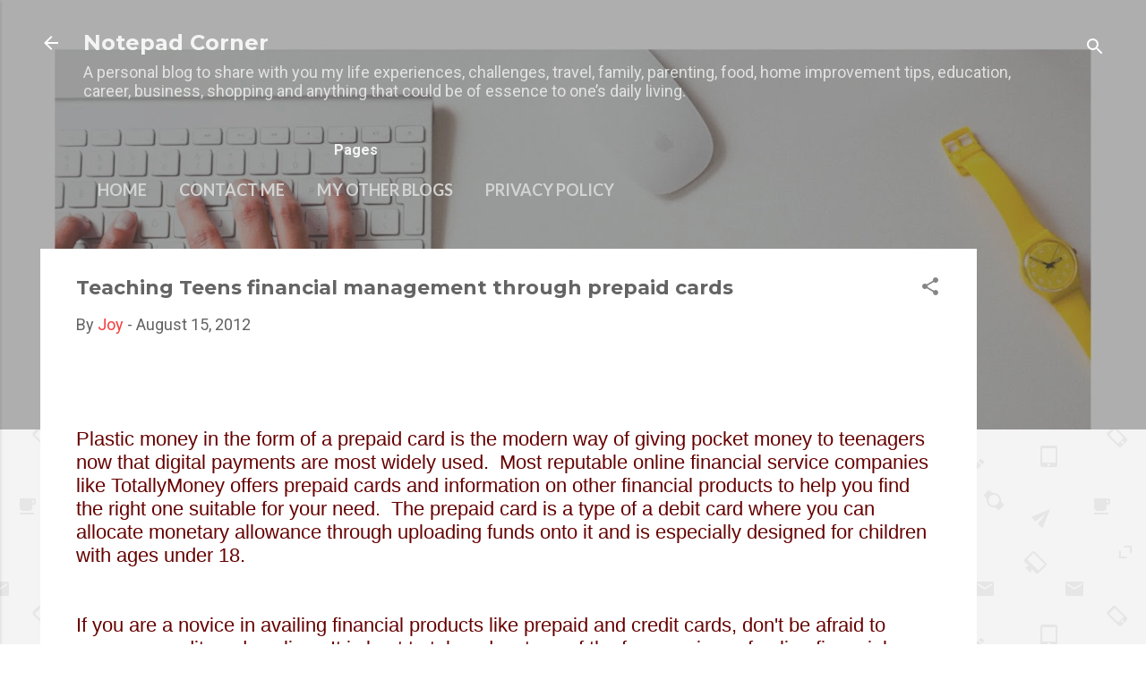

--- FILE ---
content_type: text/html; charset=UTF-8
request_url: https://www.notepadcorner.com/2012/08/teaching-teens-financial-management.html
body_size: 48033
content:
<!DOCTYPE html>
<html dir='ltr' lang='en' xmlns='http://www.w3.org/1999/xhtml' xmlns:b='http://www.google.com/2005/gml/b' xmlns:data='http://www.google.com/2005/gml/data' xmlns:expr='http://www.google.com/2005/gml/expr'>
<head>
<meta name='keywords" content="home, family, home improvement, business, technology, shopping, parenting, beauty, fashion, health, home and garden, homemaking'/>
<meta content='A personal blog to share with you my  life experiences, challenges, travel, family, parenting,technology,beauty, fashion, food, home improvement, education, career, business, shopping, health and wellness and anything that could be of essence to one’s daily living' name='description'/>
<meta content='width=device-width, initial-scale=1' name='viewport'/>
<title>Teaching Teens financial management through prepaid cards</title>
<meta content='text/html; charset=UTF-8' http-equiv='Content-Type'/>
<!-- Chrome, Firefox OS and Opera -->
<meta content='#f4f4f4' name='theme-color'/>
<!-- Windows Phone -->
<meta content='#f4f4f4' name='msapplication-navbutton-color'/>
<meta content='blogger' name='generator'/>
<link href='https://www.notepadcorner.com/favicon.ico' rel='icon' type='image/x-icon'/>
<link href='https://www.notepadcorner.com/2012/08/teaching-teens-financial-management.html' rel='canonical'/>
<link rel="alternate" type="application/atom+xml" title="Notepad Corner - Atom" href="https://www.notepadcorner.com/feeds/posts/default" />
<link rel="alternate" type="application/rss+xml" title="Notepad Corner - RSS" href="https://www.notepadcorner.com/feeds/posts/default?alt=rss" />
<link rel="service.post" type="application/atom+xml" title="Notepad Corner - Atom" href="https://www.blogger.com/feeds/2092792967487559331/posts/default" />

<link rel="alternate" type="application/atom+xml" title="Notepad Corner - Atom" href="https://www.notepadcorner.com/feeds/7484303242781738308/comments/default" />
<!--Can't find substitution for tag [blog.ieCssRetrofitLinks]-->
<link href='https://blogger.googleusercontent.com/img/b/R29vZ2xl/AVvXsEilV4Hi0m-oN8EH8Vm5mLSVVpQW8CjKhyphenhyphenf_ScQt1McCh1Z2AHg0xDIJxjqEFqtkhgbDGdcvaK0UiWISo3R4eXRbXMMfKAtKb5T6h7Za-Bd0hvlIaBXMjchyphenhyphenWtZ0bfTzqgrxP0gggJkQRes/s320/prepaid+card.jpg' rel='image_src'/>
<meta content='https://www.notepadcorner.com/2012/08/teaching-teens-financial-management.html' property='og:url'/>
<meta content='Teaching Teens financial management through prepaid cards' property='og:title'/>
<meta content='lifestyle, family, parenting, home improvement, business, travel, career, beauty, health and education' property='og:description'/>
<meta content='https://blogger.googleusercontent.com/img/b/R29vZ2xl/AVvXsEilV4Hi0m-oN8EH8Vm5mLSVVpQW8CjKhyphenhyphenf_ScQt1McCh1Z2AHg0xDIJxjqEFqtkhgbDGdcvaK0UiWISo3R4eXRbXMMfKAtKb5T6h7Za-Bd0hvlIaBXMjchyphenhyphenWtZ0bfTzqgrxP0gggJkQRes/w1200-h630-p-k-no-nu/prepaid+card.jpg' property='og:image'/>
<style type='text/css'>@font-face{font-family:'Damion';font-style:normal;font-weight:400;font-display:swap;src:url(//fonts.gstatic.com/s/damion/v15/hv-XlzJ3KEUe_YZkZGw2EzJwV9J-.woff2)format('woff2');unicode-range:U+0100-02BA,U+02BD-02C5,U+02C7-02CC,U+02CE-02D7,U+02DD-02FF,U+0304,U+0308,U+0329,U+1D00-1DBF,U+1E00-1E9F,U+1EF2-1EFF,U+2020,U+20A0-20AB,U+20AD-20C0,U+2113,U+2C60-2C7F,U+A720-A7FF;}@font-face{font-family:'Damion';font-style:normal;font-weight:400;font-display:swap;src:url(//fonts.gstatic.com/s/damion/v15/hv-XlzJ3KEUe_YZkamw2EzJwVw.woff2)format('woff2');unicode-range:U+0000-00FF,U+0131,U+0152-0153,U+02BB-02BC,U+02C6,U+02DA,U+02DC,U+0304,U+0308,U+0329,U+2000-206F,U+20AC,U+2122,U+2191,U+2193,U+2212,U+2215,U+FEFF,U+FFFD;}@font-face{font-family:'Lato';font-style:italic;font-weight:300;font-display:swap;src:url(//fonts.gstatic.com/s/lato/v25/S6u_w4BMUTPHjxsI9w2_FQftx9897sxZ.woff2)format('woff2');unicode-range:U+0100-02BA,U+02BD-02C5,U+02C7-02CC,U+02CE-02D7,U+02DD-02FF,U+0304,U+0308,U+0329,U+1D00-1DBF,U+1E00-1E9F,U+1EF2-1EFF,U+2020,U+20A0-20AB,U+20AD-20C0,U+2113,U+2C60-2C7F,U+A720-A7FF;}@font-face{font-family:'Lato';font-style:italic;font-weight:300;font-display:swap;src:url(//fonts.gstatic.com/s/lato/v25/S6u_w4BMUTPHjxsI9w2_Gwftx9897g.woff2)format('woff2');unicode-range:U+0000-00FF,U+0131,U+0152-0153,U+02BB-02BC,U+02C6,U+02DA,U+02DC,U+0304,U+0308,U+0329,U+2000-206F,U+20AC,U+2122,U+2191,U+2193,U+2212,U+2215,U+FEFF,U+FFFD;}@font-face{font-family:'Lato';font-style:normal;font-weight:400;font-display:swap;src:url(//fonts.gstatic.com/s/lato/v25/S6uyw4BMUTPHjxAwXiWtFCfQ7A.woff2)format('woff2');unicode-range:U+0100-02BA,U+02BD-02C5,U+02C7-02CC,U+02CE-02D7,U+02DD-02FF,U+0304,U+0308,U+0329,U+1D00-1DBF,U+1E00-1E9F,U+1EF2-1EFF,U+2020,U+20A0-20AB,U+20AD-20C0,U+2113,U+2C60-2C7F,U+A720-A7FF;}@font-face{font-family:'Lato';font-style:normal;font-weight:400;font-display:swap;src:url(//fonts.gstatic.com/s/lato/v25/S6uyw4BMUTPHjx4wXiWtFCc.woff2)format('woff2');unicode-range:U+0000-00FF,U+0131,U+0152-0153,U+02BB-02BC,U+02C6,U+02DA,U+02DC,U+0304,U+0308,U+0329,U+2000-206F,U+20AC,U+2122,U+2191,U+2193,U+2212,U+2215,U+FEFF,U+FFFD;}@font-face{font-family:'Lato';font-style:normal;font-weight:700;font-display:swap;src:url(//fonts.gstatic.com/s/lato/v25/S6u9w4BMUTPHh6UVSwaPGQ3q5d0N7w.woff2)format('woff2');unicode-range:U+0100-02BA,U+02BD-02C5,U+02C7-02CC,U+02CE-02D7,U+02DD-02FF,U+0304,U+0308,U+0329,U+1D00-1DBF,U+1E00-1E9F,U+1EF2-1EFF,U+2020,U+20A0-20AB,U+20AD-20C0,U+2113,U+2C60-2C7F,U+A720-A7FF;}@font-face{font-family:'Lato';font-style:normal;font-weight:700;font-display:swap;src:url(//fonts.gstatic.com/s/lato/v25/S6u9w4BMUTPHh6UVSwiPGQ3q5d0.woff2)format('woff2');unicode-range:U+0000-00FF,U+0131,U+0152-0153,U+02BB-02BC,U+02C6,U+02DA,U+02DC,U+0304,U+0308,U+0329,U+2000-206F,U+20AC,U+2122,U+2191,U+2193,U+2212,U+2215,U+FEFF,U+FFFD;}@font-face{font-family:'Montserrat';font-style:normal;font-weight:700;font-display:swap;src:url(//fonts.gstatic.com/s/montserrat/v31/JTUHjIg1_i6t8kCHKm4532VJOt5-QNFgpCuM73w0aXp-p7K4KLjztg.woff2)format('woff2');unicode-range:U+0460-052F,U+1C80-1C8A,U+20B4,U+2DE0-2DFF,U+A640-A69F,U+FE2E-FE2F;}@font-face{font-family:'Montserrat';font-style:normal;font-weight:700;font-display:swap;src:url(//fonts.gstatic.com/s/montserrat/v31/JTUHjIg1_i6t8kCHKm4532VJOt5-QNFgpCuM73w9aXp-p7K4KLjztg.woff2)format('woff2');unicode-range:U+0301,U+0400-045F,U+0490-0491,U+04B0-04B1,U+2116;}@font-face{font-family:'Montserrat';font-style:normal;font-weight:700;font-display:swap;src:url(//fonts.gstatic.com/s/montserrat/v31/JTUHjIg1_i6t8kCHKm4532VJOt5-QNFgpCuM73w2aXp-p7K4KLjztg.woff2)format('woff2');unicode-range:U+0102-0103,U+0110-0111,U+0128-0129,U+0168-0169,U+01A0-01A1,U+01AF-01B0,U+0300-0301,U+0303-0304,U+0308-0309,U+0323,U+0329,U+1EA0-1EF9,U+20AB;}@font-face{font-family:'Montserrat';font-style:normal;font-weight:700;font-display:swap;src:url(//fonts.gstatic.com/s/montserrat/v31/JTUHjIg1_i6t8kCHKm4532VJOt5-QNFgpCuM73w3aXp-p7K4KLjztg.woff2)format('woff2');unicode-range:U+0100-02BA,U+02BD-02C5,U+02C7-02CC,U+02CE-02D7,U+02DD-02FF,U+0304,U+0308,U+0329,U+1D00-1DBF,U+1E00-1E9F,U+1EF2-1EFF,U+2020,U+20A0-20AB,U+20AD-20C0,U+2113,U+2C60-2C7F,U+A720-A7FF;}@font-face{font-family:'Montserrat';font-style:normal;font-weight:700;font-display:swap;src:url(//fonts.gstatic.com/s/montserrat/v31/JTUHjIg1_i6t8kCHKm4532VJOt5-QNFgpCuM73w5aXp-p7K4KLg.woff2)format('woff2');unicode-range:U+0000-00FF,U+0131,U+0152-0153,U+02BB-02BC,U+02C6,U+02DA,U+02DC,U+0304,U+0308,U+0329,U+2000-206F,U+20AC,U+2122,U+2191,U+2193,U+2212,U+2215,U+FEFF,U+FFFD;}@font-face{font-family:'Playfair Display';font-style:normal;font-weight:900;font-display:swap;src:url(//fonts.gstatic.com/s/playfairdisplay/v40/nuFvD-vYSZviVYUb_rj3ij__anPXJzDwcbmjWBN2PKfsunDTbtPK-F2qC0usEw.woff2)format('woff2');unicode-range:U+0301,U+0400-045F,U+0490-0491,U+04B0-04B1,U+2116;}@font-face{font-family:'Playfair Display';font-style:normal;font-weight:900;font-display:swap;src:url(//fonts.gstatic.com/s/playfairdisplay/v40/nuFvD-vYSZviVYUb_rj3ij__anPXJzDwcbmjWBN2PKfsunDYbtPK-F2qC0usEw.woff2)format('woff2');unicode-range:U+0102-0103,U+0110-0111,U+0128-0129,U+0168-0169,U+01A0-01A1,U+01AF-01B0,U+0300-0301,U+0303-0304,U+0308-0309,U+0323,U+0329,U+1EA0-1EF9,U+20AB;}@font-face{font-family:'Playfair Display';font-style:normal;font-weight:900;font-display:swap;src:url(//fonts.gstatic.com/s/playfairdisplay/v40/nuFvD-vYSZviVYUb_rj3ij__anPXJzDwcbmjWBN2PKfsunDZbtPK-F2qC0usEw.woff2)format('woff2');unicode-range:U+0100-02BA,U+02BD-02C5,U+02C7-02CC,U+02CE-02D7,U+02DD-02FF,U+0304,U+0308,U+0329,U+1D00-1DBF,U+1E00-1E9F,U+1EF2-1EFF,U+2020,U+20A0-20AB,U+20AD-20C0,U+2113,U+2C60-2C7F,U+A720-A7FF;}@font-face{font-family:'Playfair Display';font-style:normal;font-weight:900;font-display:swap;src:url(//fonts.gstatic.com/s/playfairdisplay/v40/nuFvD-vYSZviVYUb_rj3ij__anPXJzDwcbmjWBN2PKfsunDXbtPK-F2qC0s.woff2)format('woff2');unicode-range:U+0000-00FF,U+0131,U+0152-0153,U+02BB-02BC,U+02C6,U+02DA,U+02DC,U+0304,U+0308,U+0329,U+2000-206F,U+20AC,U+2122,U+2191,U+2193,U+2212,U+2215,U+FEFF,U+FFFD;}@font-face{font-family:'Roboto';font-style:italic;font-weight:300;font-stretch:100%;font-display:swap;src:url(//fonts.gstatic.com/s/roboto/v49/KFOKCnqEu92Fr1Mu53ZEC9_Vu3r1gIhOszmOClHrs6ljXfMMLt_QuAX-k3Yi128m0kN2.woff2)format('woff2');unicode-range:U+0460-052F,U+1C80-1C8A,U+20B4,U+2DE0-2DFF,U+A640-A69F,U+FE2E-FE2F;}@font-face{font-family:'Roboto';font-style:italic;font-weight:300;font-stretch:100%;font-display:swap;src:url(//fonts.gstatic.com/s/roboto/v49/KFOKCnqEu92Fr1Mu53ZEC9_Vu3r1gIhOszmOClHrs6ljXfMMLt_QuAz-k3Yi128m0kN2.woff2)format('woff2');unicode-range:U+0301,U+0400-045F,U+0490-0491,U+04B0-04B1,U+2116;}@font-face{font-family:'Roboto';font-style:italic;font-weight:300;font-stretch:100%;font-display:swap;src:url(//fonts.gstatic.com/s/roboto/v49/KFOKCnqEu92Fr1Mu53ZEC9_Vu3r1gIhOszmOClHrs6ljXfMMLt_QuAT-k3Yi128m0kN2.woff2)format('woff2');unicode-range:U+1F00-1FFF;}@font-face{font-family:'Roboto';font-style:italic;font-weight:300;font-stretch:100%;font-display:swap;src:url(//fonts.gstatic.com/s/roboto/v49/KFOKCnqEu92Fr1Mu53ZEC9_Vu3r1gIhOszmOClHrs6ljXfMMLt_QuAv-k3Yi128m0kN2.woff2)format('woff2');unicode-range:U+0370-0377,U+037A-037F,U+0384-038A,U+038C,U+038E-03A1,U+03A3-03FF;}@font-face{font-family:'Roboto';font-style:italic;font-weight:300;font-stretch:100%;font-display:swap;src:url(//fonts.gstatic.com/s/roboto/v49/KFOKCnqEu92Fr1Mu53ZEC9_Vu3r1gIhOszmOClHrs6ljXfMMLt_QuHT-k3Yi128m0kN2.woff2)format('woff2');unicode-range:U+0302-0303,U+0305,U+0307-0308,U+0310,U+0312,U+0315,U+031A,U+0326-0327,U+032C,U+032F-0330,U+0332-0333,U+0338,U+033A,U+0346,U+034D,U+0391-03A1,U+03A3-03A9,U+03B1-03C9,U+03D1,U+03D5-03D6,U+03F0-03F1,U+03F4-03F5,U+2016-2017,U+2034-2038,U+203C,U+2040,U+2043,U+2047,U+2050,U+2057,U+205F,U+2070-2071,U+2074-208E,U+2090-209C,U+20D0-20DC,U+20E1,U+20E5-20EF,U+2100-2112,U+2114-2115,U+2117-2121,U+2123-214F,U+2190,U+2192,U+2194-21AE,U+21B0-21E5,U+21F1-21F2,U+21F4-2211,U+2213-2214,U+2216-22FF,U+2308-230B,U+2310,U+2319,U+231C-2321,U+2336-237A,U+237C,U+2395,U+239B-23B7,U+23D0,U+23DC-23E1,U+2474-2475,U+25AF,U+25B3,U+25B7,U+25BD,U+25C1,U+25CA,U+25CC,U+25FB,U+266D-266F,U+27C0-27FF,U+2900-2AFF,U+2B0E-2B11,U+2B30-2B4C,U+2BFE,U+3030,U+FF5B,U+FF5D,U+1D400-1D7FF,U+1EE00-1EEFF;}@font-face{font-family:'Roboto';font-style:italic;font-weight:300;font-stretch:100%;font-display:swap;src:url(//fonts.gstatic.com/s/roboto/v49/KFOKCnqEu92Fr1Mu53ZEC9_Vu3r1gIhOszmOClHrs6ljXfMMLt_QuGb-k3Yi128m0kN2.woff2)format('woff2');unicode-range:U+0001-000C,U+000E-001F,U+007F-009F,U+20DD-20E0,U+20E2-20E4,U+2150-218F,U+2190,U+2192,U+2194-2199,U+21AF,U+21E6-21F0,U+21F3,U+2218-2219,U+2299,U+22C4-22C6,U+2300-243F,U+2440-244A,U+2460-24FF,U+25A0-27BF,U+2800-28FF,U+2921-2922,U+2981,U+29BF,U+29EB,U+2B00-2BFF,U+4DC0-4DFF,U+FFF9-FFFB,U+10140-1018E,U+10190-1019C,U+101A0,U+101D0-101FD,U+102E0-102FB,U+10E60-10E7E,U+1D2C0-1D2D3,U+1D2E0-1D37F,U+1F000-1F0FF,U+1F100-1F1AD,U+1F1E6-1F1FF,U+1F30D-1F30F,U+1F315,U+1F31C,U+1F31E,U+1F320-1F32C,U+1F336,U+1F378,U+1F37D,U+1F382,U+1F393-1F39F,U+1F3A7-1F3A8,U+1F3AC-1F3AF,U+1F3C2,U+1F3C4-1F3C6,U+1F3CA-1F3CE,U+1F3D4-1F3E0,U+1F3ED,U+1F3F1-1F3F3,U+1F3F5-1F3F7,U+1F408,U+1F415,U+1F41F,U+1F426,U+1F43F,U+1F441-1F442,U+1F444,U+1F446-1F449,U+1F44C-1F44E,U+1F453,U+1F46A,U+1F47D,U+1F4A3,U+1F4B0,U+1F4B3,U+1F4B9,U+1F4BB,U+1F4BF,U+1F4C8-1F4CB,U+1F4D6,U+1F4DA,U+1F4DF,U+1F4E3-1F4E6,U+1F4EA-1F4ED,U+1F4F7,U+1F4F9-1F4FB,U+1F4FD-1F4FE,U+1F503,U+1F507-1F50B,U+1F50D,U+1F512-1F513,U+1F53E-1F54A,U+1F54F-1F5FA,U+1F610,U+1F650-1F67F,U+1F687,U+1F68D,U+1F691,U+1F694,U+1F698,U+1F6AD,U+1F6B2,U+1F6B9-1F6BA,U+1F6BC,U+1F6C6-1F6CF,U+1F6D3-1F6D7,U+1F6E0-1F6EA,U+1F6F0-1F6F3,U+1F6F7-1F6FC,U+1F700-1F7FF,U+1F800-1F80B,U+1F810-1F847,U+1F850-1F859,U+1F860-1F887,U+1F890-1F8AD,U+1F8B0-1F8BB,U+1F8C0-1F8C1,U+1F900-1F90B,U+1F93B,U+1F946,U+1F984,U+1F996,U+1F9E9,U+1FA00-1FA6F,U+1FA70-1FA7C,U+1FA80-1FA89,U+1FA8F-1FAC6,U+1FACE-1FADC,U+1FADF-1FAE9,U+1FAF0-1FAF8,U+1FB00-1FBFF;}@font-face{font-family:'Roboto';font-style:italic;font-weight:300;font-stretch:100%;font-display:swap;src:url(//fonts.gstatic.com/s/roboto/v49/KFOKCnqEu92Fr1Mu53ZEC9_Vu3r1gIhOszmOClHrs6ljXfMMLt_QuAf-k3Yi128m0kN2.woff2)format('woff2');unicode-range:U+0102-0103,U+0110-0111,U+0128-0129,U+0168-0169,U+01A0-01A1,U+01AF-01B0,U+0300-0301,U+0303-0304,U+0308-0309,U+0323,U+0329,U+1EA0-1EF9,U+20AB;}@font-face{font-family:'Roboto';font-style:italic;font-weight:300;font-stretch:100%;font-display:swap;src:url(//fonts.gstatic.com/s/roboto/v49/KFOKCnqEu92Fr1Mu53ZEC9_Vu3r1gIhOszmOClHrs6ljXfMMLt_QuAb-k3Yi128m0kN2.woff2)format('woff2');unicode-range:U+0100-02BA,U+02BD-02C5,U+02C7-02CC,U+02CE-02D7,U+02DD-02FF,U+0304,U+0308,U+0329,U+1D00-1DBF,U+1E00-1E9F,U+1EF2-1EFF,U+2020,U+20A0-20AB,U+20AD-20C0,U+2113,U+2C60-2C7F,U+A720-A7FF;}@font-face{font-family:'Roboto';font-style:italic;font-weight:300;font-stretch:100%;font-display:swap;src:url(//fonts.gstatic.com/s/roboto/v49/KFOKCnqEu92Fr1Mu53ZEC9_Vu3r1gIhOszmOClHrs6ljXfMMLt_QuAj-k3Yi128m0g.woff2)format('woff2');unicode-range:U+0000-00FF,U+0131,U+0152-0153,U+02BB-02BC,U+02C6,U+02DA,U+02DC,U+0304,U+0308,U+0329,U+2000-206F,U+20AC,U+2122,U+2191,U+2193,U+2212,U+2215,U+FEFF,U+FFFD;}@font-face{font-family:'Roboto';font-style:normal;font-weight:400;font-stretch:100%;font-display:swap;src:url(//fonts.gstatic.com/s/roboto/v49/KFO7CnqEu92Fr1ME7kSn66aGLdTylUAMa3GUBHMdazTgWw.woff2)format('woff2');unicode-range:U+0460-052F,U+1C80-1C8A,U+20B4,U+2DE0-2DFF,U+A640-A69F,U+FE2E-FE2F;}@font-face{font-family:'Roboto';font-style:normal;font-weight:400;font-stretch:100%;font-display:swap;src:url(//fonts.gstatic.com/s/roboto/v49/KFO7CnqEu92Fr1ME7kSn66aGLdTylUAMa3iUBHMdazTgWw.woff2)format('woff2');unicode-range:U+0301,U+0400-045F,U+0490-0491,U+04B0-04B1,U+2116;}@font-face{font-family:'Roboto';font-style:normal;font-weight:400;font-stretch:100%;font-display:swap;src:url(//fonts.gstatic.com/s/roboto/v49/KFO7CnqEu92Fr1ME7kSn66aGLdTylUAMa3CUBHMdazTgWw.woff2)format('woff2');unicode-range:U+1F00-1FFF;}@font-face{font-family:'Roboto';font-style:normal;font-weight:400;font-stretch:100%;font-display:swap;src:url(//fonts.gstatic.com/s/roboto/v49/KFO7CnqEu92Fr1ME7kSn66aGLdTylUAMa3-UBHMdazTgWw.woff2)format('woff2');unicode-range:U+0370-0377,U+037A-037F,U+0384-038A,U+038C,U+038E-03A1,U+03A3-03FF;}@font-face{font-family:'Roboto';font-style:normal;font-weight:400;font-stretch:100%;font-display:swap;src:url(//fonts.gstatic.com/s/roboto/v49/KFO7CnqEu92Fr1ME7kSn66aGLdTylUAMawCUBHMdazTgWw.woff2)format('woff2');unicode-range:U+0302-0303,U+0305,U+0307-0308,U+0310,U+0312,U+0315,U+031A,U+0326-0327,U+032C,U+032F-0330,U+0332-0333,U+0338,U+033A,U+0346,U+034D,U+0391-03A1,U+03A3-03A9,U+03B1-03C9,U+03D1,U+03D5-03D6,U+03F0-03F1,U+03F4-03F5,U+2016-2017,U+2034-2038,U+203C,U+2040,U+2043,U+2047,U+2050,U+2057,U+205F,U+2070-2071,U+2074-208E,U+2090-209C,U+20D0-20DC,U+20E1,U+20E5-20EF,U+2100-2112,U+2114-2115,U+2117-2121,U+2123-214F,U+2190,U+2192,U+2194-21AE,U+21B0-21E5,U+21F1-21F2,U+21F4-2211,U+2213-2214,U+2216-22FF,U+2308-230B,U+2310,U+2319,U+231C-2321,U+2336-237A,U+237C,U+2395,U+239B-23B7,U+23D0,U+23DC-23E1,U+2474-2475,U+25AF,U+25B3,U+25B7,U+25BD,U+25C1,U+25CA,U+25CC,U+25FB,U+266D-266F,U+27C0-27FF,U+2900-2AFF,U+2B0E-2B11,U+2B30-2B4C,U+2BFE,U+3030,U+FF5B,U+FF5D,U+1D400-1D7FF,U+1EE00-1EEFF;}@font-face{font-family:'Roboto';font-style:normal;font-weight:400;font-stretch:100%;font-display:swap;src:url(//fonts.gstatic.com/s/roboto/v49/KFO7CnqEu92Fr1ME7kSn66aGLdTylUAMaxKUBHMdazTgWw.woff2)format('woff2');unicode-range:U+0001-000C,U+000E-001F,U+007F-009F,U+20DD-20E0,U+20E2-20E4,U+2150-218F,U+2190,U+2192,U+2194-2199,U+21AF,U+21E6-21F0,U+21F3,U+2218-2219,U+2299,U+22C4-22C6,U+2300-243F,U+2440-244A,U+2460-24FF,U+25A0-27BF,U+2800-28FF,U+2921-2922,U+2981,U+29BF,U+29EB,U+2B00-2BFF,U+4DC0-4DFF,U+FFF9-FFFB,U+10140-1018E,U+10190-1019C,U+101A0,U+101D0-101FD,U+102E0-102FB,U+10E60-10E7E,U+1D2C0-1D2D3,U+1D2E0-1D37F,U+1F000-1F0FF,U+1F100-1F1AD,U+1F1E6-1F1FF,U+1F30D-1F30F,U+1F315,U+1F31C,U+1F31E,U+1F320-1F32C,U+1F336,U+1F378,U+1F37D,U+1F382,U+1F393-1F39F,U+1F3A7-1F3A8,U+1F3AC-1F3AF,U+1F3C2,U+1F3C4-1F3C6,U+1F3CA-1F3CE,U+1F3D4-1F3E0,U+1F3ED,U+1F3F1-1F3F3,U+1F3F5-1F3F7,U+1F408,U+1F415,U+1F41F,U+1F426,U+1F43F,U+1F441-1F442,U+1F444,U+1F446-1F449,U+1F44C-1F44E,U+1F453,U+1F46A,U+1F47D,U+1F4A3,U+1F4B0,U+1F4B3,U+1F4B9,U+1F4BB,U+1F4BF,U+1F4C8-1F4CB,U+1F4D6,U+1F4DA,U+1F4DF,U+1F4E3-1F4E6,U+1F4EA-1F4ED,U+1F4F7,U+1F4F9-1F4FB,U+1F4FD-1F4FE,U+1F503,U+1F507-1F50B,U+1F50D,U+1F512-1F513,U+1F53E-1F54A,U+1F54F-1F5FA,U+1F610,U+1F650-1F67F,U+1F687,U+1F68D,U+1F691,U+1F694,U+1F698,U+1F6AD,U+1F6B2,U+1F6B9-1F6BA,U+1F6BC,U+1F6C6-1F6CF,U+1F6D3-1F6D7,U+1F6E0-1F6EA,U+1F6F0-1F6F3,U+1F6F7-1F6FC,U+1F700-1F7FF,U+1F800-1F80B,U+1F810-1F847,U+1F850-1F859,U+1F860-1F887,U+1F890-1F8AD,U+1F8B0-1F8BB,U+1F8C0-1F8C1,U+1F900-1F90B,U+1F93B,U+1F946,U+1F984,U+1F996,U+1F9E9,U+1FA00-1FA6F,U+1FA70-1FA7C,U+1FA80-1FA89,U+1FA8F-1FAC6,U+1FACE-1FADC,U+1FADF-1FAE9,U+1FAF0-1FAF8,U+1FB00-1FBFF;}@font-face{font-family:'Roboto';font-style:normal;font-weight:400;font-stretch:100%;font-display:swap;src:url(//fonts.gstatic.com/s/roboto/v49/KFO7CnqEu92Fr1ME7kSn66aGLdTylUAMa3OUBHMdazTgWw.woff2)format('woff2');unicode-range:U+0102-0103,U+0110-0111,U+0128-0129,U+0168-0169,U+01A0-01A1,U+01AF-01B0,U+0300-0301,U+0303-0304,U+0308-0309,U+0323,U+0329,U+1EA0-1EF9,U+20AB;}@font-face{font-family:'Roboto';font-style:normal;font-weight:400;font-stretch:100%;font-display:swap;src:url(//fonts.gstatic.com/s/roboto/v49/KFO7CnqEu92Fr1ME7kSn66aGLdTylUAMa3KUBHMdazTgWw.woff2)format('woff2');unicode-range:U+0100-02BA,U+02BD-02C5,U+02C7-02CC,U+02CE-02D7,U+02DD-02FF,U+0304,U+0308,U+0329,U+1D00-1DBF,U+1E00-1E9F,U+1EF2-1EFF,U+2020,U+20A0-20AB,U+20AD-20C0,U+2113,U+2C60-2C7F,U+A720-A7FF;}@font-face{font-family:'Roboto';font-style:normal;font-weight:400;font-stretch:100%;font-display:swap;src:url(//fonts.gstatic.com/s/roboto/v49/KFO7CnqEu92Fr1ME7kSn66aGLdTylUAMa3yUBHMdazQ.woff2)format('woff2');unicode-range:U+0000-00FF,U+0131,U+0152-0153,U+02BB-02BC,U+02C6,U+02DA,U+02DC,U+0304,U+0308,U+0329,U+2000-206F,U+20AC,U+2122,U+2191,U+2193,U+2212,U+2215,U+FEFF,U+FFFD;}@font-face{font-family:'Roboto';font-style:normal;font-weight:700;font-stretch:100%;font-display:swap;src:url(//fonts.gstatic.com/s/roboto/v49/KFO7CnqEu92Fr1ME7kSn66aGLdTylUAMa3GUBHMdazTgWw.woff2)format('woff2');unicode-range:U+0460-052F,U+1C80-1C8A,U+20B4,U+2DE0-2DFF,U+A640-A69F,U+FE2E-FE2F;}@font-face{font-family:'Roboto';font-style:normal;font-weight:700;font-stretch:100%;font-display:swap;src:url(//fonts.gstatic.com/s/roboto/v49/KFO7CnqEu92Fr1ME7kSn66aGLdTylUAMa3iUBHMdazTgWw.woff2)format('woff2');unicode-range:U+0301,U+0400-045F,U+0490-0491,U+04B0-04B1,U+2116;}@font-face{font-family:'Roboto';font-style:normal;font-weight:700;font-stretch:100%;font-display:swap;src:url(//fonts.gstatic.com/s/roboto/v49/KFO7CnqEu92Fr1ME7kSn66aGLdTylUAMa3CUBHMdazTgWw.woff2)format('woff2');unicode-range:U+1F00-1FFF;}@font-face{font-family:'Roboto';font-style:normal;font-weight:700;font-stretch:100%;font-display:swap;src:url(//fonts.gstatic.com/s/roboto/v49/KFO7CnqEu92Fr1ME7kSn66aGLdTylUAMa3-UBHMdazTgWw.woff2)format('woff2');unicode-range:U+0370-0377,U+037A-037F,U+0384-038A,U+038C,U+038E-03A1,U+03A3-03FF;}@font-face{font-family:'Roboto';font-style:normal;font-weight:700;font-stretch:100%;font-display:swap;src:url(//fonts.gstatic.com/s/roboto/v49/KFO7CnqEu92Fr1ME7kSn66aGLdTylUAMawCUBHMdazTgWw.woff2)format('woff2');unicode-range:U+0302-0303,U+0305,U+0307-0308,U+0310,U+0312,U+0315,U+031A,U+0326-0327,U+032C,U+032F-0330,U+0332-0333,U+0338,U+033A,U+0346,U+034D,U+0391-03A1,U+03A3-03A9,U+03B1-03C9,U+03D1,U+03D5-03D6,U+03F0-03F1,U+03F4-03F5,U+2016-2017,U+2034-2038,U+203C,U+2040,U+2043,U+2047,U+2050,U+2057,U+205F,U+2070-2071,U+2074-208E,U+2090-209C,U+20D0-20DC,U+20E1,U+20E5-20EF,U+2100-2112,U+2114-2115,U+2117-2121,U+2123-214F,U+2190,U+2192,U+2194-21AE,U+21B0-21E5,U+21F1-21F2,U+21F4-2211,U+2213-2214,U+2216-22FF,U+2308-230B,U+2310,U+2319,U+231C-2321,U+2336-237A,U+237C,U+2395,U+239B-23B7,U+23D0,U+23DC-23E1,U+2474-2475,U+25AF,U+25B3,U+25B7,U+25BD,U+25C1,U+25CA,U+25CC,U+25FB,U+266D-266F,U+27C0-27FF,U+2900-2AFF,U+2B0E-2B11,U+2B30-2B4C,U+2BFE,U+3030,U+FF5B,U+FF5D,U+1D400-1D7FF,U+1EE00-1EEFF;}@font-face{font-family:'Roboto';font-style:normal;font-weight:700;font-stretch:100%;font-display:swap;src:url(//fonts.gstatic.com/s/roboto/v49/KFO7CnqEu92Fr1ME7kSn66aGLdTylUAMaxKUBHMdazTgWw.woff2)format('woff2');unicode-range:U+0001-000C,U+000E-001F,U+007F-009F,U+20DD-20E0,U+20E2-20E4,U+2150-218F,U+2190,U+2192,U+2194-2199,U+21AF,U+21E6-21F0,U+21F3,U+2218-2219,U+2299,U+22C4-22C6,U+2300-243F,U+2440-244A,U+2460-24FF,U+25A0-27BF,U+2800-28FF,U+2921-2922,U+2981,U+29BF,U+29EB,U+2B00-2BFF,U+4DC0-4DFF,U+FFF9-FFFB,U+10140-1018E,U+10190-1019C,U+101A0,U+101D0-101FD,U+102E0-102FB,U+10E60-10E7E,U+1D2C0-1D2D3,U+1D2E0-1D37F,U+1F000-1F0FF,U+1F100-1F1AD,U+1F1E6-1F1FF,U+1F30D-1F30F,U+1F315,U+1F31C,U+1F31E,U+1F320-1F32C,U+1F336,U+1F378,U+1F37D,U+1F382,U+1F393-1F39F,U+1F3A7-1F3A8,U+1F3AC-1F3AF,U+1F3C2,U+1F3C4-1F3C6,U+1F3CA-1F3CE,U+1F3D4-1F3E0,U+1F3ED,U+1F3F1-1F3F3,U+1F3F5-1F3F7,U+1F408,U+1F415,U+1F41F,U+1F426,U+1F43F,U+1F441-1F442,U+1F444,U+1F446-1F449,U+1F44C-1F44E,U+1F453,U+1F46A,U+1F47D,U+1F4A3,U+1F4B0,U+1F4B3,U+1F4B9,U+1F4BB,U+1F4BF,U+1F4C8-1F4CB,U+1F4D6,U+1F4DA,U+1F4DF,U+1F4E3-1F4E6,U+1F4EA-1F4ED,U+1F4F7,U+1F4F9-1F4FB,U+1F4FD-1F4FE,U+1F503,U+1F507-1F50B,U+1F50D,U+1F512-1F513,U+1F53E-1F54A,U+1F54F-1F5FA,U+1F610,U+1F650-1F67F,U+1F687,U+1F68D,U+1F691,U+1F694,U+1F698,U+1F6AD,U+1F6B2,U+1F6B9-1F6BA,U+1F6BC,U+1F6C6-1F6CF,U+1F6D3-1F6D7,U+1F6E0-1F6EA,U+1F6F0-1F6F3,U+1F6F7-1F6FC,U+1F700-1F7FF,U+1F800-1F80B,U+1F810-1F847,U+1F850-1F859,U+1F860-1F887,U+1F890-1F8AD,U+1F8B0-1F8BB,U+1F8C0-1F8C1,U+1F900-1F90B,U+1F93B,U+1F946,U+1F984,U+1F996,U+1F9E9,U+1FA00-1FA6F,U+1FA70-1FA7C,U+1FA80-1FA89,U+1FA8F-1FAC6,U+1FACE-1FADC,U+1FADF-1FAE9,U+1FAF0-1FAF8,U+1FB00-1FBFF;}@font-face{font-family:'Roboto';font-style:normal;font-weight:700;font-stretch:100%;font-display:swap;src:url(//fonts.gstatic.com/s/roboto/v49/KFO7CnqEu92Fr1ME7kSn66aGLdTylUAMa3OUBHMdazTgWw.woff2)format('woff2');unicode-range:U+0102-0103,U+0110-0111,U+0128-0129,U+0168-0169,U+01A0-01A1,U+01AF-01B0,U+0300-0301,U+0303-0304,U+0308-0309,U+0323,U+0329,U+1EA0-1EF9,U+20AB;}@font-face{font-family:'Roboto';font-style:normal;font-weight:700;font-stretch:100%;font-display:swap;src:url(//fonts.gstatic.com/s/roboto/v49/KFO7CnqEu92Fr1ME7kSn66aGLdTylUAMa3KUBHMdazTgWw.woff2)format('woff2');unicode-range:U+0100-02BA,U+02BD-02C5,U+02C7-02CC,U+02CE-02D7,U+02DD-02FF,U+0304,U+0308,U+0329,U+1D00-1DBF,U+1E00-1E9F,U+1EF2-1EFF,U+2020,U+20A0-20AB,U+20AD-20C0,U+2113,U+2C60-2C7F,U+A720-A7FF;}@font-face{font-family:'Roboto';font-style:normal;font-weight:700;font-stretch:100%;font-display:swap;src:url(//fonts.gstatic.com/s/roboto/v49/KFO7CnqEu92Fr1ME7kSn66aGLdTylUAMa3yUBHMdazQ.woff2)format('woff2');unicode-range:U+0000-00FF,U+0131,U+0152-0153,U+02BB-02BC,U+02C6,U+02DA,U+02DC,U+0304,U+0308,U+0329,U+2000-206F,U+20AC,U+2122,U+2191,U+2193,U+2212,U+2215,U+FEFF,U+FFFD;}</style>
<style id='page-skin-1' type='text/css'><!--
/*! normalize.css v3.0.1 | MIT License | git.io/normalize */html{font-family:sans-serif;-ms-text-size-adjust:100%;-webkit-text-size-adjust:100%}body{margin:0}article,aside,details,figcaption,figure,footer,header,hgroup,main,nav,section,summary{display:block}audio,canvas,progress,video{display:inline-block;vertical-align:baseline}audio:not([controls]){display:none;height:0}[hidden],template{display:none}a{background:transparent}a:active,a:hover{outline:0}abbr[title]{border-bottom:1px dotted}b,strong{font-weight:bold}dfn{font-style:italic}h1{font-size:2em;margin:.67em 0}mark{background:#ff0;color:#000}small{font-size:80%}sub,sup{font-size:75%;line-height:0;position:relative;vertical-align:baseline}sup{top:-0.5em}sub{bottom:-0.25em}img{border:0}svg:not(:root){overflow:hidden}figure{margin:1em 40px}hr{-moz-box-sizing:content-box;box-sizing:content-box;height:0}pre{overflow:auto}code,kbd,pre,samp{font-family:monospace,monospace;font-size:1em}button,input,optgroup,select,textarea{color:inherit;font:inherit;margin:0}button{overflow:visible}button,select{text-transform:none}button,html input[type="button"],input[type="reset"],input[type="submit"]{-webkit-appearance:button;cursor:pointer}button[disabled],html input[disabled]{cursor:default}button::-moz-focus-inner,input::-moz-focus-inner{border:0;padding:0}input{line-height:normal}input[type="checkbox"],input[type="radio"]{box-sizing:border-box;padding:0}input[type="number"]::-webkit-inner-spin-button,input[type="number"]::-webkit-outer-spin-button{height:auto}input[type="search"]{-webkit-appearance:textfield;-moz-box-sizing:content-box;-webkit-box-sizing:content-box;box-sizing:content-box}input[type="search"]::-webkit-search-cancel-button,input[type="search"]::-webkit-search-decoration{-webkit-appearance:none}fieldset{border:1px solid #c0c0c0;margin:0 2px;padding:.35em .625em .75em}legend{border:0;padding:0}textarea{overflow:auto}optgroup{font-weight:bold}table{border-collapse:collapse;border-spacing:0}td,th{padding:0}
/*!************************************************
* Blogger Template Style
* Name: Contempo
**************************************************/
body{
overflow-wrap:break-word;
word-break:break-word;
word-wrap:break-word
}
.hidden{
display:none
}
.invisible{
visibility:hidden
}
.container::after,.float-container::after{
clear:both;
content:"";
display:table
}
.clearboth{
clear:both
}
#comments .comment .comment-actions,.subscribe-popup .FollowByEmail .follow-by-email-submit,.widget.Profile .profile-link,.widget.Profile .profile-link.visit-profile{
background:0 0;
border:0;
box-shadow:none;
color:#f53e3e;
cursor:pointer;
font-size:14px;
font-weight:700;
outline:0;
text-decoration:none;
text-transform:uppercase;
width:auto
}
.dim-overlay{
background-color:rgba(0,0,0,.54);
height:100vh;
left:0;
position:fixed;
top:0;
width:100%
}
#sharing-dim-overlay{
background-color:transparent
}
input::-ms-clear{
display:none
}
.blogger-logo,.svg-icon-24.blogger-logo{
fill:#ff9800;
opacity:1
}
.loading-spinner-large{
-webkit-animation:mspin-rotate 1.568s infinite linear;
animation:mspin-rotate 1.568s infinite linear;
height:48px;
overflow:hidden;
position:absolute;
width:48px;
z-index:200
}
.loading-spinner-large>div{
-webkit-animation:mspin-revrot 5332ms infinite steps(4);
animation:mspin-revrot 5332ms infinite steps(4)
}
.loading-spinner-large>div>div{
-webkit-animation:mspin-singlecolor-large-film 1333ms infinite steps(81);
animation:mspin-singlecolor-large-film 1333ms infinite steps(81);
background-size:100%;
height:48px;
width:3888px
}
.mspin-black-large>div>div,.mspin-grey_54-large>div>div{
background-image:url(https://www.blogblog.com/indie/mspin_black_large.svg)
}
.mspin-white-large>div>div{
background-image:url(https://www.blogblog.com/indie/mspin_white_large.svg)
}
.mspin-grey_54-large{
opacity:.54
}
@-webkit-keyframes mspin-singlecolor-large-film{
from{
-webkit-transform:translateX(0);
transform:translateX(0)
}
to{
-webkit-transform:translateX(-3888px);
transform:translateX(-3888px)
}
}
@keyframes mspin-singlecolor-large-film{
from{
-webkit-transform:translateX(0);
transform:translateX(0)
}
to{
-webkit-transform:translateX(-3888px);
transform:translateX(-3888px)
}
}
@-webkit-keyframes mspin-rotate{
from{
-webkit-transform:rotate(0);
transform:rotate(0)
}
to{
-webkit-transform:rotate(360deg);
transform:rotate(360deg)
}
}
@keyframes mspin-rotate{
from{
-webkit-transform:rotate(0);
transform:rotate(0)
}
to{
-webkit-transform:rotate(360deg);
transform:rotate(360deg)
}
}
@-webkit-keyframes mspin-revrot{
from{
-webkit-transform:rotate(0);
transform:rotate(0)
}
to{
-webkit-transform:rotate(-360deg);
transform:rotate(-360deg)
}
}
@keyframes mspin-revrot{
from{
-webkit-transform:rotate(0);
transform:rotate(0)
}
to{
-webkit-transform:rotate(-360deg);
transform:rotate(-360deg)
}
}
.skip-navigation{
background-color:#fff;
box-sizing:border-box;
color:#000;
display:block;
height:0;
left:0;
line-height:50px;
overflow:hidden;
padding-top:0;
position:fixed;
text-align:center;
top:0;
-webkit-transition:box-shadow .3s,height .3s,padding-top .3s;
transition:box-shadow .3s,height .3s,padding-top .3s;
width:100%;
z-index:900
}
.skip-navigation:focus{
box-shadow:0 4px 5px 0 rgba(0,0,0,.14),0 1px 10px 0 rgba(0,0,0,.12),0 2px 4px -1px rgba(0,0,0,.2);
height:50px
}
#main{
outline:0
}
.main-heading{
position:absolute;
clip:rect(1px,1px,1px,1px);
padding:0;
border:0;
height:1px;
width:1px;
overflow:hidden
}
.Attribution{
margin-top:1em;
text-align:center
}
.Attribution .blogger img,.Attribution .blogger svg{
vertical-align:bottom
}
.Attribution .blogger img{
margin-right:.5em
}
.Attribution div{
line-height:24px;
margin-top:.5em
}
.Attribution .copyright,.Attribution .image-attribution{
font-size:.7em;
margin-top:1.5em
}
.BLOG_mobile_video_class{
display:none
}
.bg-photo{
background-attachment:scroll!important
}
body .CSS_LIGHTBOX{
z-index:900
}
.extendable .show-less,.extendable .show-more{
border-color:#f53e3e;
color:#f53e3e;
margin-top:8px
}
.extendable .show-less.hidden,.extendable .show-more.hidden{
display:none
}
.inline-ad{
display:none;
max-width:100%;
overflow:hidden
}
.adsbygoogle{
display:block
}
#cookieChoiceInfo{
bottom:0;
top:auto
}
iframe.b-hbp-video{
border:0
}
.post-body img{
max-width:100%
}
.post-body iframe{
max-width:100%
}
.post-body a[imageanchor="1"]{
display:inline-block
}
.byline{
margin-right:1em
}
.byline:last-child{
margin-right:0
}
.link-copied-dialog{
max-width:520px;
outline:0
}
.link-copied-dialog .modal-dialog-buttons{
margin-top:8px
}
.link-copied-dialog .goog-buttonset-default{
background:0 0;
border:0
}
.link-copied-dialog .goog-buttonset-default:focus{
outline:0
}
.paging-control-container{
margin-bottom:16px
}
.paging-control-container .paging-control{
display:inline-block
}
.paging-control-container .comment-range-text::after,.paging-control-container .paging-control{
color:#f53e3e
}
.paging-control-container .comment-range-text,.paging-control-container .paging-control{
margin-right:8px
}
.paging-control-container .comment-range-text::after,.paging-control-container .paging-control::after{
content:"\b7";
cursor:default;
padding-left:8px;
pointer-events:none
}
.paging-control-container .comment-range-text:last-child::after,.paging-control-container .paging-control:last-child::after{
content:none
}
.byline.reactions iframe{
height:20px
}
.b-notification{
color:#000;
background-color:#fff;
border-bottom:solid 1px #000;
box-sizing:border-box;
padding:16px 32px;
text-align:center
}
.b-notification.visible{
-webkit-transition:margin-top .3s cubic-bezier(.4,0,.2,1);
transition:margin-top .3s cubic-bezier(.4,0,.2,1)
}
.b-notification.invisible{
position:absolute
}
.b-notification-close{
position:absolute;
right:8px;
top:8px
}
.no-posts-message{
line-height:40px;
text-align:center
}
@media screen and (max-width:800px){
body.item-view .post-body a[imageanchor="1"][style*="float: left;"],body.item-view .post-body a[imageanchor="1"][style*="float: right;"]{
float:none!important;
clear:none!important
}
body.item-view .post-body a[imageanchor="1"] img{
display:block;
height:auto;
margin:0 auto
}
body.item-view .post-body>.separator:first-child>a[imageanchor="1"]:first-child{
margin-top:20px
}
.post-body a[imageanchor]{
display:block
}
body.item-view .post-body a[imageanchor="1"]{
margin-left:0!important;
margin-right:0!important
}
body.item-view .post-body a[imageanchor="1"]+a[imageanchor="1"]{
margin-top:16px
}
}
.item-control{
display:none
}
#comments{
border-top:1px dashed rgba(0,0,0,.54);
margin-top:20px;
padding:20px
}
#comments .comment-thread ol{
margin:0;
padding-left:0;
padding-left:0
}
#comments .comment .comment-replybox-single,#comments .comment-thread .comment-replies{
margin-left:60px
}
#comments .comment-thread .thread-count{
display:none
}
#comments .comment{
list-style-type:none;
padding:0 0 30px;
position:relative
}
#comments .comment .comment{
padding-bottom:8px
}
.comment .avatar-image-container{
position:absolute
}
.comment .avatar-image-container img{
border-radius:50%
}
.avatar-image-container svg,.comment .avatar-image-container .avatar-icon{
border-radius:50%;
border:solid 1px #858585;
box-sizing:border-box;
fill:#858585;
height:35px;
margin:0;
padding:7px;
width:35px
}
.comment .comment-block{
margin-top:10px;
margin-left:60px;
padding-bottom:0
}
#comments .comment-author-header-wrapper{
margin-left:40px
}
#comments .comment .thread-expanded .comment-block{
padding-bottom:20px
}
#comments .comment .comment-header .user,#comments .comment .comment-header .user a{
color:#646464;
font-style:normal;
font-weight:700
}
#comments .comment .comment-actions{
bottom:0;
margin-bottom:15px;
position:absolute
}
#comments .comment .comment-actions>*{
margin-right:8px
}
#comments .comment .comment-header .datetime{
bottom:0;
color:rgba(100,100,100,.54);
display:inline-block;
font-size:13px;
font-style:italic;
margin-left:8px
}
#comments .comment .comment-footer .comment-timestamp a,#comments .comment .comment-header .datetime a{
color:rgba(100,100,100,.54)
}
#comments .comment .comment-content,.comment .comment-body{
margin-top:12px;
word-break:break-word
}
.comment-body{
margin-bottom:12px
}
#comments.embed[data-num-comments="0"]{
border:0;
margin-top:0;
padding-top:0
}
#comments.embed[data-num-comments="0"] #comment-post-message,#comments.embed[data-num-comments="0"] div.comment-form>p,#comments.embed[data-num-comments="0"] p.comment-footer{
display:none
}
#comment-editor-src{
display:none
}
.comments .comments-content .loadmore.loaded{
max-height:0;
opacity:0;
overflow:hidden
}
.extendable .remaining-items{
height:0;
overflow:hidden;
-webkit-transition:height .3s cubic-bezier(.4,0,.2,1);
transition:height .3s cubic-bezier(.4,0,.2,1)
}
.extendable .remaining-items.expanded{
height:auto
}
.svg-icon-24,.svg-icon-24-button{
cursor:pointer;
height:24px;
width:24px;
min-width:24px
}
.touch-icon{
margin:-12px;
padding:12px
}
.touch-icon:active,.touch-icon:focus{
background-color:rgba(153,153,153,.4);
border-radius:50%
}
svg:not(:root).touch-icon{
overflow:visible
}
html[dir=rtl] .rtl-reversible-icon{
-webkit-transform:scaleX(-1);
-ms-transform:scaleX(-1);
transform:scaleX(-1)
}
.svg-icon-24-button,.touch-icon-button{
background:0 0;
border:0;
margin:0;
outline:0;
padding:0
}
.touch-icon-button .touch-icon:active,.touch-icon-button .touch-icon:focus{
background-color:transparent
}
.touch-icon-button:active .touch-icon,.touch-icon-button:focus .touch-icon{
background-color:rgba(153,153,153,.4);
border-radius:50%
}
.Profile .default-avatar-wrapper .avatar-icon{
border-radius:50%;
border:solid 1px #858585;
box-sizing:border-box;
fill:#858585;
margin:0
}
.Profile .individual .default-avatar-wrapper .avatar-icon{
padding:25px
}
.Profile .individual .avatar-icon,.Profile .individual .profile-img{
height:120px;
width:120px
}
.Profile .team .default-avatar-wrapper .avatar-icon{
padding:8px
}
.Profile .team .avatar-icon,.Profile .team .default-avatar-wrapper,.Profile .team .profile-img{
height:40px;
width:40px
}
.snippet-container{
margin:0;
position:relative;
overflow:hidden
}
.snippet-fade{
bottom:0;
box-sizing:border-box;
position:absolute;
width:96px
}
.snippet-fade{
right:0
}
.snippet-fade:after{
content:"\2026"
}
.snippet-fade:after{
float:right
}
.post-bottom{
-webkit-box-align:center;
-webkit-align-items:center;
-ms-flex-align:center;
align-items:center;
display:-webkit-box;
display:-webkit-flex;
display:-ms-flexbox;
display:flex;
-webkit-flex-wrap:wrap;
-ms-flex-wrap:wrap;
flex-wrap:wrap
}
.post-footer{
-webkit-box-flex:1;
-webkit-flex:1 1 auto;
-ms-flex:1 1 auto;
flex:1 1 auto;
-webkit-flex-wrap:wrap;
-ms-flex-wrap:wrap;
flex-wrap:wrap;
-webkit-box-ordinal-group:2;
-webkit-order:1;
-ms-flex-order:1;
order:1
}
.post-footer>*{
-webkit-box-flex:0;
-webkit-flex:0 1 auto;
-ms-flex:0 1 auto;
flex:0 1 auto
}
.post-footer .byline:last-child{
margin-right:1em
}
.jump-link{
-webkit-box-flex:0;
-webkit-flex:0 0 auto;
-ms-flex:0 0 auto;
flex:0 0 auto;
-webkit-box-ordinal-group:3;
-webkit-order:2;
-ms-flex-order:2;
order:2
}
.centered-top-container.sticky{
left:0;
position:fixed;
right:0;
top:0;
width:auto;
z-index:50;
-webkit-transition-property:opacity,-webkit-transform;
transition-property:opacity,-webkit-transform;
transition-property:transform,opacity;
transition-property:transform,opacity,-webkit-transform;
-webkit-transition-duration:.2s;
transition-duration:.2s;
-webkit-transition-timing-function:cubic-bezier(.4,0,.2,1);
transition-timing-function:cubic-bezier(.4,0,.2,1)
}
.centered-top-placeholder{
display:none
}
.collapsed-header .centered-top-placeholder{
display:block
}
.centered-top-container .Header .replaced h1,.centered-top-placeholder .Header .replaced h1{
display:none
}
.centered-top-container.sticky .Header .replaced h1{
display:block
}
.centered-top-container.sticky .Header .header-widget{
background:0 0
}
.centered-top-container.sticky .Header .header-image-wrapper{
display:none
}
.centered-top-container img,.centered-top-placeholder img{
max-width:100%
}
.collapsible{
-webkit-transition:height .3s cubic-bezier(.4,0,.2,1);
transition:height .3s cubic-bezier(.4,0,.2,1)
}
.collapsible,.collapsible>summary{
display:block;
overflow:hidden
}
.collapsible>:not(summary){
display:none
}
.collapsible[open]>:not(summary){
display:block
}
.collapsible:focus,.collapsible>summary:focus{
outline:0
}
.collapsible>summary{
cursor:pointer;
display:block;
padding:0
}
.collapsible:focus>summary,.collapsible>summary:focus{
background-color:transparent
}
.collapsible>summary::-webkit-details-marker{
display:none
}
.collapsible-title{
-webkit-box-align:center;
-webkit-align-items:center;
-ms-flex-align:center;
align-items:center;
display:-webkit-box;
display:-webkit-flex;
display:-ms-flexbox;
display:flex
}
.collapsible-title .title{
-webkit-box-flex:1;
-webkit-flex:1 1 auto;
-ms-flex:1 1 auto;
flex:1 1 auto;
-webkit-box-ordinal-group:1;
-webkit-order:0;
-ms-flex-order:0;
order:0;
overflow:hidden;
text-overflow:ellipsis;
white-space:nowrap
}
.collapsible-title .chevron-down,.collapsible[open] .collapsible-title .chevron-up{
display:block
}
.collapsible-title .chevron-up,.collapsible[open] .collapsible-title .chevron-down{
display:none
}
.flat-button{
cursor:pointer;
display:inline-block;
font-weight:700;
text-transform:uppercase;
border-radius:2px;
padding:8px;
margin:-8px
}
.flat-icon-button{
background:0 0;
border:0;
margin:0;
outline:0;
padding:0;
margin:-12px;
padding:12px;
cursor:pointer;
box-sizing:content-box;
display:inline-block;
line-height:0
}
.flat-icon-button,.flat-icon-button .splash-wrapper{
border-radius:50%
}
.flat-icon-button .splash.animate{
-webkit-animation-duration:.3s;
animation-duration:.3s
}
.overflowable-container{
max-height:49.6px;
overflow:hidden;
position:relative
}
.overflow-button{
cursor:pointer
}
#overflowable-dim-overlay{
background:0 0
}
.overflow-popup{
box-shadow:0 2px 2px 0 rgba(0,0,0,.14),0 3px 1px -2px rgba(0,0,0,.2),0 1px 5px 0 rgba(0,0,0,.12);
background-color:#ffffff;
left:0;
max-width:calc(100% - 32px);
position:absolute;
top:0;
visibility:hidden;
z-index:101
}
.overflow-popup ul{
list-style:none
}
.overflow-popup .tabs li,.overflow-popup li{
display:block;
height:auto
}
.overflow-popup .tabs li{
padding-left:0;
padding-right:0
}
.overflow-button.hidden,.overflow-popup .tabs li.hidden,.overflow-popup li.hidden{
display:none
}
.pill-button{
background:0 0;
border:1px solid;
border-radius:12px;
cursor:pointer;
display:inline-block;
padding:4px 16px;
text-transform:uppercase
}
.ripple{
position:relative
}
.ripple>*{
z-index:1
}
.splash-wrapper{
bottom:0;
left:0;
overflow:hidden;
pointer-events:none;
position:absolute;
right:0;
top:0;
z-index:0
}
.splash{
background:#ccc;
border-radius:100%;
display:block;
opacity:.6;
position:absolute;
-webkit-transform:scale(0);
-ms-transform:scale(0);
transform:scale(0)
}
.splash.animate{
-webkit-animation:ripple-effect .4s linear;
animation:ripple-effect .4s linear
}
@-webkit-keyframes ripple-effect{
100%{
opacity:0;
-webkit-transform:scale(2.5);
transform:scale(2.5)
}
}
@keyframes ripple-effect{
100%{
opacity:0;
-webkit-transform:scale(2.5);
transform:scale(2.5)
}
}
.search{
display:-webkit-box;
display:-webkit-flex;
display:-ms-flexbox;
display:flex;
line-height:24px;
width:24px
}
.search.focused{
width:100%
}
.search.focused .section{
width:100%
}
.search form{
z-index:101
}
.search h3{
display:none
}
.search form{
display:-webkit-box;
display:-webkit-flex;
display:-ms-flexbox;
display:flex;
-webkit-box-flex:1;
-webkit-flex:1 0 0;
-ms-flex:1 0 0px;
flex:1 0 0;
border-bottom:solid 1px transparent;
padding-bottom:8px
}
.search form>*{
display:none
}
.search.focused form>*{
display:block
}
.search .search-input label{
display:none
}
.centered-top-placeholder.cloned .search form{
z-index:30
}
.search.focused form{
border-color:#f4f4f4;
position:relative;
width:auto
}
.collapsed-header .centered-top-container .search.focused form{
border-bottom-color:transparent
}
.search-expand{
-webkit-box-flex:0;
-webkit-flex:0 0 auto;
-ms-flex:0 0 auto;
flex:0 0 auto
}
.search-expand-text{
display:none
}
.search-close{
display:inline;
vertical-align:middle
}
.search-input{
-webkit-box-flex:1;
-webkit-flex:1 0 1px;
-ms-flex:1 0 1px;
flex:1 0 1px
}
.search-input input{
background:0 0;
border:0;
box-sizing:border-box;
color:#f4f4f4;
display:inline-block;
outline:0;
width:calc(100% - 48px)
}
.search-input input.no-cursor{
color:transparent;
text-shadow:0 0 0 #f4f4f4
}
.collapsed-header .centered-top-container .search-action,.collapsed-header .centered-top-container .search-input input{
color:#646464
}
.collapsed-header .centered-top-container .search-input input.no-cursor{
color:transparent;
text-shadow:0 0 0 #646464
}
.collapsed-header .centered-top-container .search-input input.no-cursor:focus,.search-input input.no-cursor:focus{
outline:0
}
.search-focused>*{
visibility:hidden
}
.search-focused .search,.search-focused .search-icon{
visibility:visible
}
.search.focused .search-action{
display:block
}
.search.focused .search-action:disabled{
opacity:.3
}
.widget.Sharing .sharing-button{
display:none
}
.widget.Sharing .sharing-buttons li{
padding:0
}
.widget.Sharing .sharing-buttons li span{
display:none
}
.post-share-buttons{
position:relative
}
.centered-bottom .share-buttons .svg-icon-24,.share-buttons .svg-icon-24{
fill:#444444
}
.sharing-open.touch-icon-button:active .touch-icon,.sharing-open.touch-icon-button:focus .touch-icon{
background-color:transparent
}
.share-buttons{
background-color:#ffffff;
border-radius:2px;
box-shadow:0 2px 2px 0 rgba(0,0,0,.14),0 3px 1px -2px rgba(0,0,0,.2),0 1px 5px 0 rgba(0,0,0,.12);
color:#444444;
list-style:none;
margin:0;
padding:8px 0;
position:absolute;
top:-11px;
min-width:200px;
z-index:101
}
.share-buttons.hidden{
display:none
}
.sharing-button{
background:0 0;
border:0;
margin:0;
outline:0;
padding:0;
cursor:pointer
}
.share-buttons li{
margin:0;
height:48px
}
.share-buttons li:last-child{
margin-bottom:0
}
.share-buttons li .sharing-platform-button{
box-sizing:border-box;
cursor:pointer;
display:block;
height:100%;
margin-bottom:0;
padding:0 16px;
position:relative;
width:100%
}
.share-buttons li .sharing-platform-button:focus,.share-buttons li .sharing-platform-button:hover{
background-color:rgba(128,128,128,.1);
outline:0
}
.share-buttons li svg[class*=" sharing-"],.share-buttons li svg[class^=sharing-]{
position:absolute;
top:10px
}
.share-buttons li span.sharing-platform-button{
position:relative;
top:0
}
.share-buttons li .platform-sharing-text{
display:block;
font-size:16px;
line-height:48px;
white-space:nowrap
}
.share-buttons li .platform-sharing-text{
margin-left:56px
}
.sidebar-container{
background-color:#ffffff;
max-width:284px;
overflow-y:auto;
-webkit-transition-property:-webkit-transform;
transition-property:-webkit-transform;
transition-property:transform;
transition-property:transform,-webkit-transform;
-webkit-transition-duration:.3s;
transition-duration:.3s;
-webkit-transition-timing-function:cubic-bezier(0,0,.2,1);
transition-timing-function:cubic-bezier(0,0,.2,1);
width:284px;
z-index:101;
-webkit-overflow-scrolling:touch
}
.sidebar-container .navigation{
line-height:0;
padding:16px
}
.sidebar-container .sidebar-back{
cursor:pointer
}
.sidebar-container .widget{
background:0 0;
margin:0 16px;
padding:16px 0
}
.sidebar-container .widget .title{
color:#646464;
margin:0
}
.sidebar-container .widget ul{
list-style:none;
margin:0;
padding:0
}
.sidebar-container .widget ul ul{
margin-left:1em
}
.sidebar-container .widget li{
font-size:16px;
line-height:normal
}
.sidebar-container .widget+.widget{
border-top:1px dashed #d3d3d3
}
.BlogArchive li{
margin:16px 0
}
.BlogArchive li:last-child{
margin-bottom:0
}
.Label li a{
display:inline-block
}
.BlogArchive .post-count,.Label .label-count{
float:right;
margin-left:.25em
}
.BlogArchive .post-count::before,.Label .label-count::before{
content:"("
}
.BlogArchive .post-count::after,.Label .label-count::after{
content:")"
}
.widget.Translate .skiptranslate>div{
display:block!important
}
.widget.Profile .profile-link{
display:-webkit-box;
display:-webkit-flex;
display:-ms-flexbox;
display:flex
}
.widget.Profile .team-member .default-avatar-wrapper,.widget.Profile .team-member .profile-img{
-webkit-box-flex:0;
-webkit-flex:0 0 auto;
-ms-flex:0 0 auto;
flex:0 0 auto;
margin-right:1em
}
.widget.Profile .individual .profile-link{
-webkit-box-orient:vertical;
-webkit-box-direction:normal;
-webkit-flex-direction:column;
-ms-flex-direction:column;
flex-direction:column
}
.widget.Profile .team .profile-link .profile-name{
-webkit-align-self:center;
-ms-flex-item-align:center;
align-self:center;
display:block;
-webkit-box-flex:1;
-webkit-flex:1 1 auto;
-ms-flex:1 1 auto;
flex:1 1 auto
}
.dim-overlay{
background-color:rgba(0,0,0,.54);
z-index:100
}
body.sidebar-visible{
overflow-y:hidden
}
@media screen and (max-width:1439px){
.sidebar-container{
bottom:0;
position:fixed;
top:0;
left:0;
right:auto
}
.sidebar-container.sidebar-invisible{
-webkit-transition-timing-function:cubic-bezier(.4,0,.6,1);
transition-timing-function:cubic-bezier(.4,0,.6,1);
-webkit-transform:translateX(-284px);
-ms-transform:translateX(-284px);
transform:translateX(-284px)
}
}
@media screen and (min-width:1440px){
.sidebar-container{
position:absolute;
top:0;
left:0;
right:auto
}
.sidebar-container .navigation{
display:none
}
}
.dialog{
box-shadow:0 2px 2px 0 rgba(0,0,0,.14),0 3px 1px -2px rgba(0,0,0,.2),0 1px 5px 0 rgba(0,0,0,.12);
background:#ffffff;
box-sizing:border-box;
color:#757575;
padding:30px;
position:fixed;
text-align:center;
width:calc(100% - 24px);
z-index:101
}
.dialog input[type=email],.dialog input[type=text]{
background-color:transparent;
border:0;
border-bottom:solid 1px rgba(117,117,117,.12);
color:#757575;
display:block;
font-family:Roboto, sans-serif;
font-size:16px;
line-height:24px;
margin:auto;
padding-bottom:7px;
outline:0;
text-align:center;
width:100%
}
.dialog input[type=email]::-webkit-input-placeholder,.dialog input[type=text]::-webkit-input-placeholder{
color:#757575
}
.dialog input[type=email]::-moz-placeholder,.dialog input[type=text]::-moz-placeholder{
color:#757575
}
.dialog input[type=email]:-ms-input-placeholder,.dialog input[type=text]:-ms-input-placeholder{
color:#757575
}
.dialog input[type=email]::-ms-input-placeholder,.dialog input[type=text]::-ms-input-placeholder{
color:#757575
}
.dialog input[type=email]::placeholder,.dialog input[type=text]::placeholder{
color:#757575
}
.dialog input[type=email]:focus,.dialog input[type=text]:focus{
border-bottom:solid 2px #f53e3e;
padding-bottom:6px
}
.dialog input.no-cursor{
color:transparent;
text-shadow:0 0 0 #757575
}
.dialog input.no-cursor:focus{
outline:0
}
.dialog input.no-cursor:focus{
outline:0
}
.dialog input[type=submit]{
font-family:Roboto, sans-serif
}
.dialog .goog-buttonset-default{
color:#f53e3e
}
.subscribe-popup{
max-width:364px
}
.subscribe-popup h3{
color:#646464;
font-size:1.8em;
margin-top:0
}
.subscribe-popup .FollowByEmail h3{
display:none
}
.subscribe-popup .FollowByEmail .follow-by-email-submit{
color:#f53e3e;
display:inline-block;
margin:0 auto;
margin-top:24px;
width:auto;
white-space:normal
}
.subscribe-popup .FollowByEmail .follow-by-email-submit:disabled{
cursor:default;
opacity:.3
}
@media (max-width:800px){
.blog-name div.widget.Subscribe{
margin-bottom:16px
}
body.item-view .blog-name div.widget.Subscribe{
margin:8px auto 16px auto;
width:100%
}
}
.tabs{
list-style:none
}
.tabs li{
display:inline-block
}
.tabs li a{
cursor:pointer;
display:inline-block;
font-weight:700;
text-transform:uppercase;
padding:12px 8px
}
.tabs .selected{
border-bottom:4px solid #ffffff
}
.tabs .selected a{
color:#ffffff
}
body#layout .bg-photo,body#layout .bg-photo-overlay{
display:none
}
body#layout .page_body{
padding:0;
position:relative;
top:0
}
body#layout .page{
display:inline-block;
left:inherit;
position:relative;
vertical-align:top;
width:540px
}
body#layout .centered{
max-width:954px
}
body#layout .navigation{
display:none
}
body#layout .sidebar-container{
display:inline-block;
width:40%
}
body#layout .hamburger-menu,body#layout .search{
display:none
}
.centered-top-container .svg-icon-24,body.collapsed-header .centered-top-placeholder .svg-icon-24{
fill:#ffffff
}
.sidebar-container .svg-icon-24{
fill:#858585
}
.centered-bottom .svg-icon-24,body.collapsed-header .centered-top-container .svg-icon-24{
fill:#858585
}
.centered-bottom .share-buttons .svg-icon-24,.share-buttons .svg-icon-24{
fill:#444444
}
body{
background-image: url("https://www.toptal.com/designers/subtlepatterns/uploads/email-pattern.png");
color:#757575;
font:normal normal 18px Roboto, sans-serif;
margin:0;
min-height:100vh
}
img{
max-width:100%
}
h3{
color:#757575;
font-size:16px
}
a{
text-decoration:none;
color:#f53e3e
}
a:visited{
color:#f33a2a
}
a:hover{
color:#f33a2a
}
blockquote{
color:#6c6c6c;
font:italic 300 15px Lato;
font-size:x-large;
text-align:center
}
.pill-button{
font-size:12px
}
.bg-photo-container{
height:480px;
overflow:hidden;
position:absolute;
width:100%;
z-index:1
}
.bg-photo{
background:#f4f4f4 url(https://blogger.googleusercontent.com/img/a/AVvXsEjb8heUTCzQs_1IxeOB_vhqGhBnQKvtd26NWyhaWNFM6JH7-719KwHBkmvBXCJKO5uKPYobq9hPdqV4kO9WzN6EdCoBlpy59huzTuMbIn_utMLcTRMJZXSh_3UQYrXC7BcEf724adBnw9NlDq9VfywATrISKE-h_83F2s2VKDy7CsZIn0de0mtSG5Zg=s1600) repeat scroll top left;
background-attachment:scroll;
background-size:cover;
-webkit-filter:blur(0px);
filter:blur(0px);
height:calc(100% + 2 * 0px);
left:0px;
position:absolute;
top:0px;
width:calc(100% + 2 * 0px)
}
.bg-photo-overlay{
background:rgba(0,0,0,.26);
background-size:cover;
height:480px;
position:absolute;
width:100%;
z-index:2
}
.hamburger-menu{
float:left;
margin-top:0
}
.sticky .hamburger-menu{
float:none;
position:absolute
}
.search{
border-bottom:solid 1px rgba(244, 244, 244, 0);
float:right;
position:relative;
-webkit-transition-property:width;
transition-property:width;
-webkit-transition-duration:.5s;
transition-duration:.5s;
-webkit-transition-timing-function:cubic-bezier(.4,0,.2,1);
transition-timing-function:cubic-bezier(.4,0,.2,1);
z-index:101
}
.search .dim-overlay{
background-color:transparent
}
.search form{
height:36px;
-webkit-transition-property:border-color;
transition-property:border-color;
-webkit-transition-delay:.5s;
transition-delay:.5s;
-webkit-transition-duration:.2s;
transition-duration:.2s;
-webkit-transition-timing-function:cubic-bezier(.4,0,.2,1);
transition-timing-function:cubic-bezier(.4,0,.2,1)
}
.search.focused{
width:calc(100% - 48px)
}
.search.focused form{
display:-webkit-box;
display:-webkit-flex;
display:-ms-flexbox;
display:flex;
-webkit-box-flex:1;
-webkit-flex:1 0 1px;
-ms-flex:1 0 1px;
flex:1 0 1px;
border-color:#f4f4f4;
margin-left:-24px;
padding-left:36px;
position:relative;
width:auto
}
.item-view .search,.sticky .search{
right:0;
float:none;
margin-left:0;
position:absolute
}
.item-view .search.focused,.sticky .search.focused{
width:calc(100% - 50px)
}
.item-view .search.focused form,.sticky .search.focused form{
border-bottom-color:#7c7c7c
}
.centered-top-placeholder.cloned .search form{
z-index:30
}
.search_button{
-webkit-box-flex:0;
-webkit-flex:0 0 24px;
-ms-flex:0 0 24px;
flex:0 0 24px;
-webkit-box-orient:vertical;
-webkit-box-direction:normal;
-webkit-flex-direction:column;
-ms-flex-direction:column;
flex-direction:column
}
.search_button svg{
margin-top:0
}
.search-input{
height:48px
}
.search-input input{
display:block;
color:#ffffff;
font:normal normal 16px Lato;
height:48px;
line-height:48px;
padding:0;
width:100%
}
.search-input input::-webkit-input-placeholder{
color:#ffffff;
opacity:.3
}
.search-input input::-moz-placeholder{
color:#ffffff;
opacity:.3
}
.search-input input:-ms-input-placeholder{
color:#ffffff;
opacity:.3
}
.search-input input::-ms-input-placeholder{
color:#ffffff;
opacity:.3
}
.search-input input::placeholder{
color:#ffffff;
opacity:.3
}
.search-action{
background:0 0;
border:0;
color:#f4f4f4;
cursor:pointer;
display:none;
height:48px;
margin-top:0
}
.sticky .search-action{
color:#7c7c7c
}
.search.focused .search-action{
display:block
}
.search.focused .search-action:disabled{
opacity:.3
}
.page_body{
position:relative;
z-index:20
}
.page_body .widget{
margin-bottom:16px
}
.page_body .centered{
box-sizing:border-box;
display:-webkit-box;
display:-webkit-flex;
display:-ms-flexbox;
display:flex;
-webkit-box-orient:vertical;
-webkit-box-direction:normal;
-webkit-flex-direction:column;
-ms-flex-direction:column;
flex-direction:column;
margin:0 auto;
max-width:1222px;
min-height:100vh;
padding:24px 0
}
.page_body .centered>*{
-webkit-box-flex:0;
-webkit-flex:0 0 auto;
-ms-flex:0 0 auto;
flex:0 0 auto
}
.page_body .centered>#footer{
margin-top:auto
}
.blog-name{
margin:24px 0 16px 0
}
.item-view .blog-name,.sticky .blog-name{
box-sizing:border-box;
margin-left:36px;
min-height:48px;
opacity:1;
padding-top:12px
}
.blog-name .subscribe-section-container{
margin-bottom:32px;
text-align:center;
-webkit-transition-property:opacity;
transition-property:opacity;
-webkit-transition-duration:.5s;
transition-duration:.5s
}
.item-view .blog-name .subscribe-section-container,.sticky .blog-name .subscribe-section-container{
margin:0 0 8px 0
}
.blog-name .PageList{
margin-top:16px;
padding-top:8px;
text-align:center
}
.blog-name .PageList .overflowable-contents{
width:100%
}
.blog-name .PageList h3.title{
color:#f4f4f4;
margin:8px auto;
text-align:center;
width:100%
}
.centered-top-container .blog-name{
-webkit-transition-property:opacity;
transition-property:opacity;
-webkit-transition-duration:.5s;
transition-duration:.5s
}
.item-view .return_link{
margin-bottom:12px;
margin-top:12px;
position:absolute
}
.item-view .blog-name{
display:-webkit-box;
display:-webkit-flex;
display:-ms-flexbox;
display:flex;
-webkit-flex-wrap:wrap;
-ms-flex-wrap:wrap;
flex-wrap:wrap;
margin:0 48px 27px 48px
}
.item-view .subscribe-section-container{
-webkit-box-flex:0;
-webkit-flex:0 0 auto;
-ms-flex:0 0 auto;
flex:0 0 auto
}
.item-view #header,.item-view .Header{
margin-bottom:5px;
margin-right:15px
}
.item-view .sticky .Header{
margin-bottom:0
}
.item-view .Header p{
margin:10px 0 0 0;
text-align:left
}
.item-view .post-share-buttons-bottom{
margin-right:16px
}
.sticky{
background:#ffffff;
box-shadow:0 0 20px 0 rgba(0,0,0,.7);
box-sizing:border-box;
margin-left:0
}
.sticky #header{
margin-bottom:8px;
margin-right:8px
}
.sticky .centered-top{
margin:4px auto;
max-width:890px;
min-height:48px
}
.sticky .blog-name{
display:-webkit-box;
display:-webkit-flex;
display:-ms-flexbox;
display:flex;
margin:0 48px
}
.sticky .blog-name #header{
-webkit-box-flex:0;
-webkit-flex:0 1 auto;
-ms-flex:0 1 auto;
flex:0 1 auto;
-webkit-box-ordinal-group:2;
-webkit-order:1;
-ms-flex-order:1;
order:1;
overflow:hidden
}
.sticky .blog-name .subscribe-section-container{
-webkit-box-flex:0;
-webkit-flex:0 0 auto;
-ms-flex:0 0 auto;
flex:0 0 auto;
-webkit-box-ordinal-group:3;
-webkit-order:2;
-ms-flex-order:2;
order:2
}
.sticky .Header h1{
overflow:hidden;
text-overflow:ellipsis;
white-space:nowrap;
margin-right:-10px;
margin-bottom:-10px;
padding-right:10px;
padding-bottom:10px
}
.sticky .Header p{
display:none
}
.sticky .PageList{
display:none
}
.search-focused>*{
visibility:visible
}
.search-focused .hamburger-menu{
visibility:visible
}
.item-view .search-focused .blog-name,.sticky .search-focused .blog-name{
opacity:0
}
.centered-bottom,.centered-top-container,.centered-top-placeholder{
padding:0 16px
}
.centered-top{
position:relative
}
.item-view .centered-top.search-focused .subscribe-section-container,.sticky .centered-top.search-focused .subscribe-section-container{
opacity:0
}
.page_body.has-vertical-ads .centered .centered-bottom{
display:inline-block;
width:calc(100% - 176px)
}
.Header h1{
color:#f4f4f4;
font:normal bold 56px Montserrat;
line-height:normal;
margin:0 0 13px 0;
text-align:center;
width:100%
}
.Header h1 a,.Header h1 a:hover,.Header h1 a:visited{
color:#f4f4f4
}
.item-view .Header h1,.sticky .Header h1{
font-size:24px;
line-height:24px;
margin:0;
text-align:left
}
.sticky .Header h1{
color:#7c7c7c
}
.sticky .Header h1 a,.sticky .Header h1 a:hover,.sticky .Header h1 a:visited{
color:#7c7c7c
}
.Header p{
color:#f4f4f4;
margin:0 0 13px 0;
opacity:.8;
text-align:center
}
.widget .title{
line-height:28px
}
.BlogArchive li{
font-size:16px
}
.BlogArchive .post-count{
color:#7c7c7c
}
#page_body .FeaturedPost,.Blog .blog-posts .post-outer-container{
background:#ffffff;
min-height:40px;
padding:30px 40px;
width:auto
}
.Blog .blog-posts .post-outer-container:last-child{
margin-bottom:0
}
.Blog .blog-posts .post-outer-container .post-outer{
border:0;
position:relative;
padding-bottom:.25em
}
.post-outer-container{
margin-bottom:16px
}
.post:first-child{
margin-top:0
}
.post .thumb{
float:left;
height:20%;
width:20%
}
.post-share-buttons-bottom,.post-share-buttons-top{
float:right
}
.post-share-buttons-bottom{
margin-right:24px
}
.post-footer,.post-header{
clear:left;
color:#636363;
margin:0;
width:inherit
}
.blog-pager{
text-align:center
}
.blog-pager a{
color:#f33a2a
}
.blog-pager a:visited{
color:#f33a2a
}
.blog-pager a:hover{
color:#f33a2a
}
.post-title{
font:normal bold 22px Montserrat;
float:left;
margin:0 0 8px 0;
max-width:calc(100% - 48px)
}
.post-title a{
font:normal bold 30px Montserrat
}
.post-title,.post-title a,.post-title a:hover,.post-title a:visited{
color:#646464
}
.post-body{
color:#7c7c7c;
font:normal normal 22px Lato;
line-height:1.6em;
margin:1.5em 0 2em 0;
display:block
}
.post-body img{
height:inherit
}
.post-body .snippet-thumbnail{
float:left;
margin:0;
margin-right:2em;
max-height:128px;
max-width:128px
}
.post-body .snippet-thumbnail img{
max-width:100%
}
.main .FeaturedPost .widget-content{
border:0;
position:relative;
padding-bottom:.25em
}
.FeaturedPost img{
margin-top:2em
}
.FeaturedPost .snippet-container{
margin:2em 0
}
.FeaturedPost .snippet-container p{
margin:0
}
.FeaturedPost .snippet-thumbnail{
float:none;
height:auto;
margin-bottom:2em;
margin-right:0;
overflow:hidden;
max-height:calc(600px + 2em);
max-width:100%;
text-align:center;
width:100%
}
.FeaturedPost .snippet-thumbnail img{
max-width:100%;
width:100%
}
.byline{
color:#636363;
display:inline-block;
line-height:24px;
margin-top:8px;
vertical-align:top
}
.byline.post-author:first-child{
margin-right:0
}
.byline.reactions .reactions-label{
line-height:22px;
vertical-align:top
}
.byline.post-share-buttons{
position:relative;
display:inline-block;
margin-top:0;
width:100%
}
.byline.post-share-buttons .sharing{
float:right
}
.flat-button.ripple:hover{
background-color:rgba(245,62,62,.12)
}
.flat-button.ripple .splash{
background-color:rgba(245,62,62,.4)
}
a.timestamp-link,a:active.timestamp-link,a:visited.timestamp-link{
color:inherit;
font:inherit;
text-decoration:inherit
}
.post-share-buttons{
margin-left:0
}
.clear-sharing{
min-height:24px
}
.comment-link{
color:#f53e3e;
position:relative
}
.comment-link .num_comments{
margin-left:8px;
vertical-align:top
}
#comment-holder .continue{
display:none
}
#comment-editor{
margin-bottom:20px;
margin-top:20px
}
#comments .comment-form h4,#comments h3.title{
position:absolute;
clip:rect(1px,1px,1px,1px);
padding:0;
border:0;
height:1px;
width:1px;
overflow:hidden
}
.post-filter-message{
background-color:rgba(0,0,0,.7);
color:#fff;
display:table;
margin-bottom:16px;
width:100%
}
.post-filter-message div{
display:table-cell;
padding:15px 28px
}
.post-filter-message div:last-child{
padding-left:0;
text-align:right
}
.post-filter-message a{
white-space:nowrap
}
.post-filter-message .search-label,.post-filter-message .search-query{
font-weight:700;
color:#f53e3e
}
#blog-pager{
margin:2em 0
}
#blog-pager a{
color:#f33a2a;
font-size:14px
}
.subscribe-button{
border-color:#f4f4f4;
color:#f4f4f4
}
.sticky .subscribe-button{
border-color:#7c7c7c;
color:#7c7c7c
}
.tabs{
margin:0 auto;
padding:0
}
.tabs li{
margin:0 8px;
vertical-align:top
}
.tabs .overflow-button a,.tabs li a{
color:#d3d3d3;
font:normal 700 100% Lato;
line-height:21.6px
}
.tabs .overflow-button a{
padding:12px 8px
}
.overflow-popup .tabs li{
text-align:left
}
.overflow-popup li a{
color:#7c7c7c;
display:block;
padding:8px 20px
}
.overflow-popup li.selected a{
color:#444444
}
a.report_abuse{
font-weight:400
}
.Label li,.Label span.label-size,.byline.post-labels a{
background-color:#f7f7f7;
border:1px solid #f7f7f7;
border-radius:15px;
display:inline-block;
margin:4px 4px 4px 0;
padding:3px 8px
}
.Label a,.byline.post-labels a{
color:#424242
}
.Label ul{
list-style:none;
padding:0
}
.PopularPosts{
background-color:#f0f0f0;
padding:30px 40px
}
.PopularPosts .item-content{
color:#7c7c7c;
margin-top:24px
}
.PopularPosts a,.PopularPosts a:hover,.PopularPosts a:visited{
color:#f33a2a
}
.PopularPosts .post-title,.PopularPosts .post-title a,.PopularPosts .post-title a:hover,.PopularPosts .post-title a:visited{
color:#444444;
font-size:18px;
font-weight:700;
line-height:24px
}
.PopularPosts,.PopularPosts h3.title a{
color:#7c7c7c;
font:normal normal 22px Lato
}
.main .PopularPosts{
padding:16px 40px
}
.PopularPosts h3.title{
font-size:14px;
margin:0
}
.PopularPosts h3.post-title{
margin-bottom:0
}
.PopularPosts .byline{
color:#424242
}
.PopularPosts .jump-link{
float:right;
margin-top:16px
}
.PopularPosts .post-header .byline{
font-size:.9em;
font-style:italic;
margin-top:6px
}
.PopularPosts ul{
list-style:none;
padding:0;
margin:0
}
.PopularPosts .post{
padding:20px 0
}
.PopularPosts .post+.post{
border-top:1px dashed #d3d3d3
}
.PopularPosts .item-thumbnail{
float:left;
margin-right:32px
}
.PopularPosts .item-thumbnail img{
height:88px;
padding:0;
width:88px
}
.inline-ad{
margin-bottom:16px
}
.desktop-ad .inline-ad{
display:block
}
.adsbygoogle{
overflow:hidden
}
.vertical-ad-container{
float:right;
margin-right:16px;
width:128px
}
.vertical-ad-container .AdSense+.AdSense{
margin-top:16px
}
.inline-ad-placeholder,.vertical-ad-placeholder{
background:#ffffff;
border:1px solid #000;
opacity:.9;
vertical-align:middle;
text-align:center
}
.inline-ad-placeholder span,.vertical-ad-placeholder span{
margin-top:290px;
display:block;
text-transform:uppercase;
font-weight:700;
color:#646464
}
.vertical-ad-placeholder{
height:600px
}
.vertical-ad-placeholder span{
margin-top:290px;
padding:0 40px
}
.inline-ad-placeholder{
height:90px
}
.inline-ad-placeholder span{
margin-top:36px
}
.Attribution{
color:#7c7c7c
}
.Attribution a,.Attribution a:hover,.Attribution a:visited{
color:#f33a2a
}
.Attribution svg{
fill:#858585
}
.sidebar-container{
box-shadow:1px 1px 3px rgba(0,0,0,.1)
}
.sidebar-container,.sidebar-container .sidebar_bottom{
background-color:#ffffff
}
.sidebar-container .navigation,.sidebar-container .sidebar_top_wrapper{
background-color:#fcfcfc
overflow-wrap:break-word
word-break:break-word;
word-wrap:break-word
}
.sidebar-container .sidebar_top{
overflow-wrap:auto
}
.sidebar-container .sidebar_bottom{
width:100%;
padding-top:16px
}
.sidebar-container .widget:first-child{
padding-top:0
}
.sidebar_top .widget.Profile{
padding-bottom:16px
}
.widget.Profile{
margin:0;
width:100%
}
.widget.Profile h2{
display:none
}
.widget.Profile h3.title{
color:#636363;
margin:16px 32px
}
.widget.Profile .individual{
text-align:center
}
.widget.Profile .individual .profile-link{
padding:1em
}
.widget.Profile .individual .default-avatar-wrapper .avatar-icon{
margin:auto
}
.widget.Profile .team{
margin-bottom:32px;
margin-left:32px;
margin-right:32px
}
.widget.Profile ul{
list-style:none;
padding:0
}
.widget.Profile li{
margin:10px 0
}
.widget.Profile .profile-img{
border-radius:50%;
float:none
}
.widget.Profile .profile-link{
color:#444444;
font-size:.9em;
margin-bottom:1em;
opacity:.87;
overflow:hidden
}
.widget.Profile .profile-link.visit-profile{
border-style:solid;
border-width:1px;
border-radius:12px;
cursor:pointer;
font-size:12px;
font-weight:400;
padding:5px 20px;
display:inline-block;
line-height:normal
}
.widget.Profile dd{
color:#636363;
margin:0 16px
}
.widget.Profile location{
margin-bottom:1em
}
.widget.Profile .profile-textblock{
font-size:14px;
line-height:24px;
position:relative
}
body.sidebar-visible .page_body{
overflow-y:scroll
}
body.sidebar-visible .bg-photo-container{
overflow-y:scroll
}
@media screen and (min-width:1440px){
.sidebar-container{
margin-top:480px;
min-height:calc(100% - 480px);
overflow:visible;
z-index:32
}
.sidebar-container .sidebar_top_wrapper{
background-color:#ffffff;
height:480px;
margin-top:-480px
}
.sidebar-container .sidebar_top{
display:-webkit-box;
display:-webkit-flex;
display:-ms-flexbox;
display:flex;
height:480px;
-webkit-box-orient:horizontal;
-webkit-box-direction:normal;
-webkit-flex-direction:row;
-ms-flex-direction:row;
flex-direction:row;
max-height:480px
}
.sidebar-container .sidebar_bottom{
max-width:284px;
width:284px
}
body.collapsed-header .sidebar-container{
z-index:15
}
.sidebar-container .sidebar_top:empty{
display:none
}
.sidebar-container .sidebar_top>:only-child{
-webkit-box-flex:0;
-webkit-flex:0 0 auto;
-ms-flex:0 0 auto;
flex:0 0 auto;
-webkit-align-self:center;
-ms-flex-item-align:center;
align-self:center;
width:100%
}
.sidebar_top_wrapper.no-items{
display:none
}
}
.post-snippet.snippet-container{
max-height:120px
}
.post-snippet .snippet-item{
line-height:24px
}
.post-snippet .snippet-fade{
background:-webkit-linear-gradient(left,#ffffff 0,#ffffff 20%,rgba(255, 255, 255, 0) 100%);
background:linear-gradient(to left,#ffffff 0,#ffffff 20%,rgba(255, 255, 255, 0) 100%);
color:#757575;
height:24px
}
.popular-posts-snippet.snippet-container{
max-height:72px
}
.popular-posts-snippet .snippet-item{
line-height:24px
}
.PopularPosts .popular-posts-snippet .snippet-fade{
color:#757575;
height:24px
}
.main .popular-posts-snippet .snippet-fade{
background:-webkit-linear-gradient(left,#f0f0f0 0,#f0f0f0 20%,rgba(240, 240, 240, 0) 100%);
background:linear-gradient(to left,#f0f0f0 0,#f0f0f0 20%,rgba(240, 240, 240, 0) 100%)
}
.sidebar_bottom .popular-posts-snippet .snippet-fade{
background:-webkit-linear-gradient(left,#ffffff 0,#ffffff 20%,rgba(255, 255, 255, 0) 100%);
background:linear-gradient(to left,#ffffff 0,#ffffff 20%,rgba(255, 255, 255, 0) 100%)
}
.profile-snippet.snippet-container{
max-height:192px
}
.has-location .profile-snippet.snippet-container{
max-height:144px
}
.profile-snippet .snippet-item{
line-height:24px
}
.profile-snippet .snippet-fade{
background:-webkit-linear-gradient(left,#fcfcfc 0,#fcfcfc 20%,rgba(252, 252, 252, 0) 100%);
background:linear-gradient(to left,#fcfcfc 0,#fcfcfc 20%,rgba(252, 252, 252, 0) 100%);
color:#636363;
height:24px
}
@media screen and (min-width:1440px){
.profile-snippet .snippet-fade{
background:-webkit-linear-gradient(left,#ffffff 0,#ffffff 20%,rgba(255, 255, 255, 0) 100%);
background:linear-gradient(to left,#ffffff 0,#ffffff 20%,rgba(255, 255, 255, 0) 100%)
}
}
@media screen and (max-width:800px){
.blog-name{
margin-top:0
}
body.item-view .blog-name{
margin:0 48px
}
.centered-bottom{
padding:8px
}
body.item-view .centered-bottom{
padding:0
}
.page_body .centered{
padding:10px 0
}
body.item-view #header,body.item-view .widget.Header{
margin-right:0
}
body.collapsed-header .centered-top-container .blog-name{
display:block
}
body.collapsed-header .centered-top-container .widget.Header h1{
text-align:center
}
.widget.Header header{
padding:0
}
.widget.Header h1{
font-size:29.867px;
line-height:29.867px;
margin-bottom:13px
}
body.item-view .widget.Header h1{
text-align:center
}
body.item-view .widget.Header p{
text-align:center
}
.blog-name .widget.PageList{
padding:0
}
body.item-view .centered-top{
margin-bottom:5px
}
.search-action,.search-input{
margin-bottom:-8px
}
.search form{
margin-bottom:8px
}
body.item-view .subscribe-section-container{
margin:5px 0 0 0;
width:100%
}
#page_body.section div.widget.FeaturedPost,div.widget.PopularPosts{
padding:16px
}
div.widget.Blog .blog-posts .post-outer-container{
padding:16px
}
div.widget.Blog .blog-posts .post-outer-container .post-outer{
padding:0
}
.post:first-child{
margin:0
}
.post-body .snippet-thumbnail{
margin:0 3vw 3vw 0
}
.post-body .snippet-thumbnail img{
height:20vw;
width:20vw;
max-height:128px;
max-width:128px
}
div.widget.PopularPosts div.item-thumbnail{
margin:0 3vw 3vw 0
}
div.widget.PopularPosts div.item-thumbnail img{
height:20vw;
width:20vw;
max-height:88px;
max-width:88px
}
.post-title{
line-height:1
}
.post-title,.post-title a{
font-size:20px
}
#page_body.section div.widget.FeaturedPost h3 a{
font-size:22px
}
.mobile-ad .inline-ad{
display:block
}
.page_body.has-vertical-ads .vertical-ad-container,.page_body.has-vertical-ads .vertical-ad-container ins{
display:none
}
.page_body.has-vertical-ads .centered .centered-bottom,.page_body.has-vertical-ads .centered .centered-top{
display:block;
width:auto
}
div.post-filter-message div{
padding:8px 16px
}
}
@media screen and (min-width:1440px){
body{
position:relative
}
body.item-view .blog-name{
margin-left:48px
}
.page_body{
margin-left:284px
}
.search{
margin-left:0
}
.search.focused{
width:100%
}
.sticky{
padding-left:284px
}
.hamburger-menu{
display:none
}
body.collapsed-header .page_body .centered-top-container{
padding-left:284px;
padding-right:0;
width:100%
}
body.collapsed-header .centered-top-container .search.focused{
width:100%
}
body.collapsed-header .centered-top-container .blog-name{
margin-left:0
}
body.collapsed-header.item-view .centered-top-container .search.focused{
width:calc(100% - 50px)
}
body.collapsed-header.item-view .centered-top-container .blog-name{
margin-left:40px
}
}

--></style>
<style id='template-skin-1' type='text/css'><!--
body#layout .hidden,
body#layout .invisible {
display: inherit;
}
body#layout .navigation {
display: none;
}
body#layout .page,
body#layout .sidebar_top,
body#layout .sidebar_bottom {
display: inline-block;
left: inherit;
position: relative;
vertical-align: top;
}
body#layout .page {
float: right;
margin-left: 20px;
width: 55%;
}
body#layout .sidebar-container {
float: right;
width: 40%;
}
body#layout .hamburger-menu {
display: none;
}
--></style>
<style>
    .bg-photo {background-image:url(https\:\/\/blogger.googleusercontent.com\/img\/a\/AVvXsEjb8heUTCzQs_1IxeOB_vhqGhBnQKvtd26NWyhaWNFM6JH7-719KwHBkmvBXCJKO5uKPYobq9hPdqV4kO9WzN6EdCoBlpy59huzTuMbIn_utMLcTRMJZXSh_3UQYrXC7BcEf724adBnw9NlDq9VfywATrISKE-h_83F2s2VKDy7CsZIn0de0mtSG5Zg=s1600);}
    
@media (max-width: 480px) { .bg-photo {background-image:url(https\:\/\/blogger.googleusercontent.com\/img\/a\/AVvXsEjb8heUTCzQs_1IxeOB_vhqGhBnQKvtd26NWyhaWNFM6JH7-719KwHBkmvBXCJKO5uKPYobq9hPdqV4kO9WzN6EdCoBlpy59huzTuMbIn_utMLcTRMJZXSh_3UQYrXC7BcEf724adBnw9NlDq9VfywATrISKE-h_83F2s2VKDy7CsZIn0de0mtSG5Zg=w480);}}
@media (max-width: 640px) and (min-width: 481px) { .bg-photo {background-image:url(https\:\/\/blogger.googleusercontent.com\/img\/a\/AVvXsEjb8heUTCzQs_1IxeOB_vhqGhBnQKvtd26NWyhaWNFM6JH7-719KwHBkmvBXCJKO5uKPYobq9hPdqV4kO9WzN6EdCoBlpy59huzTuMbIn_utMLcTRMJZXSh_3UQYrXC7BcEf724adBnw9NlDq9VfywATrISKE-h_83F2s2VKDy7CsZIn0de0mtSG5Zg=w640);}}
@media (max-width: 800px) and (min-width: 641px) { .bg-photo {background-image:url(https\:\/\/blogger.googleusercontent.com\/img\/a\/AVvXsEjb8heUTCzQs_1IxeOB_vhqGhBnQKvtd26NWyhaWNFM6JH7-719KwHBkmvBXCJKO5uKPYobq9hPdqV4kO9WzN6EdCoBlpy59huzTuMbIn_utMLcTRMJZXSh_3UQYrXC7BcEf724adBnw9NlDq9VfywATrISKE-h_83F2s2VKDy7CsZIn0de0mtSG5Zg=w800);}}
@media (max-width: 1200px) and (min-width: 801px) { .bg-photo {background-image:url(https\:\/\/blogger.googleusercontent.com\/img\/a\/AVvXsEjb8heUTCzQs_1IxeOB_vhqGhBnQKvtd26NWyhaWNFM6JH7-719KwHBkmvBXCJKO5uKPYobq9hPdqV4kO9WzN6EdCoBlpy59huzTuMbIn_utMLcTRMJZXSh_3UQYrXC7BcEf724adBnw9NlDq9VfywATrISKE-h_83F2s2VKDy7CsZIn0de0mtSG5Zg=w1200);}}
/* Last tag covers anything over one higher than the previous max-size cap. */
@media (min-width: 1201px) { .bg-photo {background-image:url(https\:\/\/blogger.googleusercontent.com\/img\/a\/AVvXsEjb8heUTCzQs_1IxeOB_vhqGhBnQKvtd26NWyhaWNFM6JH7-719KwHBkmvBXCJKO5uKPYobq9hPdqV4kO9WzN6EdCoBlpy59huzTuMbIn_utMLcTRMJZXSh_3UQYrXC7BcEf724adBnw9NlDq9VfywATrISKE-h_83F2s2VKDy7CsZIn0de0mtSG5Zg=w1600);}}
  </style>
<script async='async' src='//pagead2.googlesyndication.com/pagead/js/adsbygoogle.js'></script>
<script type='text/javascript'>
        (function(i,s,o,g,r,a,m){i['GoogleAnalyticsObject']=r;i[r]=i[r]||function(){
        (i[r].q=i[r].q||[]).push(arguments)},i[r].l=1*new Date();a=s.createElement(o),
        m=s.getElementsByTagName(o)[0];a.async=1;a.src=g;m.parentNode.insertBefore(a,m)
        })(window,document,'script','https://www.google-analytics.com/analytics.js','ga');
        ga('create', 'UA-23920600-1', 'auto', 'blogger');
        ga('blogger.send', 'pageview');
      </script>
<script async='async' src='https://www.gstatic.com/external_hosted/clipboardjs/clipboard.min.js'></script>
<link href='https://www.blogger.com/dyn-css/authorization.css?targetBlogID=2092792967487559331&amp;zx=cf756d47-1abf-4018-9352-3d0ef11236b2' media='none' onload='if(media!=&#39;all&#39;)media=&#39;all&#39;' rel='stylesheet'/><noscript><link href='https://www.blogger.com/dyn-css/authorization.css?targetBlogID=2092792967487559331&amp;zx=cf756d47-1abf-4018-9352-3d0ef11236b2' rel='stylesheet'/></noscript>
<meta name='google-adsense-platform-account' content='ca-host-pub-1556223355139109'/>
<meta name='google-adsense-platform-domain' content='blogspot.com'/>

<!-- data-ad-client=ca-pub-3667106803486184 -->

</head>
<body class='item-view version-1-3-3'>
<a class='skip-navigation' href='#main' tabindex='0'>
Skip to main content
</a>
<div class='page'>
<div class='bg-photo-overlay'></div>
<div class='bg-photo-container'>
<div class='bg-photo'></div>
</div>
<div class='page_body has-vertical-ads'>
<div class='centered'>
<div class='centered-top-placeholder'></div>
<header class='centered-top-container' role='banner'>
<div class='centered-top'>
<a class='return_link' href='https://www.notepadcorner.com/'>
<button class='svg-icon-24-button back-button rtl-reversible-icon flat-icon-button ripple'>
<svg class='svg-icon-24'>
<use xlink:href='/responsive/sprite_v1_6.css.svg#ic_arrow_back_black_24dp' xmlns:xlink='http://www.w3.org/1999/xlink'></use>
</svg>
</button>
</a>
<div class='search'>
<button aria-label='Search' class='search-expand touch-icon-button'>
<div class='flat-icon-button ripple'>
<svg class='svg-icon-24 search-expand-icon'>
<use xlink:href='/responsive/sprite_v1_6.css.svg#ic_search_black_24dp' xmlns:xlink='http://www.w3.org/1999/xlink'></use>
</svg>
</div>
</button>
<div class='section' id='search_top' name='Search (Top)'><div class='widget BlogSearch' data-version='2' id='BlogSearch1'>
<h3 class='title'>
Search This Blog
</h3>
<div class='widget-content' role='search'>
<form action='https://www.notepadcorner.com/search' target='_top'>
<div class='search-input'>
<input aria-label='Search this blog' autocomplete='off' name='q' placeholder='Search this blog' value=''/>
</div>
<input class='search-action flat-button' type='submit' value='Search'/>
</form>
</div>
</div></div>
</div>
<div class='clearboth'></div>
<div class='blog-name container'>
<div class='container section' id='header' name='Header'><div class='widget Header' data-version='2' id='Header1'>
<div class='header-widget'>
<div>
<h1>
<a href='https://www.notepadcorner.com/'>
Notepad Corner
</a>
</h1>
</div>
<p>
A personal blog to share with you my  life experiences, challenges, travel, family, parenting, food, home improvement tips, education, career, business, shopping and anything that could be of essence to one&#8217;s daily living.
</p>
</div>
</div></div>
<nav role='navigation'>
<div class='clearboth section' id='page_list_top' name='Page List (Top)'><div class='widget PageList' data-version='2' id='PageList1'>
<h3 class='title'>
Pages
</h3>
<div class='widget-content'>
<div class='overflowable-container'>
<div class='overflowable-contents'>
<div class='container'>
<ul class='tabs'>
<li class='overflowable-item'>
<a href='https://www.notepadcorner.com/'>Home</a>
</li>
<li class='overflowable-item'>
<a href='https://www.notepadcorner.com/p/contact-me.html'>Contact Me</a>
</li>
<li class='overflowable-item'>
<a href='https://www.notepadcorner.com/p/my-other-blogs_27.html'>My other blogs</a>
</li>
<li class='overflowable-item'>
<a href='https://www.notepadcorner.com/p/blog-page.html'>Privacy Policy</a>
</li>
</ul>
</div>
</div>
<div class='overflow-button hidden'>
<a>More&hellip;</a>
</div>
</div>
</div>
</div></div>
</nav>
</div>
</div>
</header>
<div>
<div class='vertical-ad-container section' id='ads' name='Ads'><div class='widget AdSense' data-version='2' id='AdSense1'>
<div class='widget-content'>
<script async src="https://pagead2.googlesyndication.com/pagead/js/adsbygoogle.js"></script>
<!-- notepad-corner_ads_AdSense1_1x1_as -->
<ins class="adsbygoogle"
     style="display:block"
     data-ad-client="ca-pub-3667106803486184"
     data-ad-host="ca-host-pub-1556223355139109"
     data-ad-slot="7904178938"
     data-ad-format="auto"
     data-full-width-responsive="true"></ins>
<script>
(adsbygoogle = window.adsbygoogle || []).push({});
</script>
</div>
</div><div class='widget AdSense' data-version='2' id='AdSense2'>
<div class='widget-content'>
<script async src="https://pagead2.googlesyndication.com/pagead/js/adsbygoogle.js"></script>
<!-- notepad-corner_ads_AdSense2_1x1_as -->
<ins class="adsbygoogle"
     style="display:block"
     data-ad-client="ca-pub-3667106803486184"
     data-ad-host="ca-host-pub-1556223355139109"
     data-ad-slot="6591097263"
     data-ad-format="auto"
     data-full-width-responsive="true"></ins>
<script>
(adsbygoogle = window.adsbygoogle || []).push({});
</script>
</div>
</div></div>
<main class='centered-bottom' id='main' role='main' tabindex='-1'>
<div class='main section' id='page_body' name='Page Body'>
<div class='widget Blog' data-version='2' id='Blog1'>
<div class='blog-posts hfeed container'>
<article class='post-outer-container'>
<div class='post-outer'>
<div class='post'>
<script type='application/ld+json'>{
  "@context": "http://schema.org",
  "@type": "BlogPosting",
  "mainEntityOfPage": {
    "@type": "WebPage",
    "@id": "https://www.notepadcorner.com/2012/08/teaching-teens-financial-management.html"
  },
  "headline": "Teaching Teens financial management through prepaid cards","description": "Plastic money in the form of a prepaid card is the modern way of giving pocket money to teenagers now that digital payments are most wide...","datePublished": "2012-08-15T14:30:00+08:00",
  "dateModified": "2014-04-20T16:40:32+08:00","image": {
    "@type": "ImageObject","url": "https://blogger.googleusercontent.com/img/b/R29vZ2xl/AVvXsEilV4Hi0m-oN8EH8Vm5mLSVVpQW8CjKhyphenhyphenf_ScQt1McCh1Z2AHg0xDIJxjqEFqtkhgbDGdcvaK0UiWISo3R4eXRbXMMfKAtKb5T6h7Za-Bd0hvlIaBXMjchyphenhyphenWtZ0bfTzqgrxP0gggJkQRes/w1200-h630-p-k-no-nu/prepaid+card.jpg",
    "height": 630,
    "width": 1200},"publisher": {
    "@type": "Organization",
    "name": "Blogger",
    "logo": {
      "@type": "ImageObject",
      "url": "https://blogger.googleusercontent.com/img/b/U2hvZWJveA/AVvXsEgfMvYAhAbdHksiBA24JKmb2Tav6K0GviwztID3Cq4VpV96HaJfy0viIu8z1SSw_G9n5FQHZWSRao61M3e58ImahqBtr7LiOUS6m_w59IvDYwjmMcbq3fKW4JSbacqkbxTo8B90dWp0Cese92xfLMPe_tg11g/h60/",
      "width": 206,
      "height": 60
    }
  },"author": {
    "@type": "Person",
    "name": "Joy"
  }
}</script>
<a name='7484303242781738308'></a>
<h3 class='post-title entry-title'>
Teaching Teens financial management through prepaid cards
</h3>
<div class='post-share-buttons post-share-buttons-top'>
<div class='byline post-share-buttons goog-inline-block'>
<div aria-owns='sharing-popup-Blog1-byline-7484303242781738308' class='sharing' data-title='Teaching Teens financial management through prepaid cards'>
<button aria-controls='sharing-popup-Blog1-byline-7484303242781738308' aria-label='Share' class='sharing-button touch-icon-button' id='sharing-button-Blog1-byline-7484303242781738308' role='button'>
<div class='flat-icon-button ripple'>
<svg class='svg-icon-24'>
<use xlink:href='/responsive/sprite_v1_6.css.svg#ic_share_black_24dp' xmlns:xlink='http://www.w3.org/1999/xlink'></use>
</svg>
</div>
</button>
<div class='share-buttons-container'>
<ul aria-hidden='true' aria-label='Share' class='share-buttons hidden' id='sharing-popup-Blog1-byline-7484303242781738308' role='menu'>
<li>
<span aria-label='Get link' class='sharing-platform-button sharing-element-link' data-href='https://www.blogger.com/share-post.g?blogID=2092792967487559331&postID=7484303242781738308&target=' data-url='https://www.notepadcorner.com/2012/08/teaching-teens-financial-management.html' role='menuitem' tabindex='-1' title='Get link'>
<svg class='svg-icon-24 touch-icon sharing-link'>
<use xlink:href='/responsive/sprite_v1_6.css.svg#ic_24_link_dark' xmlns:xlink='http://www.w3.org/1999/xlink'></use>
</svg>
<span class='platform-sharing-text'>Get link</span>
</span>
</li>
<li>
<span aria-label='Share to Facebook' class='sharing-platform-button sharing-element-facebook' data-href='https://www.blogger.com/share-post.g?blogID=2092792967487559331&postID=7484303242781738308&target=facebook' data-url='https://www.notepadcorner.com/2012/08/teaching-teens-financial-management.html' role='menuitem' tabindex='-1' title='Share to Facebook'>
<svg class='svg-icon-24 touch-icon sharing-facebook'>
<use xlink:href='/responsive/sprite_v1_6.css.svg#ic_24_facebook_dark' xmlns:xlink='http://www.w3.org/1999/xlink'></use>
</svg>
<span class='platform-sharing-text'>Facebook</span>
</span>
</li>
<li>
<span aria-label='Share to X' class='sharing-platform-button sharing-element-twitter' data-href='https://www.blogger.com/share-post.g?blogID=2092792967487559331&postID=7484303242781738308&target=twitter' data-url='https://www.notepadcorner.com/2012/08/teaching-teens-financial-management.html' role='menuitem' tabindex='-1' title='Share to X'>
<svg class='svg-icon-24 touch-icon sharing-twitter'>
<use xlink:href='/responsive/sprite_v1_6.css.svg#ic_24_twitter_dark' xmlns:xlink='http://www.w3.org/1999/xlink'></use>
</svg>
<span class='platform-sharing-text'>X</span>
</span>
</li>
<li>
<span aria-label='Share to Pinterest' class='sharing-platform-button sharing-element-pinterest' data-href='https://www.blogger.com/share-post.g?blogID=2092792967487559331&postID=7484303242781738308&target=pinterest' data-url='https://www.notepadcorner.com/2012/08/teaching-teens-financial-management.html' role='menuitem' tabindex='-1' title='Share to Pinterest'>
<svg class='svg-icon-24 touch-icon sharing-pinterest'>
<use xlink:href='/responsive/sprite_v1_6.css.svg#ic_24_pinterest_dark' xmlns:xlink='http://www.w3.org/1999/xlink'></use>
</svg>
<span class='platform-sharing-text'>Pinterest</span>
</span>
</li>
<li>
<span aria-label='Email' class='sharing-platform-button sharing-element-email' data-href='https://www.blogger.com/share-post.g?blogID=2092792967487559331&postID=7484303242781738308&target=email' data-url='https://www.notepadcorner.com/2012/08/teaching-teens-financial-management.html' role='menuitem' tabindex='-1' title='Email'>
<svg class='svg-icon-24 touch-icon sharing-email'>
<use xlink:href='/responsive/sprite_v1_6.css.svg#ic_24_email_dark' xmlns:xlink='http://www.w3.org/1999/xlink'></use>
</svg>
<span class='platform-sharing-text'>Email</span>
</span>
</li>
<li aria-hidden='true' class='hidden'>
<span aria-label='Share to other apps' class='sharing-platform-button sharing-element-other' data-url='https://www.notepadcorner.com/2012/08/teaching-teens-financial-management.html' role='menuitem' tabindex='-1' title='Share to other apps'>
<svg class='svg-icon-24 touch-icon sharing-sharingOther'>
<use xlink:href='/responsive/sprite_v1_6.css.svg#ic_more_horiz_black_24dp' xmlns:xlink='http://www.w3.org/1999/xlink'></use>
</svg>
<span class='platform-sharing-text'>Other Apps</span>
</span>
</li>
</ul>
</div>
</div>
</div>
</div>
<div class='post-header'>
<div class='post-header-line-1'>
<span class='byline post-author vcard'>
<span class='post-author-label'>
By
</span>
<span class='fn'>
<meta content='https://www.blogger.com/profile/09755935301241874001'/>
<a class='g-profile' href='https://www.blogger.com/profile/09755935301241874001' rel='author' title='author profile'>
<span>Joy</span>
</a>
</span>
</span>
<span class='byline post-timestamp'>
-
<meta content='https://www.notepadcorner.com/2012/08/teaching-teens-financial-management.html'/>
<a class='timestamp-link' href='https://www.notepadcorner.com/2012/08/teaching-teens-financial-management.html' rel='bookmark' title='permanent link'>
<time class='published' datetime='2012-08-15T14:30:00+08:00' title='2012-08-15T14:30:00+08:00'>
August 15, 2012
</time>
</a>
</span>
</div>
</div>
<div class='post-body entry-content float-container' id='post-body-7484303242781738308'>
<br />
<br />
<div class="MsoNormal" style="color: #660000; font-family: Arial,Helvetica,sans-serif; line-height: normal; margin-bottom: 0.0001pt;">
<span style="mso-ascii-font-family: Calibri; mso-bidi-font-family: &quot;Times New Roman&quot;; mso-fareast-font-family: &quot;Times New Roman&quot;; mso-hansi-font-family: Calibri;">Plastic money in the form of a prepaid card is the modern way of
giving pocket money to teenagers now that digital payments are most widely
used.<span style="mso-spacerun: yes;">&nbsp; </span>Most reputable online financial service
companies like </span><span style="mso-ascii-font-family: Calibri; mso-bidi-font-family: &quot;Times New Roman&quot;; mso-fareast-font-family: &quot;Times New Roman&quot;; mso-hansi-font-family: Calibri;">TotallyMoney</span><span style="mso-ascii-font-family: Calibri; mso-bidi-font-family: &quot;Times New Roman&quot;; mso-fareast-font-family: &quot;Times New Roman&quot;; mso-hansi-font-family: Calibri;"> offers prepaid cards and information on other financial products
to help you find the right one suitable for your need.<span style="mso-spacerun: yes;">&nbsp; </span>The prepaid card is a type of a debit card
where you can allocate monetary allowance through uploading funds onto it and
is especially designed for children with ages under 18. <span style="mso-spacerun: yes;">&nbsp;</span></span></div>
<div class="MsoNormal" style="color: #660000; font-family: Arial,Helvetica,sans-serif; line-height: normal; margin-bottom: 0.0001pt;">
<br />
<a name="more"></a><br /></div>
<div class="MsoNormal" style="color: #660000; font-family: Arial,Helvetica,sans-serif; line-height: normal; margin-bottom: 0.0001pt;">
<span style="mso-ascii-font-family: Calibri; mso-bidi-font-family: &quot;Times New Roman&quot;; mso-fareast-font-family: &quot;Times New Roman&quot;; mso-hansi-font-family: Calibri;">If you are a novice in availing financial products like prepaid
and credit cards, </span><span style="mso-ascii-font-family: Calibri; mso-bidi-font-family: &quot;Times New Roman&quot;; mso-fareast-font-family: &quot;Times New Roman&quot;; mso-hansi-font-family: Calibri;">don't be afraid to compare credit cards online</span><span style="mso-ascii-font-family: Calibri; mso-bidi-font-family: &quot;Times New Roman&quot;; mso-fareast-font-family: &quot;Times New Roman&quot;; mso-hansi-font-family: Calibri;">. <span style="mso-spacerun: yes;">&nbsp;</span>It is best to take advantage of the free
services of online financial institutions to get informed accurately on the
up-to-date best credit and prepaid cards in town through comparison. <span style="mso-spacerun: yes;">&nbsp;</span></span></div>
<div class="MsoNormal" style="color: #660000; font-family: Arial,Helvetica,sans-serif; line-height: normal; margin-bottom: 0.0001pt;">
<br /></div>
<div class="MsoNormal" style="color: #660000; font-family: Arial,Helvetica,sans-serif; line-height: normal; margin-bottom: 0.0001pt;">
<div class="separator" style="clear: right; float: right; margin-bottom: 1em; margin-left: 1em; text-align: center;">
<img border="0" height="212" loading="lazy" src="https://blogger.googleusercontent.com/img/b/R29vZ2xl/AVvXsEilV4Hi0m-oN8EH8Vm5mLSVVpQW8CjKhyphenhyphenf_ScQt1McCh1Z2AHg0xDIJxjqEFqtkhgbDGdcvaK0UiWISo3R4eXRbXMMfKAtKb5T6h7Za-Bd0hvlIaBXMjchyphenhyphenWtZ0bfTzqgrxP0gggJkQRes/s320-rw/prepaid+card.jpg" width="320" /></div>
<span style="mso-ascii-font-family: Calibri; mso-bidi-font-family: &quot;Times New Roman&quot;; mso-fareast-font-family: &quot;Times New Roman&quot;; mso-hansi-font-family: Calibri;">The art of money management is best recommended for children to
learn in the earliest time possible.<span style="mso-spacerun: yes;">&nbsp; </span><span style="mso-spacerun: yes;">&nbsp;</span>How to make a financial plan in the simplest
way possible like for instance letting them understand the difference between
wants and needs. Making them aware that the funds transferred to their account
comes from a hard earned money that is also listed in the family&#8217;s weekly
budget.<span style="mso-spacerun: yes;">&nbsp; </span>In this way they will be
encouraged to make better decisions on how to spend the daily or weekly
monetary allowance they receive from us their parents, thus will also persuade
them to be responsible in money handling as they keep track on their remaining
balance. <span style="mso-spacerun: yes;">&nbsp;</span>In order for their funds reach
their one week expenses, they will be aware of the significance of wise
spending, thus we can be able to control our youngsters unnecessary
expenditures.</span></div>
<div class="MsoNormal" style="color: #660000; font-family: Arial,Helvetica,sans-serif; line-height: normal; margin-bottom: 0.0001pt;">
<br /></div>
<div class="MsoNormal" style="color: #660000; font-family: Arial,Helvetica,sans-serif; line-height: normal; margin-bottom: 0.0001pt;">
<span style="mso-ascii-font-family: Calibri; mso-bidi-font-family: &quot;Times New Roman&quot;; mso-fareast-font-family: &quot;Times New Roman&quot;; mso-hansi-font-family: Calibri;">One of the many benefits a prepaid card can do is giving us a
peace of mind for it would be safer for our kids to bring along plastic money
with them instead of cash. No need to worry in case the card get lost or
misplaced, by merely reporting the lost card to the credit card company, funds
will be secured through automatic account freezing.<span style="mso-spacerun: yes;">&nbsp; </span>Moreover, should a need of unexpected
expenses arise such as buying a needed reference book, it would be easy for us
parents to just add the necessary amount needed to the prepaid card by doing
money transfer transactions<span style="mso-spacerun: yes;">&nbsp; </span>at a local
bank or through online banking. </span></div>
</div>
<div class='post-bottom'>
<div class='post-footer float-container'>
<div class='post-footer-line post-footer-line-1'>
<span class='byline post-icons'>
<span class='item-action'>
<a href='https://www.blogger.com/email-post/2092792967487559331/7484303242781738308' title='Email Post'>
<svg class='svg-icon-24 touch-icon sharing-icon'>
<use xlink:href='/responsive/sprite_v1_6.css.svg#ic_24_email_dark' xmlns:xlink='http://www.w3.org/1999/xlink'></use>
</svg>
</a>
</span>
</span>
</div>
<div class='post-footer-line post-footer-line-2'>
<span class='byline post-labels'>
<span class='byline-label'>
</span>
<a href='https://www.notepadcorner.com/search/label/financial%20management' rel='tag'>financial management</a>
<a href='https://www.notepadcorner.com/search/label/prepaid%20cards' rel='tag'>prepaid cards</a>
<a href='https://www.notepadcorner.com/search/label/teaching%20teens%20about%20budgeting' rel='tag'>teaching teens about budgeting</a>
</span>
</div>
<div class='post-footer-line post-footer-line-3'>
</div>
</div>
<div class='post-share-buttons post-share-buttons-bottom invisible'>
<div class='byline post-share-buttons goog-inline-block'>
<div aria-owns='sharing-popup-Blog1-byline-7484303242781738308' class='sharing' data-title='Teaching Teens financial management through prepaid cards'>
<button aria-controls='sharing-popup-Blog1-byline-7484303242781738308' aria-label='Share' class='sharing-button touch-icon-button' id='sharing-button-Blog1-byline-7484303242781738308' role='button'>
<div class='flat-icon-button ripple'>
<svg class='svg-icon-24'>
<use xlink:href='/responsive/sprite_v1_6.css.svg#ic_share_black_24dp' xmlns:xlink='http://www.w3.org/1999/xlink'></use>
</svg>
</div>
</button>
<div class='share-buttons-container'>
<ul aria-hidden='true' aria-label='Share' class='share-buttons hidden' id='sharing-popup-Blog1-byline-7484303242781738308' role='menu'>
<li>
<span aria-label='Get link' class='sharing-platform-button sharing-element-link' data-href='https://www.blogger.com/share-post.g?blogID=2092792967487559331&postID=7484303242781738308&target=' data-url='https://www.notepadcorner.com/2012/08/teaching-teens-financial-management.html' role='menuitem' tabindex='-1' title='Get link'>
<svg class='svg-icon-24 touch-icon sharing-link'>
<use xlink:href='/responsive/sprite_v1_6.css.svg#ic_24_link_dark' xmlns:xlink='http://www.w3.org/1999/xlink'></use>
</svg>
<span class='platform-sharing-text'>Get link</span>
</span>
</li>
<li>
<span aria-label='Share to Facebook' class='sharing-platform-button sharing-element-facebook' data-href='https://www.blogger.com/share-post.g?blogID=2092792967487559331&postID=7484303242781738308&target=facebook' data-url='https://www.notepadcorner.com/2012/08/teaching-teens-financial-management.html' role='menuitem' tabindex='-1' title='Share to Facebook'>
<svg class='svg-icon-24 touch-icon sharing-facebook'>
<use xlink:href='/responsive/sprite_v1_6.css.svg#ic_24_facebook_dark' xmlns:xlink='http://www.w3.org/1999/xlink'></use>
</svg>
<span class='platform-sharing-text'>Facebook</span>
</span>
</li>
<li>
<span aria-label='Share to X' class='sharing-platform-button sharing-element-twitter' data-href='https://www.blogger.com/share-post.g?blogID=2092792967487559331&postID=7484303242781738308&target=twitter' data-url='https://www.notepadcorner.com/2012/08/teaching-teens-financial-management.html' role='menuitem' tabindex='-1' title='Share to X'>
<svg class='svg-icon-24 touch-icon sharing-twitter'>
<use xlink:href='/responsive/sprite_v1_6.css.svg#ic_24_twitter_dark' xmlns:xlink='http://www.w3.org/1999/xlink'></use>
</svg>
<span class='platform-sharing-text'>X</span>
</span>
</li>
<li>
<span aria-label='Share to Pinterest' class='sharing-platform-button sharing-element-pinterest' data-href='https://www.blogger.com/share-post.g?blogID=2092792967487559331&postID=7484303242781738308&target=pinterest' data-url='https://www.notepadcorner.com/2012/08/teaching-teens-financial-management.html' role='menuitem' tabindex='-1' title='Share to Pinterest'>
<svg class='svg-icon-24 touch-icon sharing-pinterest'>
<use xlink:href='/responsive/sprite_v1_6.css.svg#ic_24_pinterest_dark' xmlns:xlink='http://www.w3.org/1999/xlink'></use>
</svg>
<span class='platform-sharing-text'>Pinterest</span>
</span>
</li>
<li>
<span aria-label='Email' class='sharing-platform-button sharing-element-email' data-href='https://www.blogger.com/share-post.g?blogID=2092792967487559331&postID=7484303242781738308&target=email' data-url='https://www.notepadcorner.com/2012/08/teaching-teens-financial-management.html' role='menuitem' tabindex='-1' title='Email'>
<svg class='svg-icon-24 touch-icon sharing-email'>
<use xlink:href='/responsive/sprite_v1_6.css.svg#ic_24_email_dark' xmlns:xlink='http://www.w3.org/1999/xlink'></use>
</svg>
<span class='platform-sharing-text'>Email</span>
</span>
</li>
<li aria-hidden='true' class='hidden'>
<span aria-label='Share to other apps' class='sharing-platform-button sharing-element-other' data-url='https://www.notepadcorner.com/2012/08/teaching-teens-financial-management.html' role='menuitem' tabindex='-1' title='Share to other apps'>
<svg class='svg-icon-24 touch-icon sharing-sharingOther'>
<use xlink:href='/responsive/sprite_v1_6.css.svg#ic_more_horiz_black_24dp' xmlns:xlink='http://www.w3.org/1999/xlink'></use>
</svg>
<span class='platform-sharing-text'>Other Apps</span>
</span>
</li>
</ul>
</div>
</div>
</div>
</div>
</div>
</div>
</div>
<section class='comments threaded' data-embed='true' data-num-comments='2' id='comments'>
<a name='comments'></a>
<h3 class='title'>Comments</h3>
<div class='comments-content'>
<script async='async' src='' type='text/javascript'></script>
<script type='text/javascript'>(function(){var m=typeof Object.defineProperties=="function"?Object.defineProperty:function(a,b,c){if(a==Array.prototype||a==Object.prototype)return a;a[b]=c.value;return a},n=function(a){a=["object"==typeof globalThis&&globalThis,a,"object"==typeof window&&window,"object"==typeof self&&self,"object"==typeof global&&global];for(var b=0;b<a.length;++b){var c=a[b];if(c&&c.Math==Math)return c}throw Error("Cannot find global object");},v=n(this),w=function(a,b){if(b)a:{var c=v;a=a.split(".");for(var f=0;f<a.length-
1;f++){var g=a[f];if(!(g in c))break a;c=c[g]}a=a[a.length-1];f=c[a];b=b(f);b!=f&&b!=null&&m(c,a,{configurable:!0,writable:!0,value:b})}};w("globalThis",function(a){return a||v});/*

 Copyright The Closure Library Authors.
 SPDX-License-Identifier: Apache-2.0
*/
var x=this||self;/*

 Copyright Google LLC
 SPDX-License-Identifier: Apache-2.0
*/
var z={};function A(){if(z!==z)throw Error("Bad secret");};var B=globalThis.trustedTypes,C;function D(){var a=null;if(!B)return a;try{var b=function(c){return c};a=B.createPolicy("goog#html",{createHTML:b,createScript:b,createScriptURL:b})}catch(c){throw c;}return a};var E=function(a){A();this.privateDoNotAccessOrElseWrappedResourceUrl=a};E.prototype.toString=function(){return this.privateDoNotAccessOrElseWrappedResourceUrl+""};var F=function(a){A();this.privateDoNotAccessOrElseWrappedUrl=a};F.prototype.toString=function(){return this.privateDoNotAccessOrElseWrappedUrl};new F("about:blank");new F("about:invalid#zClosurez");var M=[],N=function(a){console.warn("A URL with content '"+a+"' was sanitized away.")};M.indexOf(N)===-1&&M.push(N);function O(a,b){if(b instanceof E)b=b.privateDoNotAccessOrElseWrappedResourceUrl;else throw Error("Unexpected type when unwrapping TrustedResourceUrl");a.src=b;var c;b=a.ownerDocument;b=b===void 0?document:b;var f;b=(f=(c=b).querySelector)==null?void 0:f.call(c,"script[nonce]");(c=b==null?"":b.nonce||b.getAttribute("nonce")||"")&&a.setAttribute("nonce",c)};var P=function(){var a=document;var b="SCRIPT";a.contentType==="application/xhtml+xml"&&(b=b.toLowerCase());return a.createElement(b)};function Q(a){a=a===null?"null":a===void 0?"undefined":a;if(typeof a!=="string")throw Error("Expected a string");var b;C===void 0&&(C=D());a=(b=C)?b.createScriptURL(a):a;return new E(a)};for(var R=function(a,b,c){var f=null;a&&a.length>0&&(f=parseInt(a[a.length-1].timestamp,10)+1);var g=null,q=null,G=void 0,H=null,r=(window.location.hash||"#").substring(1),I,J;/^comment-form_/.test(r)?I=r.substring(13):/^c[0-9]+$/.test(r)&&(J=r.substring(1));var V={id:c.postId,data:a,loadNext:function(k){if(f){var h=c.feed+"?alt=json&v=2&orderby=published&reverse=false&max-results=50";f&&(h+="&published-min="+(new Date(f)).toISOString());window.bloggercomments=function(t){f=null;var p=[];if(t&&t.feed&&
t.feed.entry)for(var d,K=0;d=t.feed.entry[K];K++){var l={},e=/blog-(\d+).post-(\d+)/.exec(d.id.$t);l.id=e?e[2]:null;a:{e=void 0;var L=d&&(d.content&&d.content.$t||d.summary&&d.summary.$t)||"";if(d&&d.gd$extendedProperty)for(e in d.gd$extendedProperty)if(d.gd$extendedProperty[e].name=="blogger.contentRemoved"){e='<span class="deleted-comment">'+L+"</span>";break a}e=L}l.body=e;l.timestamp=Date.parse(d.published.$t)+"";d.author&&d.author.constructor===Array&&(e=d.author[0])&&(l.author={name:e.name?
e.name.$t:void 0,profileUrl:e.uri?e.uri.$t:void 0,avatarUrl:e.gd$image?e.gd$image.src:void 0});d.link&&(d.link[2]&&(l.link=l.permalink=d.link[2].href),d.link[3]&&(e=/.*comments\/default\/(\d+)\?.*/.exec(d.link[3].href))&&e[1]&&(l.parentId=e[1]));l.deleteclass="item-control blog-admin";if(d.gd$extendedProperty)for(var u in d.gd$extendedProperty)d.gd$extendedProperty[u].name=="blogger.itemClass"?l.deleteclass+=" "+d.gd$extendedProperty[u].value:d.gd$extendedProperty[u].name=="blogger.displayTime"&&
(l.displayTime=d.gd$extendedProperty[u].value);p.push(l)}f=p.length<50?null:parseInt(p[p.length-1].timestamp,10)+1;k(p);window.bloggercomments=null};var y=P();y.type="text/javascript";O(y,Q(h+"&callback=bloggercomments"));document.getElementsByTagName("head")[0].appendChild(y)}},hasMore:function(){return!!f},getMeta:function(k,h){return"iswriter"==k?h.author&&h.author.name==c.authorName&&h.author.profileUrl==c.authorUrl?"true":"":"deletelink"==k?c.baseUri+"/comment/delete/"+c.blogId+"/"+h.id:"deleteclass"==
k?h.deleteclass:""},onReply:function(k,h){g==null&&(g=document.getElementById("comment-editor"),g!=null&&(H=g.style.height,g.style.display="block",q=g.src.split("#")));g&&k&&k!==G&&(document.getElementById(h).insertBefore(g,null),h=q[0]+(k?"&parentID="+k:""),q[1]&&(h=h+"#"+q[1]),g.src=h,g.style.height=H||g.style.height,G=k,g.removeAttribute("data-resized"),g.dispatchEvent(new Event("iframeMoved")))},rendered:!0,initComment:J,initReplyThread:I,config:{maxDepth:c.maxThreadDepth},messages:b};a=function(){if(window.goog&&
window.goog.comments){var k=document.getElementById("comment-holder");window.goog.comments.render(k,V)}};window.goog&&window.goog.comments?a():(window.goog=window.goog||{},window.goog.comments=window.goog.comments||{},window.goog.comments.loadQueue=window.goog.comments.loadQueue||[],window.goog.comments.loadQueue.push(a))},S=["blogger","widgets","blog","initThreadedComments"],T=x,U;S.length&&(U=S.shift());)S.length||R===void 0?T=T[U]&&T[U]!==Object.prototype[U]?T[U]:T[U]={}:T[U]=R;}).call(this);
</script>
<script type='text/javascript'>
    blogger.widgets.blog.initThreadedComments(
        null,
        null,
        {});
  </script>
<div id='comment-holder'>
<div class="comment-thread toplevel-thread"><ol id="top-ra"><li class="comment" id="c4898092668577937163"><div class="avatar-image-container"><img src="//resources.blogblog.com/img/blank.gif" alt=""/></div><div class="comment-block"><div class="comment-header"><cite class="user"><a href="http://twitter.com/howtoshipdotcom" rel="nofollow">How To Ship</a></cite><span class="icon user "></span><span class="datetime secondary-text"><a rel="nofollow" href="https://www.notepadcorner.com/2012/08/teaching-teens-financial-management.html?showComment=1345022263107#c4898092668577937163">August 15, 2012 at 5:17&#8239;PM</a></span></div><p class="comment-content">This is awesome idea. As an adults or a parents out there we need to teach our kids to save money. In this way, we can help them in&#160;their&#160;future to budget in an early age..&#160;</p><span class="comment-actions secondary-text"><a class="comment-reply" target="_self" data-comment-id="4898092668577937163">Reply</a><span class="item-control blog-admin blog-admin pid-1265460956"><a target="_self" href="https://www.blogger.com/comment/delete/2092792967487559331/4898092668577937163">Delete</a></span></span></div><div class="comment-replies"><div id="c4898092668577937163-rt" class="comment-thread inline-thread hidden"><span class="thread-toggle thread-expanded"><span class="thread-arrow"></span><span class="thread-count"><a target="_self">Replies</a></span></span><ol id="c4898092668577937163-ra" class="thread-chrome thread-expanded"><div></div><div id="c4898092668577937163-continue" class="continue"><a class="comment-reply" target="_self" data-comment-id="4898092668577937163">Reply</a></div></ol></div></div><div class="comment-replybox-single" id="c4898092668577937163-ce"></div></li><li class="comment" id="c1871081071680162290"><div class="avatar-image-container"><img src="//resources.blogblog.com/img/blank.gif" alt=""/></div><div class="comment-block"><div class="comment-header"><cite class="user"><a href="http://twitter.com/g_mirage2" rel="nofollow">Marie</a></cite><span class="icon user "></span><span class="datetime secondary-text"><a rel="nofollow" href="https://www.notepadcorner.com/2012/08/teaching-teens-financial-management.html?showComment=1345395480620#c1871081071680162290">August 20, 2012 at 12:58&#8239;AM</a></span></div><p class="comment-content">I need to do this soon, my oldest is going to bigger school this year and she needs to spend wisely.... </p><span class="comment-actions secondary-text"><a class="comment-reply" target="_self" data-comment-id="1871081071680162290">Reply</a><span class="item-control blog-admin blog-admin pid-1265460956"><a target="_self" href="https://www.blogger.com/comment/delete/2092792967487559331/1871081071680162290">Delete</a></span></span></div><div class="comment-replies"><div id="c1871081071680162290-rt" class="comment-thread inline-thread hidden"><span class="thread-toggle thread-expanded"><span class="thread-arrow"></span><span class="thread-count"><a target="_self">Replies</a></span></span><ol id="c1871081071680162290-ra" class="thread-chrome thread-expanded"><div></div><div id="c1871081071680162290-continue" class="continue"><a class="comment-reply" target="_self" data-comment-id="1871081071680162290">Reply</a></div></ol></div></div><div class="comment-replybox-single" id="c1871081071680162290-ce"></div></li></ol><div id="top-continue" class="continue"><a class="comment-reply" target="_self">Add comment</a></div><div class="comment-replybox-thread" id="top-ce"></div><div class="loadmore hidden" data-post-id="7484303242781738308"><a target="_self">Load more...</a></div></div>
</div>
</div>
<p class='comment-footer'>
<div class='comment-form'>
<a name='comment-form'></a>
<h4 id='comment-post-message'>Post a Comment</h4>
<a href='https://www.blogger.com/comment/frame/2092792967487559331?po=7484303242781738308&hl=en&saa=85391&origin=https://www.notepadcorner.com&skin=contempo' id='comment-editor-src'></a>
<iframe allowtransparency='allowtransparency' class='blogger-iframe-colorize blogger-comment-from-post' frameborder='0' height='410px' id='comment-editor' name='comment-editor' src='' width='100%'></iframe>
<script src='https://www.blogger.com/static/v1/jsbin/4212676325-comment_from_post_iframe.js' type='text/javascript'></script>
<script type='text/javascript'>
      BLOG_CMT_createIframe('https://www.blogger.com/rpc_relay.html');
    </script>
</div>
</p>
</section>
<div class='mobile-ad'>
<div class='inline-ad'>
<ins class='adsbygoogle' data-ad-client='ca-pub-3667106803486184' data-ad-format='auto' data-ad-host='ca-host-pub-1556223355139109' data-analytics-uacct='UA-23920600-1' style='/* Done in css. */'>
</ins>
<script>
   (adsbygoogle = window.adsbygoogle || []).push({});
  </script>
</div>
</div>
</article>
</div>
</div><div class='widget PopularPosts' data-version='2' id='PopularPosts1'>
<h3 class='title'>
Popular posts from this blog
</h3>
<div class='widget-content'>
<div role='feed'>
<article class='post' role='article'>
<h3 class='post-title'><a href='https://www.notepadcorner.com/2024/12/enhancing-online-customer-journeys.html'>Enhancing Online Customer Journeys through Website Design Best Practices</a></h3>
<div class='post-header'>
<div class='post-header-line-1'>
<span class='byline post-author vcard'>
<span class='post-author-label'>
By
</span>
<span class='fn'>
<meta content='https://www.blogger.com/profile/06160142177188694990'/>
<a class='g-profile' href='https://www.blogger.com/profile/06160142177188694990' rel='author' title='author profile'>
<span>Bianca</span>
</a>
</span>
</span>
<span class='byline post-timestamp'>
-
<meta content='https://www.notepadcorner.com/2024/12/enhancing-online-customer-journeys.html'/>
<a class='timestamp-link' href='https://www.notepadcorner.com/2024/12/enhancing-online-customer-journeys.html' rel='bookmark' title='permanent link'>
<time class='published' datetime='2024-12-09T04:36:00+08:00' title='2024-12-09T04:36:00+08:00'>
December 09, 2024
</time>
</a>
</span>
</div>
</div>
<div class='item-content float-container'>
<div class='item-thumbnail'>
<a href='https://www.notepadcorner.com/2024/12/enhancing-online-customer-journeys.html'>
<img alt='Image' sizes='72px' src='https://blogger.googleusercontent.com/img/b/R29vZ2xl/AVvXsEjY7KU_DN0K2EmrMs_D6e2Q65eZxJqFbB_eYJEdr04WUOqVbZwMpZQ62IQAYt2XBHb98ZFvpFCm1Sm5P5Y-Wg8oABQQsHL-q_OCTRwW_MPQxTlGiFTp88kaS4keNZ2uskflpDaBzRjE_MwDgebCasfWEMBXkdkAdKzWorCjHYgVv05yKFq1reSCnkaRBbk/w552-h369/GP2.png' srcset='https://blogger.googleusercontent.com/img/b/R29vZ2xl/AVvXsEjY7KU_DN0K2EmrMs_D6e2Q65eZxJqFbB_eYJEdr04WUOqVbZwMpZQ62IQAYt2XBHb98ZFvpFCm1Sm5P5Y-Wg8oABQQsHL-q_OCTRwW_MPQxTlGiFTp88kaS4keNZ2uskflpDaBzRjE_MwDgebCasfWEMBXkdkAdKzWorCjHYgVv05yKFq1reSCnkaRBbk/w72-h72-p-k-no-nu/GP2.png 72w, https://blogger.googleusercontent.com/img/b/R29vZ2xl/AVvXsEjY7KU_DN0K2EmrMs_D6e2Q65eZxJqFbB_eYJEdr04WUOqVbZwMpZQ62IQAYt2XBHb98ZFvpFCm1Sm5P5Y-Wg8oABQQsHL-q_OCTRwW_MPQxTlGiFTp88kaS4keNZ2uskflpDaBzRjE_MwDgebCasfWEMBXkdkAdKzWorCjHYgVv05yKFq1reSCnkaRBbk/w144-h144-p-k-no-nu/GP2.png 144w'/>
</a>
</div>
<div class='popular-posts-snippet snippet-container r-snippet-container'>
<div class='snippet-item r-snippetized'>
 The online customer journey is composed of the series of interactions and experiences a potential customer has with a brand or business through digital channels. Optimizing online customer journeys creates a positive user experience, fostering customer loyalty, and driving conversions which ultimately leads to increased sales and revenue. The Basics of Web Design Effective website design encompasses several key principles: balance, contrast, hierarchy, repetition, proximity, and alignment. All these help create a visually appealing and user-friendly website that easily guides visitors through the content.&#160; A well-designed website not only attracts visitors but also encourages them to explore further, engage with the content, and ultimately convert.&#160; Best Practices in Web Design Implementing responsive design ensures that a website adapts to various screen sizes and devices, providing an optimal viewing experience for users. Aside from enhancing user experience, it also improv...
</div>
<a class='snippet-fade r-snippet-fade hidden' href='https://www.notepadcorner.com/2024/12/enhancing-online-customer-journeys.html'></a>
</div>
<div class='jump-link flat-button ripple'>
<a href='https://www.notepadcorner.com/2024/12/enhancing-online-customer-journeys.html' title='Enhancing Online Customer Journeys through Website Design Best Practices'>
click here to read more &gt;&gt;
</a>
</div>
</div>
</article>
<article class='post' role='article'>
<h3 class='post-title'><a href='https://www.notepadcorner.com/2011/12/notepad-corners-author-birthday-bash.html'>Notepad Corner&#8217;s Author Birthday Bash Giveaway</a></h3>
<div class='post-header'>
<div class='post-header-line-1'>
<span class='byline post-author vcard'>
<span class='post-author-label'>
By
</span>
<span class='fn'>
<meta content='https://www.blogger.com/profile/09755935301241874001'/>
<a class='g-profile' href='https://www.blogger.com/profile/09755935301241874001' rel='author' title='author profile'>
<span>Joy</span>
</a>
</span>
</span>
<span class='byline post-timestamp'>
-
<meta content='https://www.notepadcorner.com/2011/12/notepad-corners-author-birthday-bash.html'/>
<a class='timestamp-link' href='https://www.notepadcorner.com/2011/12/notepad-corners-author-birthday-bash.html' rel='bookmark' title='permanent link'>
<time class='published' datetime='2012-01-30T15:35:00+08:00' title='2012-01-30T15:35:00+08:00'>
January 30, 2012
</time>
</a>
</span>
</div>
</div>
<div class='item-content float-container'>
<div class='item-thumbnail'>
<a href='https://www.notepadcorner.com/2011/12/notepad-corners-author-birthday-bash.html'>
<img alt='Image' sizes='72px' src='https://blogger.googleusercontent.com/img/b/R29vZ2xl/AVvXsEhqL-LJ-20lT9deKJ6a-hUyon_Pvoe190M-40HIt9t-VEUotDsuEoHJPi6ZSz0OTAL5xQSyio_mfppJwNkFmk_YUC4-Gyt5GtO28y-Mppb9Yv3zqVhP-5afzdGI5vnicoEK-vb4pwP-YRQ/s320/100_3831%252B1.jpg' srcset='https://blogger.googleusercontent.com/img/b/R29vZ2xl/AVvXsEhqL-LJ-20lT9deKJ6a-hUyon_Pvoe190M-40HIt9t-VEUotDsuEoHJPi6ZSz0OTAL5xQSyio_mfppJwNkFmk_YUC4-Gyt5GtO28y-Mppb9Yv3zqVhP-5afzdGI5vnicoEK-vb4pwP-YRQ/w72-h72-p-k-no-nu/100_3831%252B1.jpg 72w, https://blogger.googleusercontent.com/img/b/R29vZ2xl/AVvXsEhqL-LJ-20lT9deKJ6a-hUyon_Pvoe190M-40HIt9t-VEUotDsuEoHJPi6ZSz0OTAL5xQSyio_mfppJwNkFmk_YUC4-Gyt5GtO28y-Mppb9Yv3zqVhP-5afzdGI5vnicoEK-vb4pwP-YRQ/w144-h144-p-k-no-nu/100_3831%252B1.jpg 144w'/>
</a>
</div>
<div class='popular-posts-snippet snippet-container r-snippet-container'>
<div class='snippet-item r-snippetized'>
 Another feather on my cap, as my gray hair is again ready to sprout, lol. Another year for added life experiences, wisdom and knowledge as I celebrate my natal day.      This is my best time and opportunity to thank all the people who are always there to love and bear with me, through good and bad times, in sickness and in health, in rich and in poor. To my loving husband and children, my dear Mom, Dad and siblings, my relatives and friends who stayed with me all through 46 years of my life, actually it was not the years in my life that count. It&#39;s the life in my years which matter most. My greatest appreciation and gratitude for your unending love, care and support. I am what I am today because I have you who believed in me.      So without further ado, I am very delighted to throw a birthday treat. This is my way to celebrate this special day with you. Seven Mini-home giveaways are awaiting seven lucky winners.    
</div>
<a class='snippet-fade r-snippet-fade hidden' href='https://www.notepadcorner.com/2011/12/notepad-corners-author-birthday-bash.html'></a>
</div>
<div class='jump-link flat-button ripple'>
<a href='https://www.notepadcorner.com/2011/12/notepad-corners-author-birthday-bash.html#more' title='Notepad Corner’s Author Birthday Bash Giveaway'>
click here to read more &gt;&gt;
</a>
</div>
</div>
</article>
<article class='post' role='article'>
<h3 class='post-title'><a href='https://www.notepadcorner.com/2011/12/help-child-become-estudyante-with-p.html'>Help a child become an &#8220;e.Studyante&#8221; with P&G</a></h3>
<div class='post-header'>
<div class='post-header-line-1'>
<span class='byline post-author vcard'>
<span class='post-author-label'>
By
</span>
<span class='fn'>
<meta content='https://www.blogger.com/profile/09755935301241874001'/>
<a class='g-profile' href='https://www.blogger.com/profile/09755935301241874001' rel='author' title='author profile'>
<span>Joy</span>
</a>
</span>
</span>
<span class='byline post-timestamp'>
-
<meta content='https://www.notepadcorner.com/2011/12/help-child-become-estudyante-with-p.html'/>
<a class='timestamp-link' href='https://www.notepadcorner.com/2011/12/help-child-become-estudyante-with-p.html' rel='bookmark' title='permanent link'>
<time class='published' datetime='2011-12-05T14:32:00+08:00' title='2011-12-05T14:32:00+08:00'>
December 05, 2011
</time>
</a>
</span>
</div>
</div>
<div class='item-content float-container'>
<div class='item-thumbnail'>
<a href='https://www.notepadcorner.com/2011/12/help-child-become-estudyante-with-p.html'>
<img alt='Image' sizes='72px' src='https://blogger.googleusercontent.com/img/b/R29vZ2xl/AVvXsEjxX7kOXbPFpEjmMAXtkj5uVxNKDIdrBQDT3I-Jusid8mkzRCGNJxuGFRbunpDZzx4eKjssyc6wEpzRUeV11GEJkGInQbKx_zdL5R4QFb81Cgn0VMaPaOs6e05nFf_troltYhoHcOdfGvY/s320/e.studyante+resize.jpg' srcset='https://blogger.googleusercontent.com/img/b/R29vZ2xl/AVvXsEjxX7kOXbPFpEjmMAXtkj5uVxNKDIdrBQDT3I-Jusid8mkzRCGNJxuGFRbunpDZzx4eKjssyc6wEpzRUeV11GEJkGInQbKx_zdL5R4QFb81Cgn0VMaPaOs6e05nFf_troltYhoHcOdfGvY/w72-h72-p-k-no-nu/e.studyante+resize.jpg 72w, https://blogger.googleusercontent.com/img/b/R29vZ2xl/AVvXsEjxX7kOXbPFpEjmMAXtkj5uVxNKDIdrBQDT3I-Jusid8mkzRCGNJxuGFRbunpDZzx4eKjssyc6wEpzRUeV11GEJkGInQbKx_zdL5R4QFb81Cgn0VMaPaOs6e05nFf_troltYhoHcOdfGvY/w144-h144-p-k-no-nu/e.studyante+resize.jpg 144w'/>
</a>
</div>
<div class='popular-posts-snippet snippet-container r-snippet-container'>
<div class='snippet-item r-snippetized'>
 This is a press release wherein our group Pinay Mommies Community (PMC) supports the P&amp;G e.Studyante Program                School children in the Philippines face many challenges; sometimes, even the simple walk to school in the morning can be an arduous journey.&#160; Students cross rivers, traverse mountain peaks, even go through battlegrounds just to go to school. And when they arrive, they are faced with meager resources &#8211; overcrowded classrooms, the lack of books and school supplies &#8211; which all make for an uninspiring learning environment.     That is why starting on its 76th year, Procter and Gamble (P&amp;G) Philippines is setting out to make these students&#8217; journey more worthwhile. Taking its commitment to education to the next level, P&amp;G will provide technology and connectivity to Filipino students nationwide with its e.Studyante program.     Along with partner Smart Communications, Inc. (Smart)&#160; and Synergeia Foundation, the e.Studyante program will provide kids...
</div>
<a class='snippet-fade r-snippet-fade hidden' href='https://www.notepadcorner.com/2011/12/help-child-become-estudyante-with-p.html'></a>
</div>
<div class='jump-link flat-button ripple'>
<a href='https://www.notepadcorner.com/2011/12/help-child-become-estudyante-with-p.html' title='Help a child become an “e.Studyante” with P&G'>
click here to read more &gt;&gt;
</a>
</div>
</div>
</article>
</div>
</div>
</div></div>
</main>
</div>
<footer class='footer section' id='footer' name='Footer'><div class='widget Attribution' data-version='2' id='Attribution1'>
<div class='widget-content'>
<div class='blogger'>
<a href='https://www.blogger.com' rel='nofollow'>
<svg class='svg-icon-24'>
<use xlink:href='/responsive/sprite_v1_6.css.svg#ic_post_blogger_black_24dp' xmlns:xlink='http://www.w3.org/1999/xlink'></use>
</svg>
Powered by Blogger
</a>
</div>
<div class='copyright'>Pattern by Toby Elliott</div>
</div>
</div></footer>
</div>
</div>
</div>
<aside class='sidebar-container container sidebar-invisible' role='complementary'>
<div class='navigation'>
<button class='svg-icon-24-button flat-icon-button ripple sidebar-back'>
<svg class='svg-icon-24'>
<use xlink:href='/responsive/sprite_v1_6.css.svg#ic_arrow_back_black_24dp' xmlns:xlink='http://www.w3.org/1999/xlink'></use>
</svg>
</button>
</div>
<div class='sidebar_top_wrapper'>
<div class='sidebar_top section' id='sidebar_top' name='Sidebar (Top)'><div class='widget Image' data-version='2' id='Image1'>
<h3 class='title'>
Recognition
</h3>
<div class='widget-content'>
<img alt='Recognition' height='125' id='Image1_img' src='https://blogger.googleusercontent.com/img/b/R29vZ2xl/AVvXsEh4x2JdE4OSy-oFMayFR4bptgZwZKtZYXZsJcwVPSpvsEQS0pbefYeevNz57Zphfu4o95wAGLkx8juEb9XR612PpIPOekZOkzhlpABSG7Un_RPvYN4D5SA1h5mabJN0CxxDruYkiRNqEu0/s125/emerginginfluentialblogs2011badge.PNG' srcset='https://blogger.googleusercontent.com/img/b/R29vZ2xl/AVvXsEh4x2JdE4OSy-oFMayFR4bptgZwZKtZYXZsJcwVPSpvsEQS0pbefYeevNz57Zphfu4o95wAGLkx8juEb9XR612PpIPOekZOkzhlpABSG7Un_RPvYN4D5SA1h5mabJN0CxxDruYkiRNqEu0/s72/emerginginfluentialblogs2011badge.PNG 72w, https://blogger.googleusercontent.com/img/b/R29vZ2xl/AVvXsEh4x2JdE4OSy-oFMayFR4bptgZwZKtZYXZsJcwVPSpvsEQS0pbefYeevNz57Zphfu4o95wAGLkx8juEb9XR612PpIPOekZOkzhlpABSG7Un_RPvYN4D5SA1h5mabJN0CxxDruYkiRNqEu0/s128/emerginginfluentialblogs2011badge.PNG 128w, https://blogger.googleusercontent.com/img/b/R29vZ2xl/AVvXsEh4x2JdE4OSy-oFMayFR4bptgZwZKtZYXZsJcwVPSpvsEQS0pbefYeevNz57Zphfu4o95wAGLkx8juEb9XR612PpIPOekZOkzhlpABSG7Un_RPvYN4D5SA1h5mabJN0CxxDruYkiRNqEu0/s220/emerginginfluentialblogs2011badge.PNG 220w, https://blogger.googleusercontent.com/img/b/R29vZ2xl/AVvXsEh4x2JdE4OSy-oFMayFR4bptgZwZKtZYXZsJcwVPSpvsEQS0pbefYeevNz57Zphfu4o95wAGLkx8juEb9XR612PpIPOekZOkzhlpABSG7Un_RPvYN4D5SA1h5mabJN0CxxDruYkiRNqEu0/s400/emerginginfluentialblogs2011badge.PNG 400w, https://blogger.googleusercontent.com/img/b/R29vZ2xl/AVvXsEh4x2JdE4OSy-oFMayFR4bptgZwZKtZYXZsJcwVPSpvsEQS0pbefYeevNz57Zphfu4o95wAGLkx8juEb9XR612PpIPOekZOkzhlpABSG7Un_RPvYN4D5SA1h5mabJN0CxxDruYkiRNqEu0/s640/emerginginfluentialblogs2011badge.PNG 640w, https://blogger.googleusercontent.com/img/b/R29vZ2xl/AVvXsEh4x2JdE4OSy-oFMayFR4bptgZwZKtZYXZsJcwVPSpvsEQS0pbefYeevNz57Zphfu4o95wAGLkx8juEb9XR612PpIPOekZOkzhlpABSG7Un_RPvYN4D5SA1h5mabJN0CxxDruYkiRNqEu0/s800/emerginginfluentialblogs2011badge.PNG 800w, https://blogger.googleusercontent.com/img/b/R29vZ2xl/AVvXsEh4x2JdE4OSy-oFMayFR4bptgZwZKtZYXZsJcwVPSpvsEQS0pbefYeevNz57Zphfu4o95wAGLkx8juEb9XR612PpIPOekZOkzhlpABSG7Un_RPvYN4D5SA1h5mabJN0CxxDruYkiRNqEu0/s1024/emerginginfluentialblogs2011badge.PNG 1024w, https://blogger.googleusercontent.com/img/b/R29vZ2xl/AVvXsEh4x2JdE4OSy-oFMayFR4bptgZwZKtZYXZsJcwVPSpvsEQS0pbefYeevNz57Zphfu4o95wAGLkx8juEb9XR612PpIPOekZOkzhlpABSG7Un_RPvYN4D5SA1h5mabJN0CxxDruYkiRNqEu0/s1280/emerginginfluentialblogs2011badge.PNG 1280w, https://blogger.googleusercontent.com/img/b/R29vZ2xl/AVvXsEh4x2JdE4OSy-oFMayFR4bptgZwZKtZYXZsJcwVPSpvsEQS0pbefYeevNz57Zphfu4o95wAGLkx8juEb9XR612PpIPOekZOkzhlpABSG7Un_RPvYN4D5SA1h5mabJN0CxxDruYkiRNqEu0/s1600/emerginginfluentialblogs2011badge.PNG 1600w' width='125'>
</img>
<br/>
<span class='caption'><p><a href="www.notepadcorner.com">Notepad Corner</a> achieved the <br/>Fifth rank in the Emerging Influential Blog 2011</p><br> <i class="social-icon fab fa-facebook icon-large"></i>&nbsp;<a href="https://www.facebook.com/NotepadCorner">Notepad Corner</a> <br/> <br /> <i class="social-icon fab fa-twitter icon-large"></i>&nbsp;<a href="https://twitter.com/NotepadCorner">@Notepad Corner</a> <br/> <br/> <a href="http://pinterest.com/joyblanca/" target="new" ><img src="https://lh3.googleusercontent.com/blogger_img_proxy/AEn0k_uT5nYQoVeZ52KnUorTIC9kSgFW3Z9UCE6S4VQqkKahb850VxKCRn77FURgFtdqvozaKFXg56OO4AOsAoXpGNPNsMUoKWDHOCV8uLklcWUdUmiXsWebWHpe1MQfwmqOi-XptDAepnmsYsY=s0-d" width="156" height="26" alt="Follow Me on Pinterest"></a> <script defer="defer" src="https://use.fontawesome.com/releases/v5.15.4/js/all.js" integrity="sha384-rOA1PnstxnOBLzCLMcre8ybwbTmemjzdNlILg8O7z1lUkLXozs4DHonlDtnE7fpc" crossorigin="anonymous" ></script></span>
</div>
</div>
</div>
</div>
<div class='sidebar_bottom section' id='sidebar_bottom' name='Sidebar (Bottom)'><div class='widget AdSense' data-version='2' id='AdSense3'>
<div class='widget-content'>
<script async src="https://pagead2.googlesyndication.com/pagead/js/adsbygoogle.js"></script>
<!-- notepad-corner_ads_AdSense2_1x1_as -->
<ins class="adsbygoogle"
     style="display:block"
     data-ad-client="ca-pub-3667106803486184"
     data-ad-host="ca-host-pub-1556223355139109"
     data-ad-slot="6591097263"
     data-ad-format="auto"
     data-full-width-responsive="true"></ins>
<script>
(adsbygoogle = window.adsbygoogle || []).push({});
</script>
</div>
</div><div class='widget BlogArchive' data-version='2' id='BlogArchive1'>
<details class='collapsible extendable'>
<summary>
<div class='collapsible-title'>
<h3 class='title'>
Archive
</h3>
<svg class='svg-icon-24 chevron-down'>
<use xlink:href='/responsive/sprite_v1_6.css.svg#ic_expand_more_black_24dp' xmlns:xlink='http://www.w3.org/1999/xlink'></use>
</svg>
<svg class='svg-icon-24 chevron-up'>
<use xlink:href='/responsive/sprite_v1_6.css.svg#ic_expand_less_black_24dp' xmlns:xlink='http://www.w3.org/1999/xlink'></use>
</svg>
</div>
</summary>
<div class='widget-content'>
<div id='ArchiveList'>
<div id='BlogArchive1_ArchiveList'>
<div class='first-items'>
<ul class='flat'>
<li class='archivedate'>
<a href='https://www.notepadcorner.com/2024/12/'>December 2024<span class='post-count'>1</span></a>
</li>
<li class='archivedate'>
<a href='https://www.notepadcorner.com/2023/11/'>November 2023<span class='post-count'>2</span></a>
</li>
<li class='archivedate'>
<a href='https://www.notepadcorner.com/2023/08/'>August 2023<span class='post-count'>2</span></a>
</li>
<li class='archivedate'>
<a href='https://www.notepadcorner.com/2023/06/'>June 2023<span class='post-count'>1</span></a>
</li>
<li class='archivedate'>
<a href='https://www.notepadcorner.com/2023/05/'>May 2023<span class='post-count'>1</span></a>
</li>
<li class='archivedate'>
<a href='https://www.notepadcorner.com/2023/04/'>April 2023<span class='post-count'>2</span></a>
</li>
<li class='archivedate'>
<a href='https://www.notepadcorner.com/2023/02/'>February 2023<span class='post-count'>1</span></a>
</li>
<li class='archivedate'>
<a href='https://www.notepadcorner.com/2022/11/'>November 2022<span class='post-count'>2</span></a>
</li>
<li class='archivedate'>
<a href='https://www.notepadcorner.com/2022/10/'>October 2022<span class='post-count'>1</span></a>
</li>
<li class='archivedate'>
<a href='https://www.notepadcorner.com/2022/09/'>September 2022<span class='post-count'>3</span></a>
</li>
</ul>
</div>
<div class='remaining-items'>
<ul class='flat'>
<li class='archivedate'>
<a href='https://www.notepadcorner.com/2022/08/'>August 2022<span class='post-count'>7</span></a>
</li>
<li class='archivedate'>
<a href='https://www.notepadcorner.com/2022/07/'>July 2022<span class='post-count'>2</span></a>
</li>
<li class='archivedate'>
<a href='https://www.notepadcorner.com/2022/06/'>June 2022<span class='post-count'>5</span></a>
</li>
<li class='archivedate'>
<a href='https://www.notepadcorner.com/2022/05/'>May 2022<span class='post-count'>3</span></a>
</li>
<li class='archivedate'>
<a href='https://www.notepadcorner.com/2022/04/'>April 2022<span class='post-count'>2</span></a>
</li>
<li class='archivedate'>
<a href='https://www.notepadcorner.com/2022/03/'>March 2022<span class='post-count'>3</span></a>
</li>
<li class='archivedate'>
<a href='https://www.notepadcorner.com/2022/01/'>January 2022<span class='post-count'>1</span></a>
</li>
<li class='archivedate'>
<a href='https://www.notepadcorner.com/2021/12/'>December 2021<span class='post-count'>3</span></a>
</li>
<li class='archivedate'>
<a href='https://www.notepadcorner.com/2021/10/'>October 2021<span class='post-count'>2</span></a>
</li>
<li class='archivedate'>
<a href='https://www.notepadcorner.com/2021/09/'>September 2021<span class='post-count'>3</span></a>
</li>
<li class='archivedate'>
<a href='https://www.notepadcorner.com/2021/07/'>July 2021<span class='post-count'>1</span></a>
</li>
<li class='archivedate'>
<a href='https://www.notepadcorner.com/2021/06/'>June 2021<span class='post-count'>3</span></a>
</li>
<li class='archivedate'>
<a href='https://www.notepadcorner.com/2021/05/'>May 2021<span class='post-count'>2</span></a>
</li>
<li class='archivedate'>
<a href='https://www.notepadcorner.com/2021/04/'>April 2021<span class='post-count'>6</span></a>
</li>
<li class='archivedate'>
<a href='https://www.notepadcorner.com/2021/03/'>March 2021<span class='post-count'>6</span></a>
</li>
<li class='archivedate'>
<a href='https://www.notepadcorner.com/2021/02/'>February 2021<span class='post-count'>2</span></a>
</li>
<li class='archivedate'>
<a href='https://www.notepadcorner.com/2021/01/'>January 2021<span class='post-count'>2</span></a>
</li>
<li class='archivedate'>
<a href='https://www.notepadcorner.com/2020/12/'>December 2020<span class='post-count'>1</span></a>
</li>
<li class='archivedate'>
<a href='https://www.notepadcorner.com/2020/10/'>October 2020<span class='post-count'>4</span></a>
</li>
<li class='archivedate'>
<a href='https://www.notepadcorner.com/2020/09/'>September 2020<span class='post-count'>1</span></a>
</li>
<li class='archivedate'>
<a href='https://www.notepadcorner.com/2020/08/'>August 2020<span class='post-count'>1</span></a>
</li>
<li class='archivedate'>
<a href='https://www.notepadcorner.com/2020/07/'>July 2020<span class='post-count'>1</span></a>
</li>
<li class='archivedate'>
<a href='https://www.notepadcorner.com/2020/06/'>June 2020<span class='post-count'>3</span></a>
</li>
<li class='archivedate'>
<a href='https://www.notepadcorner.com/2020/05/'>May 2020<span class='post-count'>1</span></a>
</li>
<li class='archivedate'>
<a href='https://www.notepadcorner.com/2020/04/'>April 2020<span class='post-count'>1</span></a>
</li>
<li class='archivedate'>
<a href='https://www.notepadcorner.com/2020/03/'>March 2020<span class='post-count'>1</span></a>
</li>
<li class='archivedate'>
<a href='https://www.notepadcorner.com/2020/01/'>January 2020<span class='post-count'>2</span></a>
</li>
<li class='archivedate'>
<a href='https://www.notepadcorner.com/2019/12/'>December 2019<span class='post-count'>1</span></a>
</li>
<li class='archivedate'>
<a href='https://www.notepadcorner.com/2019/11/'>November 2019<span class='post-count'>1</span></a>
</li>
<li class='archivedate'>
<a href='https://www.notepadcorner.com/2019/10/'>October 2019<span class='post-count'>3</span></a>
</li>
<li class='archivedate'>
<a href='https://www.notepadcorner.com/2019/09/'>September 2019<span class='post-count'>1</span></a>
</li>
<li class='archivedate'>
<a href='https://www.notepadcorner.com/2019/08/'>August 2019<span class='post-count'>2</span></a>
</li>
<li class='archivedate'>
<a href='https://www.notepadcorner.com/2019/07/'>July 2019<span class='post-count'>1</span></a>
</li>
<li class='archivedate'>
<a href='https://www.notepadcorner.com/2019/06/'>June 2019<span class='post-count'>1</span></a>
</li>
<li class='archivedate'>
<a href='https://www.notepadcorner.com/2019/04/'>April 2019<span class='post-count'>2</span></a>
</li>
<li class='archivedate'>
<a href='https://www.notepadcorner.com/2019/03/'>March 2019<span class='post-count'>1</span></a>
</li>
<li class='archivedate'>
<a href='https://www.notepadcorner.com/2019/02/'>February 2019<span class='post-count'>2</span></a>
</li>
<li class='archivedate'>
<a href='https://www.notepadcorner.com/2019/01/'>January 2019<span class='post-count'>3</span></a>
</li>
<li class='archivedate'>
<a href='https://www.notepadcorner.com/2018/12/'>December 2018<span class='post-count'>5</span></a>
</li>
<li class='archivedate'>
<a href='https://www.notepadcorner.com/2018/11/'>November 2018<span class='post-count'>2</span></a>
</li>
<li class='archivedate'>
<a href='https://www.notepadcorner.com/2018/10/'>October 2018<span class='post-count'>1</span></a>
</li>
<li class='archivedate'>
<a href='https://www.notepadcorner.com/2018/09/'>September 2018<span class='post-count'>2</span></a>
</li>
<li class='archivedate'>
<a href='https://www.notepadcorner.com/2018/07/'>July 2018<span class='post-count'>1</span></a>
</li>
<li class='archivedate'>
<a href='https://www.notepadcorner.com/2018/06/'>June 2018<span class='post-count'>2</span></a>
</li>
<li class='archivedate'>
<a href='https://www.notepadcorner.com/2018/05/'>May 2018<span class='post-count'>1</span></a>
</li>
<li class='archivedate'>
<a href='https://www.notepadcorner.com/2018/04/'>April 2018<span class='post-count'>7</span></a>
</li>
<li class='archivedate'>
<a href='https://www.notepadcorner.com/2018/03/'>March 2018<span class='post-count'>5</span></a>
</li>
<li class='archivedate'>
<a href='https://www.notepadcorner.com/2018/02/'>February 2018<span class='post-count'>5</span></a>
</li>
<li class='archivedate'>
<a href='https://www.notepadcorner.com/2018/01/'>January 2018<span class='post-count'>5</span></a>
</li>
<li class='archivedate'>
<a href='https://www.notepadcorner.com/2017/11/'>November 2017<span class='post-count'>2</span></a>
</li>
<li class='archivedate'>
<a href='https://www.notepadcorner.com/2017/10/'>October 2017<span class='post-count'>1</span></a>
</li>
<li class='archivedate'>
<a href='https://www.notepadcorner.com/2017/08/'>August 2017<span class='post-count'>1</span></a>
</li>
<li class='archivedate'>
<a href='https://www.notepadcorner.com/2017/07/'>July 2017<span class='post-count'>2</span></a>
</li>
<li class='archivedate'>
<a href='https://www.notepadcorner.com/2017/06/'>June 2017<span class='post-count'>3</span></a>
</li>
<li class='archivedate'>
<a href='https://www.notepadcorner.com/2017/05/'>May 2017<span class='post-count'>1</span></a>
</li>
<li class='archivedate'>
<a href='https://www.notepadcorner.com/2017/04/'>April 2017<span class='post-count'>1</span></a>
</li>
<li class='archivedate'>
<a href='https://www.notepadcorner.com/2017/03/'>March 2017<span class='post-count'>2</span></a>
</li>
<li class='archivedate'>
<a href='https://www.notepadcorner.com/2017/02/'>February 2017<span class='post-count'>7</span></a>
</li>
<li class='archivedate'>
<a href='https://www.notepadcorner.com/2016/10/'>October 2016<span class='post-count'>1</span></a>
</li>
<li class='archivedate'>
<a href='https://www.notepadcorner.com/2016/09/'>September 2016<span class='post-count'>1</span></a>
</li>
<li class='archivedate'>
<a href='https://www.notepadcorner.com/2016/08/'>August 2016<span class='post-count'>2</span></a>
</li>
<li class='archivedate'>
<a href='https://www.notepadcorner.com/2016/06/'>June 2016<span class='post-count'>1</span></a>
</li>
<li class='archivedate'>
<a href='https://www.notepadcorner.com/2016/05/'>May 2016<span class='post-count'>2</span></a>
</li>
<li class='archivedate'>
<a href='https://www.notepadcorner.com/2016/04/'>April 2016<span class='post-count'>2</span></a>
</li>
<li class='archivedate'>
<a href='https://www.notepadcorner.com/2016/03/'>March 2016<span class='post-count'>2</span></a>
</li>
<li class='archivedate'>
<a href='https://www.notepadcorner.com/2016/02/'>February 2016<span class='post-count'>1</span></a>
</li>
<li class='archivedate'>
<a href='https://www.notepadcorner.com/2016/01/'>January 2016<span class='post-count'>3</span></a>
</li>
<li class='archivedate'>
<a href='https://www.notepadcorner.com/2015/12/'>December 2015<span class='post-count'>2</span></a>
</li>
<li class='archivedate'>
<a href='https://www.notepadcorner.com/2015/11/'>November 2015<span class='post-count'>3</span></a>
</li>
<li class='archivedate'>
<a href='https://www.notepadcorner.com/2015/10/'>October 2015<span class='post-count'>4</span></a>
</li>
<li class='archivedate'>
<a href='https://www.notepadcorner.com/2015/08/'>August 2015<span class='post-count'>4</span></a>
</li>
<li class='archivedate'>
<a href='https://www.notepadcorner.com/2015/07/'>July 2015<span class='post-count'>1</span></a>
</li>
<li class='archivedate'>
<a href='https://www.notepadcorner.com/2015/06/'>June 2015<span class='post-count'>4</span></a>
</li>
<li class='archivedate'>
<a href='https://www.notepadcorner.com/2015/05/'>May 2015<span class='post-count'>4</span></a>
</li>
<li class='archivedate'>
<a href='https://www.notepadcorner.com/2015/04/'>April 2015<span class='post-count'>10</span></a>
</li>
<li class='archivedate'>
<a href='https://www.notepadcorner.com/2015/03/'>March 2015<span class='post-count'>6</span></a>
</li>
<li class='archivedate'>
<a href='https://www.notepadcorner.com/2015/02/'>February 2015<span class='post-count'>7</span></a>
</li>
<li class='archivedate'>
<a href='https://www.notepadcorner.com/2015/01/'>January 2015<span class='post-count'>8</span></a>
</li>
<li class='archivedate'>
<a href='https://www.notepadcorner.com/2014/12/'>December 2014<span class='post-count'>10</span></a>
</li>
<li class='archivedate'>
<a href='https://www.notepadcorner.com/2014/11/'>November 2014<span class='post-count'>8</span></a>
</li>
<li class='archivedate'>
<a href='https://www.notepadcorner.com/2014/10/'>October 2014<span class='post-count'>6</span></a>
</li>
<li class='archivedate'>
<a href='https://www.notepadcorner.com/2014/09/'>September 2014<span class='post-count'>9</span></a>
</li>
<li class='archivedate'>
<a href='https://www.notepadcorner.com/2014/08/'>August 2014<span class='post-count'>11</span></a>
</li>
<li class='archivedate'>
<a href='https://www.notepadcorner.com/2014/07/'>July 2014<span class='post-count'>10</span></a>
</li>
<li class='archivedate'>
<a href='https://www.notepadcorner.com/2014/06/'>June 2014<span class='post-count'>5</span></a>
</li>
<li class='archivedate'>
<a href='https://www.notepadcorner.com/2014/05/'>May 2014<span class='post-count'>3</span></a>
</li>
<li class='archivedate'>
<a href='https://www.notepadcorner.com/2014/04/'>April 2014<span class='post-count'>11</span></a>
</li>
<li class='archivedate'>
<a href='https://www.notepadcorner.com/2014/03/'>March 2014<span class='post-count'>3</span></a>
</li>
<li class='archivedate'>
<a href='https://www.notepadcorner.com/2014/02/'>February 2014<span class='post-count'>14</span></a>
</li>
<li class='archivedate'>
<a href='https://www.notepadcorner.com/2014/01/'>January 2014<span class='post-count'>10</span></a>
</li>
<li class='archivedate'>
<a href='https://www.notepadcorner.com/2013/12/'>December 2013<span class='post-count'>11</span></a>
</li>
<li class='archivedate'>
<a href='https://www.notepadcorner.com/2013/11/'>November 2013<span class='post-count'>19</span></a>
</li>
<li class='archivedate'>
<a href='https://www.notepadcorner.com/2013/10/'>October 2013<span class='post-count'>10</span></a>
</li>
<li class='archivedate'>
<a href='https://www.notepadcorner.com/2013/09/'>September 2013<span class='post-count'>21</span></a>
</li>
<li class='archivedate'>
<a href='https://www.notepadcorner.com/2013/08/'>August 2013<span class='post-count'>7</span></a>
</li>
<li class='archivedate'>
<a href='https://www.notepadcorner.com/2013/07/'>July 2013<span class='post-count'>27</span></a>
</li>
<li class='archivedate'>
<a href='https://www.notepadcorner.com/2013/06/'>June 2013<span class='post-count'>14</span></a>
</li>
<li class='archivedate'>
<a href='https://www.notepadcorner.com/2013/05/'>May 2013<span class='post-count'>13</span></a>
</li>
<li class='archivedate'>
<a href='https://www.notepadcorner.com/2013/04/'>April 2013<span class='post-count'>20</span></a>
</li>
<li class='archivedate'>
<a href='https://www.notepadcorner.com/2013/03/'>March 2013<span class='post-count'>19</span></a>
</li>
<li class='archivedate'>
<a href='https://www.notepadcorner.com/2013/02/'>February 2013<span class='post-count'>34</span></a>
</li>
<li class='archivedate'>
<a href='https://www.notepadcorner.com/2013/01/'>January 2013<span class='post-count'>43</span></a>
</li>
<li class='archivedate'>
<a href='https://www.notepadcorner.com/2012/12/'>December 2012<span class='post-count'>17</span></a>
</li>
<li class='archivedate'>
<a href='https://www.notepadcorner.com/2012/11/'>November 2012<span class='post-count'>20</span></a>
</li>
<li class='archivedate'>
<a href='https://www.notepadcorner.com/2012/10/'>October 2012<span class='post-count'>13</span></a>
</li>
<li class='archivedate'>
<a href='https://www.notepadcorner.com/2012/09/'>September 2012<span class='post-count'>15</span></a>
</li>
<li class='archivedate'>
<a href='https://www.notepadcorner.com/2012/08/'>August 2012<span class='post-count'>20</span></a>
</li>
<li class='archivedate'>
<a href='https://www.notepadcorner.com/2012/07/'>July 2012<span class='post-count'>14</span></a>
</li>
<li class='archivedate'>
<a href='https://www.notepadcorner.com/2012/06/'>June 2012<span class='post-count'>13</span></a>
</li>
<li class='archivedate'>
<a href='https://www.notepadcorner.com/2012/05/'>May 2012<span class='post-count'>17</span></a>
</li>
<li class='archivedate'>
<a href='https://www.notepadcorner.com/2012/04/'>April 2012<span class='post-count'>10</span></a>
</li>
<li class='archivedate'>
<a href='https://www.notepadcorner.com/2012/03/'>March 2012<span class='post-count'>17</span></a>
</li>
<li class='archivedate'>
<a href='https://www.notepadcorner.com/2012/02/'>February 2012<span class='post-count'>15</span></a>
</li>
<li class='archivedate'>
<a href='https://www.notepadcorner.com/2012/01/'>January 2012<span class='post-count'>12</span></a>
</li>
<li class='archivedate'>
<a href='https://www.notepadcorner.com/2011/12/'>December 2011<span class='post-count'>10</span></a>
</li>
<li class='archivedate'>
<a href='https://www.notepadcorner.com/2011/11/'>November 2011<span class='post-count'>10</span></a>
</li>
<li class='archivedate'>
<a href='https://www.notepadcorner.com/2011/10/'>October 2011<span class='post-count'>8</span></a>
</li>
<li class='archivedate'>
<a href='https://www.notepadcorner.com/2011/09/'>September 2011<span class='post-count'>7</span></a>
</li>
<li class='archivedate'>
<a href='https://www.notepadcorner.com/2011/08/'>August 2011<span class='post-count'>10</span></a>
</li>
<li class='archivedate'>
<a href='https://www.notepadcorner.com/2011/07/'>July 2011<span class='post-count'>11</span></a>
</li>
<li class='archivedate'>
<a href='https://www.notepadcorner.com/2011/06/'>June 2011<span class='post-count'>10</span></a>
</li>
<li class='archivedate'>
<a href='https://www.notepadcorner.com/2011/05/'>May 2011<span class='post-count'>9</span></a>
</li>
<li class='archivedate'>
<a href='https://www.notepadcorner.com/2011/04/'>April 2011<span class='post-count'>9</span></a>
</li>
<li class='archivedate'>
<a href='https://www.notepadcorner.com/2011/03/'>March 2011<span class='post-count'>11</span></a>
</li>
<li class='archivedate'>
<a href='https://www.notepadcorner.com/2011/02/'>February 2011<span class='post-count'>9</span></a>
</li>
<li class='archivedate'>
<a href='https://www.notepadcorner.com/2011/01/'>January 2011<span class='post-count'>13</span></a>
</li>
<li class='archivedate'>
<a href='https://www.notepadcorner.com/2010/12/'>December 2010<span class='post-count'>3</span></a>
</li>
<li class='archivedate'>
<a href='https://www.notepadcorner.com/2010/11/'>November 2010<span class='post-count'>12</span></a>
</li>
</ul>
</div>
<span class='show-more pill-button'>Show more</span>
<span class='show-less hidden pill-button'>Show less</span>
</div>
</div>
</div>
</details>
</div><div class='widget Label' data-version='2' id='Label1'>
<details class='collapsible extendable'>
<summary>
<div class='collapsible-title'>
<h3 class='title'>
Labels
</h3>
<svg class='svg-icon-24 chevron-down'>
<use xlink:href='/responsive/sprite_v1_6.css.svg#ic_expand_more_black_24dp' xmlns:xlink='http://www.w3.org/1999/xlink'></use>
</svg>
<svg class='svg-icon-24 chevron-up'>
<use xlink:href='/responsive/sprite_v1_6.css.svg#ic_expand_less_black_24dp' xmlns:xlink='http://www.w3.org/1999/xlink'></use>
</svg>
</div>
</summary>
<div class='widget-content list-label-widget-content'>
<div class='first-items'>
<ul>
<li><a class='label-name' href='https://www.notepadcorner.com/search/label/13th%20birthday'>13th birthday</a></li>
<li><a class='label-name' href='https://www.notepadcorner.com/search/label/2013'>2013</a></li>
<li><a class='label-name' href='https://www.notepadcorner.com/search/label/47%20years'>47 years</a></li>
<li><a class='label-name' href='https://www.notepadcorner.com/search/label/5.5%20sale'>5.5 sale</a></li>
<li><a class='label-name' href='https://www.notepadcorner.com/search/label/A%20Time%20for%20Refflection'>A Time for Refflection</a></li>
<li><a class='label-name' href='https://www.notepadcorner.com/search/label/academic%20achievements'>academic achievements</a></li>
<li><a class='label-name' href='https://www.notepadcorner.com/search/label/academic%20essays'>academic essays</a></li>
<li><a class='label-name' href='https://www.notepadcorner.com/search/label/accent%20rugs'>accent rugs</a></li>
<li><a class='label-name' href='https://www.notepadcorner.com/search/label/acceptance'>acceptance</a></li>
<li><a class='label-name' href='https://www.notepadcorner.com/search/label/Accounting%20Skills'>Accounting Skills</a></li>
</ul>
</div>
<div class='remaining-items'>
<ul>
<li><a class='label-name' href='https://www.notepadcorner.com/search/label/achiements'>achiements</a></li>
<li><a class='label-name' href='https://www.notepadcorner.com/search/label/achievements'>achievements</a></li>
<li><a class='label-name' href='https://www.notepadcorner.com/search/label/advantages'>advantages</a></li>
<li><a class='label-name' href='https://www.notepadcorner.com/search/label/advantages%20of%20online%20selling'>advantages of online selling</a></li>
<li><a class='label-name' href='https://www.notepadcorner.com/search/label/advice'>advice</a></li>
<li><a class='label-name' href='https://www.notepadcorner.com/search/label/advisory'>advisory</a></li>
<li><a class='label-name' href='https://www.notepadcorner.com/search/label/after%20pregnancy'>after pregnancy</a></li>
<li><a class='label-name' href='https://www.notepadcorner.com/search/label/air%20conditioner'>air conditioner</a></li>
<li><a class='label-name' href='https://www.notepadcorner.com/search/label/Air%20Conditioning%20Tips'>Air Conditioning Tips</a></li>
<li><a class='label-name' href='https://www.notepadcorner.com/search/label/air%20ionizer'>air ionizer</a></li>
<li><a class='label-name' href='https://www.notepadcorner.com/search/label/air%20purifier'>air purifier</a></li>
<li><a class='label-name' href='https://www.notepadcorner.com/search/label/aircon%20management'>aircon management</a></li>
<li><a class='label-name' href='https://www.notepadcorner.com/search/label/Alcohol%20and%20drugs%20rehabilitation'>Alcohol and drugs rehabilitation</a></li>
<li><a class='label-name' href='https://www.notepadcorner.com/search/label/all%20inclusive%20holidays'>all inclusive holidays</a></li>
<li><a class='label-name' href='https://www.notepadcorner.com/search/label/alternative%20energy-source'>alternative energy-source</a></li>
<li><a class='label-name' href='https://www.notepadcorner.com/search/label/animal%20rescue'>animal rescue</a></li>
<li><a class='label-name' href='https://www.notepadcorner.com/search/label/anime'>anime</a></li>
<li><a class='label-name' href='https://www.notepadcorner.com/search/label/anniversary%20gifts'>anniversary gifts</a></li>
<li><a class='label-name' href='https://www.notepadcorner.com/search/label/annual%20report%202011'>annual report 2011</a></li>
<li><a class='label-name' href='https://www.notepadcorner.com/search/label/annuity'>annuity</a></li>
<li><a class='label-name' href='https://www.notepadcorner.com/search/label/anti-ageing%20skin%20care%20tips'>anti-ageing skin care tips</a></li>
<li><a class='label-name' href='https://www.notepadcorner.com/search/label/anti-allergy%20linen%20and%20pillows'>anti-allergy linen and pillows</a></li>
<li><a class='label-name' href='https://www.notepadcorner.com/search/label/anti-bullying%20policy'>anti-bullying policy</a></li>
<li><a class='label-name' href='https://www.notepadcorner.com/search/label/apartment%20living'>apartment living</a></li>
<li><a class='label-name' href='https://www.notepadcorner.com/search/label/apparel'>apparel</a></li>
<li><a class='label-name' href='https://www.notepadcorner.com/search/label/appeal%20to%20the%20government'>appeal to the government</a></li>
<li><a class='label-name' href='https://www.notepadcorner.com/search/label/appliances'>appliances</a></li>
<li><a class='label-name' href='https://www.notepadcorner.com/search/label/approval'>approval</a></li>
<li><a class='label-name' href='https://www.notepadcorner.com/search/label/argan%20oil'>argan oil</a></li>
<li><a class='label-name' href='https://www.notepadcorner.com/search/label/aromatherapy'>aromatherapy</a></li>
<li><a class='label-name' href='https://www.notepadcorner.com/search/label/Arrange%20Your%20Living%20Space'>Arrange Your Living Space</a></li>
<li><a class='label-name' href='https://www.notepadcorner.com/search/label/arts'>arts</a></li>
<li><a class='label-name' href='https://www.notepadcorner.com/search/label/artwork'>artwork</a></li>
<li><a class='label-name' href='https://www.notepadcorner.com/search/label/asbestos%20exposure'>asbestos exposure</a></li>
<li><a class='label-name' href='https://www.notepadcorner.com/search/label/aspects%20to%20consider%20in%20buying%20used%20cars'>aspects to consider in buying used cars</a></li>
<li><a class='label-name' href='https://www.notepadcorner.com/search/label/Author%27s%20Birthday%20Giveaway'>Author&#39;s Birthday Giveaway</a></li>
<li><a class='label-name' href='https://www.notepadcorner.com/search/label/autumn%20getaways'>autumn getaways</a></li>
<li><a class='label-name' href='https://www.notepadcorner.com/search/label/Award'>Award</a></li>
<li><a class='label-name' href='https://www.notepadcorner.com/search/label/babies'>babies</a></li>
<li><a class='label-name' href='https://www.notepadcorner.com/search/label/baby%20care'>baby care</a></li>
<li><a class='label-name' href='https://www.notepadcorner.com/search/label/baby%20care%20the%20natural%20way'>baby care the natural way</a></li>
<li><a class='label-name' href='https://www.notepadcorner.com/search/label/baby%20clothes'>baby clothes</a></li>
<li><a class='label-name' href='https://www.notepadcorner.com/search/label/baby%20names'>baby names</a></li>
<li><a class='label-name' href='https://www.notepadcorner.com/search/label/baby%20shower'>baby shower</a></li>
<li><a class='label-name' href='https://www.notepadcorner.com/search/label/baby%20skin%20rashes'>baby skin rashes</a></li>
<li><a class='label-name' href='https://www.notepadcorner.com/search/label/baby%20video%20monitor'>baby video monitor</a></li>
<li><a class='label-name' href='https://www.notepadcorner.com/search/label/back%20to%20school'>back to school</a></li>
<li><a class='label-name' href='https://www.notepadcorner.com/search/label/back%20to%20school%20adjustment%20tips'>back to school adjustment tips</a></li>
<li><a class='label-name' href='https://www.notepadcorner.com/search/label/backpack'>backpack</a></li>
<li><a class='label-name' href='https://www.notepadcorner.com/search/label/bad%20back'>bad back</a></li>
<li><a class='label-name' href='https://www.notepadcorner.com/search/label/badge%20reel'>badge reel</a></li>
<li><a class='label-name' href='https://www.notepadcorner.com/search/label/bakken%20oil%20shale'>bakken oil shale</a></li>
<li><a class='label-name' href='https://www.notepadcorner.com/search/label/Bamboo%20Clothing'>Bamboo Clothing</a></li>
<li><a class='label-name' href='https://www.notepadcorner.com/search/label/Bangon%20Pinoy'>Bangon Pinoy</a></li>
<li><a class='label-name' href='https://www.notepadcorner.com/search/label/basic%20principle'>basic principle</a></li>
<li><a class='label-name' href='https://www.notepadcorner.com/search/label/bathroom'>bathroom</a></li>
<li><a class='label-name' href='https://www.notepadcorner.com/search/label/bathroom%20essentials'>bathroom essentials</a></li>
<li><a class='label-name' href='https://www.notepadcorner.com/search/label/bathroom%20fittings'>bathroom fittings</a></li>
<li><a class='label-name' href='https://www.notepadcorner.com/search/label/bathroom%20redecoration'>bathroom redecoration</a></li>
<li><a class='label-name' href='https://www.notepadcorner.com/search/label/bathroom%20renovation'>bathroom renovation</a></li>
<li><a class='label-name' href='https://www.notepadcorner.com/search/label/bathroom%20shower%20sets'>bathroom shower sets</a></li>
<li><a class='label-name' href='https://www.notepadcorner.com/search/label/bathroom%20showers'>bathroom showers</a></li>
<li><a class='label-name' href='https://www.notepadcorner.com/search/label/bean%20bags%20for%20student%20accomodation'>bean bags for student accomodation</a></li>
<li><a class='label-name' href='https://www.notepadcorner.com/search/label/beauty'>beauty</a></li>
<li><a class='label-name' href='https://www.notepadcorner.com/search/label/beauty%20routine'>beauty routine</a></li>
<li><a class='label-name' href='https://www.notepadcorner.com/search/label/beauty%20tips'>beauty tips</a></li>
<li><a class='label-name' href='https://www.notepadcorner.com/search/label/bedcover'>bedcover</a></li>
<li><a class='label-name' href='https://www.notepadcorner.com/search/label/bedroom'>bedroom</a></li>
<li><a class='label-name' href='https://www.notepadcorner.com/search/label/bedroom%20furniture'>bedroom furniture</a></li>
<li><a class='label-name' href='https://www.notepadcorner.com/search/label/bedroom%20ideas'>bedroom ideas</a></li>
<li><a class='label-name' href='https://www.notepadcorner.com/search/label/beds'>beds</a></li>
<li><a class='label-name' href='https://www.notepadcorner.com/search/label/bedtime%20stories'>bedtime stories</a></li>
<li><a class='label-name' href='https://www.notepadcorner.com/search/label/belts'>belts</a></li>
<li><a class='label-name' href='https://www.notepadcorner.com/search/label/Bench%20Fix%20Salon'>Bench Fix Salon</a></li>
<li><a class='label-name' href='https://www.notepadcorner.com/search/label/benefits'>benefits</a></li>
<li><a class='label-name' href='https://www.notepadcorner.com/search/label/Benefits%20of%20Reading%20to%20Children'>Benefits of Reading to Children</a></li>
<li><a class='label-name' href='https://www.notepadcorner.com/search/label/benefits%20of%20yoga'>benefits of yoga</a></li>
<li><a class='label-name' href='https://www.notepadcorner.com/search/label/best%20deals'>best deals</a></li>
<li><a class='label-name' href='https://www.notepadcorner.com/search/label/best%20small%20home%20theatre%20speakers'>best small home theatre speakers</a></li>
<li><a class='label-name' href='https://www.notepadcorner.com/search/label/bifocals'>bifocals</a></li>
<li><a class='label-name' href='https://www.notepadcorner.com/search/label/bike'>bike</a></li>
<li><a class='label-name' href='https://www.notepadcorner.com/search/label/birthday'>birthday</a></li>
<li><a class='label-name' href='https://www.notepadcorner.com/search/label/birthday%20party'>birthday party</a></li>
<li><a class='label-name' href='https://www.notepadcorner.com/search/label/birthday%20souvenirs'>birthday souvenirs</a></li>
<li><a class='label-name' href='https://www.notepadcorner.com/search/label/blow-out'>blow-out</a></li>
<li><a class='label-name' href='https://www.notepadcorner.com/search/label/board%20games'>board games</a></li>
<li><a class='label-name' href='https://www.notepadcorner.com/search/label/body%20building'>body building</a></li>
<li><a class='label-name' href='https://www.notepadcorner.com/search/label/bonding'>bonding</a></li>
<li><a class='label-name' href='https://www.notepadcorner.com/search/label/book'>book</a></li>
<li><a class='label-name' href='https://www.notepadcorner.com/search/label/book%20collection'>book collection</a></li>
<li><a class='label-name' href='https://www.notepadcorner.com/search/label/book%20review'>book review</a></li>
<li><a class='label-name' href='https://www.notepadcorner.com/search/label/books'>books</a></li>
<li><a class='label-name' href='https://www.notepadcorner.com/search/label/boost%20productivity%20while%20studying'>boost productivity while studying</a></li>
<li><a class='label-name' href='https://www.notepadcorner.com/search/label/Branded%20Toolbar'>Branded Toolbar</a></li>
<li><a class='label-name' href='https://www.notepadcorner.com/search/label/breakfast'>breakfast</a></li>
<li><a class='label-name' href='https://www.notepadcorner.com/search/label/breastfeeding'>breastfeeding</a></li>
<li><a class='label-name' href='https://www.notepadcorner.com/search/label/breastfeeding%20benefits'>breastfeeding benefits</a></li>
<li><a class='label-name' href='https://www.notepadcorner.com/search/label/breather%20for%20busy%20moms'>breather for busy moms</a></li>
<li><a class='label-name' href='https://www.notepadcorner.com/search/label/Bridal%20jewel'>Bridal jewel</a></li>
<li><a class='label-name' href='https://www.notepadcorner.com/search/label/budget'>budget</a></li>
<li><a class='label-name' href='https://www.notepadcorner.com/search/label/building%20a%20dream%20home'>building a dream home</a></li>
<li><a class='label-name' href='https://www.notepadcorner.com/search/label/Bunk%20Beds'>Bunk Beds</a></li>
<li><a class='label-name' href='https://www.notepadcorner.com/search/label/burglars'>burglars</a></li>
<li><a class='label-name' href='https://www.notepadcorner.com/search/label/business'>business</a></li>
<li><a class='label-name' href='https://www.notepadcorner.com/search/label/business%20card'>business card</a></li>
<li><a class='label-name' href='https://www.notepadcorner.com/search/label/business%20franchising'>business franchising</a></li>
<li><a class='label-name' href='https://www.notepadcorner.com/search/label/business%20ideas'>business ideas</a></li>
<li><a class='label-name' href='https://www.notepadcorner.com/search/label/business%20services'>business services</a></li>
<li><a class='label-name' href='https://www.notepadcorner.com/search/label/business%20tips'>business tips</a></li>
<li><a class='label-name' href='https://www.notepadcorner.com/search/label/business%20tool'>business tool</a></li>
<li><a class='label-name' href='https://www.notepadcorner.com/search/label/buying%20a%20home'>buying a home</a></li>
<li><a class='label-name' href='https://www.notepadcorner.com/search/label/buying%20a%20house'>buying a house</a></li>
<li><a class='label-name' href='https://www.notepadcorner.com/search/label/buying%20a%20property'>buying a property</a></li>
<li><a class='label-name' href='https://www.notepadcorner.com/search/label/buying%20appliances%20online'>buying appliances online</a></li>
<li><a class='label-name' href='https://www.notepadcorner.com/search/label/buying%20books'>buying books</a></li>
<li><a class='label-name' href='https://www.notepadcorner.com/search/label/buying%20tips'>buying tips</a></li>
<li><a class='label-name' href='https://www.notepadcorner.com/search/label/canary%20diamond%20engagement%20ring'>canary diamond engagement ring</a></li>
<li><a class='label-name' href='https://www.notepadcorner.com/search/label/cancer'>cancer</a></li>
<li><a class='label-name' href='https://www.notepadcorner.com/search/label/Capital%20Management'>Capital Management</a></li>
<li><a class='label-name' href='https://www.notepadcorner.com/search/label/car%20care%20facilities'>car care facilities</a></li>
<li><a class='label-name' href='https://www.notepadcorner.com/search/label/car%20clutter'>car clutter</a></li>
<li><a class='label-name' href='https://www.notepadcorner.com/search/label/car%20console%20organizer'>car console organizer</a></li>
<li><a class='label-name' href='https://www.notepadcorner.com/search/label/car%20maintenance'>car maintenance</a></li>
<li><a class='label-name' href='https://www.notepadcorner.com/search/label/carbon%20monoxide%20alarm'>carbon monoxide alarm</a></li>
<li><a class='label-name' href='https://www.notepadcorner.com/search/label/Career'>Career</a></li>
<li><a class='label-name' href='https://www.notepadcorner.com/search/label/career%20path'>career path</a></li>
<li><a class='label-name' href='https://www.notepadcorner.com/search/label/career%20training%20and%20development'>career training and development</a></li>
<li><a class='label-name' href='https://www.notepadcorner.com/search/label/carpet'>carpet</a></li>
<li><a class='label-name' href='https://www.notepadcorner.com/search/label/carpet%20care%20and%20maintenance'>carpet care and maintenance</a></li>
<li><a class='label-name' href='https://www.notepadcorner.com/search/label/carpets'>carpets</a></li>
<li><a class='label-name' href='https://www.notepadcorner.com/search/label/Carribean'>Carribean</a></li>
<li><a class='label-name' href='https://www.notepadcorner.com/search/label/Cars'>Cars</a></li>
<li><a class='label-name' href='https://www.notepadcorner.com/search/label/cars%20best%20deals'>cars best deals</a></li>
<li><a class='label-name' href='https://www.notepadcorner.com/search/label/Cat'>Cat</a></li>
<li><a class='label-name' href='https://www.notepadcorner.com/search/label/cataract'>cataract</a></li>
<li><a class='label-name' href='https://www.notepadcorner.com/search/label/causes%20of%20clutter'>causes of clutter</a></li>
<li><a class='label-name' href='https://www.notepadcorner.com/search/label/causes%20of%20nose%20bleed'>causes of nose bleed</a></li>
<li><a class='label-name' href='https://www.notepadcorner.com/search/label/celebration'>celebration</a></li>
<li><a class='label-name' href='https://www.notepadcorner.com/search/label/celebrity%20bathroom%20style'>celebrity bathroom style</a></li>
<li><a class='label-name' href='https://www.notepadcorner.com/search/label/cellphone%20accessories'>cellphone accessories</a></li>
<li><a class='label-name' href='https://www.notepadcorner.com/search/label/cellphone%20cases'>cellphone cases</a></li>
<li><a class='label-name' href='https://www.notepadcorner.com/search/label/cellphone%20covers'>cellphone covers</a></li>
<li><a class='label-name' href='https://www.notepadcorner.com/search/label/certification'>certification</a></li>
<li><a class='label-name' href='https://www.notepadcorner.com/search/label/Cetaphil'>Cetaphil</a></li>
<li><a class='label-name' href='https://www.notepadcorner.com/search/label/challenges'>challenges</a></li>
<li><a class='label-name' href='https://www.notepadcorner.com/search/label/character%20and%20competence'>character and competence</a></li>
<li><a class='label-name' href='https://www.notepadcorner.com/search/label/Charity'>Charity</a></li>
<li><a class='label-name' href='https://www.notepadcorner.com/search/label/Cheerdance%20Competition'>Cheerdance Competition</a></li>
<li><a class='label-name' href='https://www.notepadcorner.com/search/label/chemical%20industry%20investment%20bank'>chemical industry investment bank</a></li>
<li><a class='label-name' href='https://www.notepadcorner.com/search/label/child%20abuse'>child abuse</a></li>
<li><a class='label-name' href='https://www.notepadcorner.com/search/label/child%20care'>child care</a></li>
<li><a class='label-name' href='https://www.notepadcorner.com/search/label/child%20care%20center'>child care center</a></li>
<li><a class='label-name' href='https://www.notepadcorner.com/search/label/child%20discipline'>child discipline</a></li>
<li><a class='label-name' href='https://www.notepadcorner.com/search/label/child%20exploitation'>child exploitation</a></li>
<li><a class='label-name' href='https://www.notepadcorner.com/search/label/child%20proofing'>child proofing</a></li>
<li><a class='label-name' href='https://www.notepadcorner.com/search/label/child%20protection'>child protection</a></li>
<li><a class='label-name' href='https://www.notepadcorner.com/search/label/child%20rights'>child rights</a></li>
<li><a class='label-name' href='https://www.notepadcorner.com/search/label/child%20safety'>child safety</a></li>
<li><a class='label-name' href='https://www.notepadcorner.com/search/label/child%20training'>child training</a></li>
<li><a class='label-name' href='https://www.notepadcorner.com/search/label/child-friendly'>child-friendly</a></li>
<li><a class='label-name' href='https://www.notepadcorner.com/search/label/child-friendly%20outdoor%20space'>child-friendly outdoor space</a></li>
<li><a class='label-name' href='https://www.notepadcorner.com/search/label/child-proof%20homes'>child-proof homes</a></li>
<li><a class='label-name' href='https://www.notepadcorner.com/search/label/childhood%20education'>childhood education</a></li>
<li><a class='label-name' href='https://www.notepadcorner.com/search/label/children'>children</a></li>
<li><a class='label-name' href='https://www.notepadcorner.com/search/label/Children%20Learn%20What%20They%20Live'>Children Learn What They Live</a></li>
<li><a class='label-name' href='https://www.notepadcorner.com/search/label/children%27s%20safety'>children&#39;s safety</a></li>
<li><a class='label-name' href='https://www.notepadcorner.com/search/label/Chinese%20New%20Year%202014'>Chinese New Year 2014</a></li>
<li><a class='label-name' href='https://www.notepadcorner.com/search/label/Chinese%20New%20Year%20common%20practices%20and%20beliefs'>Chinese New Year common practices and beliefs</a></li>
<li><a class='label-name' href='https://www.notepadcorner.com/search/label/Chocolate%20Marquise%20with%20Cr%C3%A8me%20Br%C3%BBl%C3%A9e'>Chocolate Marquise with Crème Brûlée</a></li>
<li><a class='label-name' href='https://www.notepadcorner.com/search/label/choosing%20the%20best%20car%20for%20your%20family'>choosing the best car for your family</a></li>
<li><a class='label-name' href='https://www.notepadcorner.com/search/label/choosing%20the%20right%20condominium'>choosing the right condominium</a></li>
<li><a class='label-name' href='https://www.notepadcorner.com/search/label/christmas'>christmas</a></li>
<li><a class='label-name' href='https://www.notepadcorner.com/search/label/Christmas%20%20Jumper'>Christmas  Jumper</a></li>
<li><a class='label-name' href='https://www.notepadcorner.com/search/label/Christmas%202013'>Christmas 2013</a></li>
<li><a class='label-name' href='https://www.notepadcorner.com/search/label/Christmas%20gift%20ideas'>Christmas gift ideas</a></li>
<li><a class='label-name' href='https://www.notepadcorner.com/search/label/Christmas%20gifts'>Christmas gifts</a></li>
<li><a class='label-name' href='https://www.notepadcorner.com/search/label/Christmas%20greetings'>Christmas greetings</a></li>
<li><a class='label-name' href='https://www.notepadcorner.com/search/label/Christmas%20outfit'>Christmas outfit</a></li>
<li><a class='label-name' href='https://www.notepadcorner.com/search/label/Christmas%20personal%20touch'>Christmas personal touch</a></li>
<li><a class='label-name' href='https://www.notepadcorner.com/search/label/Christmas%20spirit'>Christmas spirit</a></li>
<li><a class='label-name' href='https://www.notepadcorner.com/search/label/Christmas%20Stocking'>Christmas Stocking</a></li>
<li><a class='label-name' href='https://www.notepadcorner.com/search/label/Christmas.%20Yuletide%20fever'>Christmas. Yuletide fever</a></li>
<li><a class='label-name' href='https://www.notepadcorner.com/search/label/circumcision'>circumcision</a></li>
<li><a class='label-name' href='https://www.notepadcorner.com/search/label/claims'>claims</a></li>
<li><a class='label-name' href='https://www.notepadcorner.com/search/label/clairvoyancy'>clairvoyancy</a></li>
<li><a class='label-name' href='https://www.notepadcorner.com/search/label/classic%20novel'>classic novel</a></li>
<li><a class='label-name' href='https://www.notepadcorner.com/search/label/classic%20oven'>classic oven</a></li>
<li><a class='label-name' href='https://www.notepadcorner.com/search/label/clean%20and%20tidy%20home'>clean and tidy home</a></li>
<li><a class='label-name' href='https://www.notepadcorner.com/search/label/cleaning'>cleaning</a></li>
<li><a class='label-name' href='https://www.notepadcorner.com/search/label/cleaning%20101'>cleaning 101</a></li>
<li><a class='label-name' href='https://www.notepadcorner.com/search/label/cleaning%20services'>cleaning services</a></li>
<li><a class='label-name' href='https://www.notepadcorner.com/search/label/cleaning%20short%20cuts'>cleaning short cuts</a></li>
<li><a class='label-name' href='https://www.notepadcorner.com/search/label/Cleaning%20the%20Bathroom'>Cleaning the Bathroom</a></li>
<li><a class='label-name' href='https://www.notepadcorner.com/search/label/cleaning%20the%20bedroom'>cleaning the bedroom</a></li>
<li><a class='label-name' href='https://www.notepadcorner.com/search/label/Cleaning%20the%20inside%20of%20your%20car'>Cleaning the inside of your car</a></li>
<li><a class='label-name' href='https://www.notepadcorner.com/search/label/cleaning%20the%20stove'>cleaning the stove</a></li>
<li><a class='label-name' href='https://www.notepadcorner.com/search/label/cleaning%20the%20windows'>cleaning the windows</a></li>
<li><a class='label-name' href='https://www.notepadcorner.com/search/label/cleaning%20with%20chemicals'>cleaning with chemicals</a></li>
<li><a class='label-name' href='https://www.notepadcorner.com/search/label/clothes'>clothes</a></li>
<li><a class='label-name' href='https://www.notepadcorner.com/search/label/clothing'>clothing</a></li>
<li><a class='label-name' href='https://www.notepadcorner.com/search/label/club%20soda%20for%20cleaning%20purposes'>club soda for cleaning purposes</a></li>
<li><a class='label-name' href='https://www.notepadcorner.com/search/label/coffee%20maker'>coffee maker</a></li>
<li><a class='label-name' href='https://www.notepadcorner.com/search/label/College%20Graduates'>College Graduates</a></li>
<li><a class='label-name' href='https://www.notepadcorner.com/search/label/College%20Math%20tips'>College Math tips</a></li>
<li><a class='label-name' href='https://www.notepadcorner.com/search/label/college%20preparation'>college preparation</a></li>
<li><a class='label-name' href='https://www.notepadcorner.com/search/label/college%20student'>college student</a></li>
<li><a class='label-name' href='https://www.notepadcorner.com/search/label/combination%20and%20digital%20locks'>combination and digital locks</a></li>
<li><a class='label-name' href='https://www.notepadcorner.com/search/label/Comfort%20room'>Comfort room</a></li>
<li><a class='label-name' href='https://www.notepadcorner.com/search/label/comfortable%20elder%27s%20equipment'>comfortable elder&#39;s equipment</a></li>
<li><a class='label-name' href='https://www.notepadcorner.com/search/label/comfortable%20mattress'>comfortable mattress</a></li>
<li><a class='label-name' href='https://www.notepadcorner.com/search/label/comfortable%20nightwear'>comfortable nightwear</a></li>
<li><a class='label-name' href='https://www.notepadcorner.com/search/label/common%20driving%20offenses%20to%20avoid'>common driving offenses to avoid</a></li>
<li><a class='label-name' href='https://www.notepadcorner.com/search/label/common%20faults%20for%20your%20car'>common faults for your car</a></li>
<li><a class='label-name' href='https://www.notepadcorner.com/search/label/community'>community</a></li>
<li><a class='label-name' href='https://www.notepadcorner.com/search/label/community%20organizing%20myths'>community organizing myths</a></li>
<li><a class='label-name' href='https://www.notepadcorner.com/search/label/community%20practice'>community practice</a></li>
<li><a class='label-name' href='https://www.notepadcorner.com/search/label/comparing%20washing%20machines'>comparing washing machines</a></li>
<li><a class='label-name' href='https://www.notepadcorner.com/search/label/compensation'>compensation</a></li>
<li><a class='label-name' href='https://www.notepadcorner.com/search/label/computer'>computer</a></li>
<li><a class='label-name' href='https://www.notepadcorner.com/search/label/computer%20savvy%20kid'>computer savvy kid</a></li>
<li><a class='label-name' href='https://www.notepadcorner.com/search/label/concert%20ticket'>concert ticket</a></li>
<li><a class='label-name' href='https://www.notepadcorner.com/search/label/condemn'>condemn</a></li>
<li><a class='label-name' href='https://www.notepadcorner.com/search/label/condo%20living'>condo living</a></li>
<li><a class='label-name' href='https://www.notepadcorner.com/search/label/condominium%20amenities%20and%20facilities'>condominium amenities and facilities</a></li>
<li><a class='label-name' href='https://www.notepadcorner.com/search/label/condominiums'>condominiums</a></li>
<li><a class='label-name' href='https://www.notepadcorner.com/search/label/Connected%20Women'>Connected Women</a></li>
<li><a class='label-name' href='https://www.notepadcorner.com/search/label/console%20table'>console table</a></li>
<li><a class='label-name' href='https://www.notepadcorner.com/search/label/contact%20lenses'>contact lenses</a></li>
<li><a class='label-name' href='https://www.notepadcorner.com/search/label/container%20gardening'>container gardening</a></li>
<li><a class='label-name' href='https://www.notepadcorner.com/search/label/contemporary%20home'>contemporary home</a></li>
<li><a class='label-name' href='https://www.notepadcorner.com/search/label/contemporary%20interiors'>contemporary interiors</a></li>
<li><a class='label-name' href='https://www.notepadcorner.com/search/label/Contest'>Contest</a></li>
<li><a class='label-name' href='https://www.notepadcorner.com/search/label/cooking%0Atips%20and%20recipes'>cooking
tips and recipes</a></li>
<li><a class='label-name' href='https://www.notepadcorner.com/search/label/cooling%20fan'>cooling fan</a></li>
<li><a class='label-name' href='https://www.notepadcorner.com/search/label/corporal%20punishment'>corporal punishment</a></li>
<li><a class='label-name' href='https://www.notepadcorner.com/search/label/correction%20cushions'>correction cushions</a></li>
<li><a class='label-name' href='https://www.notepadcorner.com/search/label/cosplay'>cosplay</a></li>
<li><a class='label-name' href='https://www.notepadcorner.com/search/label/cost%20cutting'>cost cutting</a></li>
<li><a class='label-name' href='https://www.notepadcorner.com/search/label/cost%20effective%20home%20decorating'>cost effective home decorating</a></li>
<li><a class='label-name' href='https://www.notepadcorner.com/search/label/couch%20potato'>couch potato</a></li>
<li><a class='label-name' href='https://www.notepadcorner.com/search/label/counselling%20alternative'>counselling alternative</a></li>
<li><a class='label-name' href='https://www.notepadcorner.com/search/label/couple'>couple</a></li>
<li><a class='label-name' href='https://www.notepadcorner.com/search/label/coupon%20codes'>coupon codes</a></li>
<li><a class='label-name' href='https://www.notepadcorner.com/search/label/couselling'>couselling</a></li>
<li><a class='label-name' href='https://www.notepadcorner.com/search/label/COVID-19'>COVID-19</a></li>
<li><a class='label-name' href='https://www.notepadcorner.com/search/label/crafting'>crafting</a></li>
<li><a class='label-name' href='https://www.notepadcorner.com/search/label/cream%20chargers'>cream chargers</a></li>
<li><a class='label-name' href='https://www.notepadcorner.com/search/label/cream%20dispenser'>cream dispenser</a></li>
<li><a class='label-name' href='https://www.notepadcorner.com/search/label/create%20home%20budget'>create home budget</a></li>
<li><a class='label-name' href='https://www.notepadcorner.com/search/label/cruise'>cruise</a></li>
<li><a class='label-name' href='https://www.notepadcorner.com/search/label/Cuba'>Cuba</a></li>
<li><a class='label-name' href='https://www.notepadcorner.com/search/label/cufflinks'>cufflinks</a></li>
<li><a class='label-name' href='https://www.notepadcorner.com/search/label/cure'>cure</a></li>
<li><a class='label-name' href='https://www.notepadcorner.com/search/label/curtains'>curtains</a></li>
<li><a class='label-name' href='https://www.notepadcorner.com/search/label/cyberbullying'>cyberbullying</a></li>
<li><a class='label-name' href='https://www.notepadcorner.com/search/label/cycling%20adventure'>cycling adventure</a></li>
<li><a class='label-name' href='https://www.notepadcorner.com/search/label/dawdling%20kid'>dawdling kid</a></li>
<li><a class='label-name' href='https://www.notepadcorner.com/search/label/de-clutter'>de-clutter</a></li>
<li><a class='label-name' href='https://www.notepadcorner.com/search/label/dealing%20with%20separation%20anxiety%20in%20preschool'>dealing with separation anxiety in preschool</a></li>
<li><a class='label-name' href='https://www.notepadcorner.com/search/label/debt'>debt</a></li>
<li><a class='label-name' href='https://www.notepadcorner.com/search/label/debt%20management'>debt management</a></li>
<li><a class='label-name' href='https://www.notepadcorner.com/search/label/declogging%20drains'>declogging drains</a></li>
<li><a class='label-name' href='https://www.notepadcorner.com/search/label/dementia'>dementia</a></li>
<li><a class='label-name' href='https://www.notepadcorner.com/search/label/Dental%20Care'>Dental Care</a></li>
<li><a class='label-name' href='https://www.notepadcorner.com/search/label/DepEd%20child%20protection%20policy'>DepEd child protection policy</a></li>
<li><a class='label-name' href='https://www.notepadcorner.com/search/label/DepEd%20Order%20No.%2016'>DepEd Order No. 16</a></li>
<li><a class='label-name' href='https://www.notepadcorner.com/search/label/design%20ideas'>design ideas</a></li>
<li><a class='label-name' href='https://www.notepadcorner.com/search/label/design%20with%20mirrors'>design with mirrors</a></li>
<li><a class='label-name' href='https://www.notepadcorner.com/search/label/dessert'>dessert</a></li>
<li><a class='label-name' href='https://www.notepadcorner.com/search/label/devotee'>devotee</a></li>
<li><a class='label-name' href='https://www.notepadcorner.com/search/label/Deworming'>Deworming</a></li>
<li><a class='label-name' href='https://www.notepadcorner.com/search/label/different%20personalities%20of%20men'>different personalities of men</a></li>
<li><a class='label-name' href='https://www.notepadcorner.com/search/label/dim%20lights'>dim lights</a></li>
<li><a class='label-name' href='https://www.notepadcorner.com/search/label/Diners'>Diners</a></li>
<li><a class='label-name' href='https://www.notepadcorner.com/search/label/dining%20room'>dining room</a></li>
<li><a class='label-name' href='https://www.notepadcorner.com/search/label/dining%20table'>dining table</a></li>
<li><a class='label-name' href='https://www.notepadcorner.com/search/label/disability%20claim'>disability claim</a></li>
<li><a class='label-name' href='https://www.notepadcorner.com/search/label/disciplinary%20strategies'>disciplinary strategies</a></li>
<li><a class='label-name' href='https://www.notepadcorner.com/search/label/discipline'>discipline</a></li>
<li><a class='label-name' href='https://www.notepadcorner.com/search/label/discount%20coupons'>discount coupons</a></li>
<li><a class='label-name' href='https://www.notepadcorner.com/search/label/diseases'>diseases</a></li>
<li><a class='label-name' href='https://www.notepadcorner.com/search/label/display%20rack'>display rack</a></li>
<li><a class='label-name' href='https://www.notepadcorner.com/search/label/displaying%20kid%27s%20artwork'>displaying kid&#39;s artwork</a></li>
<li><a class='label-name' href='https://www.notepadcorner.com/search/label/distance%20learning'>distance learning</a></li>
<li><a class='label-name' href='https://www.notepadcorner.com/search/label/divorce'>divorce</a></li>
<li><a class='label-name' href='https://www.notepadcorner.com/search/label/DIY'>DIY</a></li>
<li><a class='label-name' href='https://www.notepadcorner.com/search/label/DIY%20Hostess'>DIY Hostess</a></li>
<li><a class='label-name' href='https://www.notepadcorner.com/search/label/DIY%20wardrobes'>DIY wardrobes</a></li>
<li><a class='label-name' href='https://www.notepadcorner.com/search/label/DNA'>DNA</a></li>
<li><a class='label-name' href='https://www.notepadcorner.com/search/label/doantion'>doantion</a></li>
<li><a class='label-name' href='https://www.notepadcorner.com/search/label/dog'>dog</a></li>
<li><a class='label-name' href='https://www.notepadcorner.com/search/label/doorlocks'>doorlocks</a></li>
<li><a class='label-name' href='https://www.notepadcorner.com/search/label/downloadable%20application%20for%20baby%20names'>downloadable application for baby names</a></li>
<li><a class='label-name' href='https://www.notepadcorner.com/search/label/Dr%20Who'>Dr Who</a></li>
<li><a class='label-name' href='https://www.notepadcorner.com/search/label/Dragon%20World'>Dragon World</a></li>
<li><a class='label-name' href='https://www.notepadcorner.com/search/label/dream%20car'>dream car</a></li>
<li><a class='label-name' href='https://www.notepadcorner.com/search/label/dream%20garden'>dream garden</a></li>
<li><a class='label-name' href='https://www.notepadcorner.com/search/label/dream%20home'>dream home</a></li>
<li><a class='label-name' href='https://www.notepadcorner.com/search/label/dream%20job'>dream job</a></li>
<li><a class='label-name' href='https://www.notepadcorner.com/search/label/dress%20ten%20years%20younger'>dress ten years younger</a></li>
<li><a class='label-name' href='https://www.notepadcorner.com/search/label/drink%20soju'>drink soju</a></li>
<li><a class='label-name' href='https://www.notepadcorner.com/search/label/driving%20offenses'>driving offenses</a></li>
<li><a class='label-name' href='https://www.notepadcorner.com/search/label/driving%20tips'>driving tips</a></li>
<li><a class='label-name' href='https://www.notepadcorner.com/search/label/drug%20addiction%20rehab'>drug addiction rehab</a></li>
<li><a class='label-name' href='https://www.notepadcorner.com/search/label/drugs%20and%20alcohol%20addiction'>drugs and alcohol addiction</a></li>
<li><a class='label-name' href='https://www.notepadcorner.com/search/label/dust%20mites'>dust mites</a></li>
<li><a class='label-name' href='https://www.notepadcorner.com/search/label/Dusting'>Dusting</a></li>
<li><a class='label-name' href='https://www.notepadcorner.com/search/label/duvet%20covers%20for%20beds'>duvet covers for beds</a></li>
<li><a class='label-name' href='https://www.notepadcorner.com/search/label/e-cigs'>e-cigs</a></li>
<li><a class='label-name' href='https://www.notepadcorner.com/search/label/e-commerce'>e-commerce</a></li>
<li><a class='label-name' href='https://www.notepadcorner.com/search/label/e.estudyante'>e.estudyante</a></li>
<li><a class='label-name' href='https://www.notepadcorner.com/search/label/early%20retirement'>early retirement</a></li>
<li><a class='label-name' href='https://www.notepadcorner.com/search/label/earn%20the%20respect%20of%20others'>earn the respect of others</a></li>
<li><a class='label-name' href='https://www.notepadcorner.com/search/label/earrings'>earrings</a></li>
<li><a class='label-name' href='https://www.notepadcorner.com/search/label/earthquake'>earthquake</a></li>
<li><a class='label-name' href='https://www.notepadcorner.com/search/label/earthquake%20preparedness'>earthquake preparedness</a></li>
<li><a class='label-name' href='https://www.notepadcorner.com/search/label/easy%20access%20tubs%20for%20elders'>easy access tubs for elders</a></li>
<li><a class='label-name' href='https://www.notepadcorner.com/search/label/easy%20home%20makeovers'>easy home makeovers</a></li>
<li><a class='label-name' href='https://www.notepadcorner.com/search/label/easy%20ways%20to%20maintain%20and%20care%20your%20carpet'>easy ways to maintain and care your carpet</a></li>
<li><a class='label-name' href='https://www.notepadcorner.com/search/label/ebooks'>ebooks</a></li>
<li><a class='label-name' href='https://www.notepadcorner.com/search/label/ecofriendly'>ecofriendly</a></li>
<li><a class='label-name' href='https://www.notepadcorner.com/search/label/education'>education</a></li>
<li><a class='label-name' href='https://www.notepadcorner.com/search/label/educational%20toys%20for%20kids'>educational toys for kids</a></li>
<li><a class='label-name' href='https://www.notepadcorner.com/search/label/effective%20leader'>effective leader</a></li>
<li><a class='label-name' href='https://www.notepadcorner.com/search/label/Egg-shaped%20Easter%20doughnut'>Egg-shaped Easter doughnut</a></li>
<li><a class='label-name' href='https://www.notepadcorner.com/search/label/EIN'>EIN</a></li>
<li><a class='label-name' href='https://www.notepadcorner.com/search/label/elder'>elder</a></li>
<li><a class='label-name' href='https://www.notepadcorner.com/search/label/elder%20care'>elder care</a></li>
<li><a class='label-name' href='https://www.notepadcorner.com/search/label/elder%27s%20diversion'>elder&#39;s diversion</a></li>
<li><a class='label-name' href='https://www.notepadcorner.com/search/label/elderly%20care'>elderly care</a></li>
<li><a class='label-name' href='https://www.notepadcorner.com/search/label/electric%20choice%20programs'>electric choice programs</a></li>
<li><a class='label-name' href='https://www.notepadcorner.com/search/label/electric%20fan'>electric fan</a></li>
<li><a class='label-name' href='https://www.notepadcorner.com/search/label/electronic%20games'>electronic games</a></li>
<li><a class='label-name' href='https://www.notepadcorner.com/search/label/elegant%20contemporary%20home'>elegant contemporary home</a></li>
<li><a class='label-name' href='https://www.notepadcorner.com/search/label/Elements'>Elements</a></li>
<li><a class='label-name' href='https://www.notepadcorner.com/search/label/email%20marketing'>email marketing</a></li>
<li><a class='label-name' href='https://www.notepadcorner.com/search/label/emerging%20blog'>emerging blog</a></li>
<li><a class='label-name' href='https://www.notepadcorner.com/search/label/Emmy%20Awards%202014'>Emmy Awards 2014</a></li>
<li><a class='label-name' href='https://www.notepadcorner.com/search/label/empathy'>empathy</a></li>
<li><a class='label-name' href='https://www.notepadcorner.com/search/label/Employer%20Identification%20Number'>Employer Identification Number</a></li>
<li><a class='label-name' href='https://www.notepadcorner.com/search/label/encouragement'>encouragement</a></li>
<li><a class='label-name' href='https://www.notepadcorner.com/search/label/ender%27s%20game'>ender&#39;s game</a></li>
<li><a class='label-name' href='https://www.notepadcorner.com/search/label/energy%20book'>energy book</a></li>
<li><a class='label-name' href='https://www.notepadcorner.com/search/label/Energy%20Efficient%20Equipment'>Energy Efficient Equipment</a></li>
<li><a class='label-name' href='https://www.notepadcorner.com/search/label/energy%20efficient%20items%20for%20home'>energy efficient items for home</a></li>
<li><a class='label-name' href='https://www.notepadcorner.com/search/label/energy%20saving%20tips'>energy saving tips</a></li>
<li><a class='label-name' href='https://www.notepadcorner.com/search/label/entertaining%20guests'>entertaining guests</a></li>
<li><a class='label-name' href='https://www.notepadcorner.com/search/label/entertainment'>entertainment</a></li>
<li><a class='label-name' href='https://www.notepadcorner.com/search/label/entrepreneur'>entrepreneur</a></li>
<li><a class='label-name' href='https://www.notepadcorner.com/search/label/environment'>environment</a></li>
<li><a class='label-name' href='https://www.notepadcorner.com/search/label/Environment%20Friendly%20B2B.%20Marketplace%20B2B'>Environment Friendly B2B. Marketplace B2B</a></li>
<li><a class='label-name' href='https://www.notepadcorner.com/search/label/equestrians'>equestrians</a></li>
<li><a class='label-name' href='https://www.notepadcorner.com/search/label/ergonomic%20chair'>ergonomic chair</a></li>
<li><a class='label-name' href='https://www.notepadcorner.com/search/label/essay%20writing%20tips'>essay writing tips</a></li>
<li><a class='label-name' href='https://www.notepadcorner.com/search/label/essays'>essays</a></li>
<li><a class='label-name' href='https://www.notepadcorner.com/search/label/essence%20of%20home%20gardening'>essence of home gardening</a></li>
<li><a class='label-name' href='https://www.notepadcorner.com/search/label/essential%20oil'>essential oil</a></li>
<li><a class='label-name' href='https://www.notepadcorner.com/search/label/Event'>Event</a></li>
<li><a class='label-name' href='https://www.notepadcorner.com/search/label/event%20planning'>event planning</a></li>
<li><a class='label-name' href='https://www.notepadcorner.com/search/label/events'>events</a></li>
<li><a class='label-name' href='https://www.notepadcorner.com/search/label/events%20management'>events management</a></li>
<li><a class='label-name' href='https://www.notepadcorner.com/search/label/exhibit'>exhibit</a></li>
<li><a class='label-name' href='https://www.notepadcorner.com/search/label/experience'>experience</a></li>
<li><a class='label-name' href='https://www.notepadcorner.com/search/label/extra%20curricular%20activities'>extra curricular activities</a></li>
<li><a class='label-name' href='https://www.notepadcorner.com/search/label/eye%20care'>eye care</a></li>
<li><a class='label-name' href='https://www.notepadcorner.com/search/label/eyeglasses'>eyeglasses</a></li>
<li><a class='label-name' href='https://www.notepadcorner.com/search/label/factors%20to%20consider%20in%20finding%20the%20right%20school'>factors to consider in finding the right school</a></li>
<li><a class='label-name' href='https://www.notepadcorner.com/search/label/fairness'>fairness</a></li>
<li><a class='label-name' href='https://www.notepadcorner.com/search/label/fairy%20hobmother'>fairy hobmother</a></li>
<li><a class='label-name' href='https://www.notepadcorner.com/search/label/faith'>faith</a></li>
<li><a class='label-name' href='https://www.notepadcorner.com/search/label/fake%20driver%27s%20license%20and%20car%20plates'>fake driver&#39;s license and car plates</a></li>
<li><a class='label-name' href='https://www.notepadcorner.com/search/label/family'>family</a></li>
<li><a class='label-name' href='https://www.notepadcorner.com/search/label/family%20adventure'>family adventure</a></li>
<li><a class='label-name' href='https://www.notepadcorner.com/search/label/family%20bonding'>family bonding</a></li>
<li><a class='label-name' href='https://www.notepadcorner.com/search/label/family%20budget'>family budget</a></li>
<li><a class='label-name' href='https://www.notepadcorner.com/search/label/family%20car'>family car</a></li>
<li><a class='label-name' href='https://www.notepadcorner.com/search/label/family%20clothes'>family clothes</a></li>
<li><a class='label-name' href='https://www.notepadcorner.com/search/label/family%20day%20out'>family day out</a></li>
<li><a class='label-name' href='https://www.notepadcorner.com/search/label/family%20dining'>family dining</a></li>
<li><a class='label-name' href='https://www.notepadcorner.com/search/label/family%20entertainment'>family entertainment</a></li>
<li><a class='label-name' href='https://www.notepadcorner.com/search/label/family%20event'>family event</a></li>
<li><a class='label-name' href='https://www.notepadcorner.com/search/label/family%20finance'>family finance</a></li>
<li><a class='label-name' href='https://www.notepadcorner.com/search/label/family%20fun%20treat'>family fun treat</a></li>
<li><a class='label-name' href='https://www.notepadcorner.com/search/label/family%20health%20card'>family health card</a></li>
<li><a class='label-name' href='https://www.notepadcorner.com/search/label/Family%20Holiday'>Family Holiday</a></li>
<li><a class='label-name' href='https://www.notepadcorner.com/search/label/family%20holidays'>family holidays</a></li>
<li><a class='label-name' href='https://www.notepadcorner.com/search/label/family%20issues'>family issues</a></li>
<li><a class='label-name' href='https://www.notepadcorner.com/search/label/family%20matters'>family matters</a></li>
<li><a class='label-name' href='https://www.notepadcorner.com/search/label/family%20occasion'>family occasion</a></li>
<li><a class='label-name' href='https://www.notepadcorner.com/search/label/family%20pet'>family pet</a></li>
<li><a class='label-name' href='https://www.notepadcorner.com/search/label/family%20photoshoot'>family photoshoot</a></li>
<li><a class='label-name' href='https://www.notepadcorner.com/search/label/family%20portrait'>family portrait</a></li>
<li><a class='label-name' href='https://www.notepadcorner.com/search/label/family%20protection'>family protection</a></li>
<li><a class='label-name' href='https://www.notepadcorner.com/search/label/family%20safety'>family safety</a></li>
<li><a class='label-name' href='https://www.notepadcorner.com/search/label/family%20shopping'>family shopping</a></li>
<li><a class='label-name' href='https://www.notepadcorner.com/search/label/family%20time'>family time</a></li>
<li><a class='label-name' href='https://www.notepadcorner.com/search/label/family%20travel'>family travel</a></li>
<li><a class='label-name' href='https://www.notepadcorner.com/search/label/family%20vehicle'>family vehicle</a></li>
<li><a class='label-name' href='https://www.notepadcorner.com/search/label/family%27s%20health'>family&#39;s health</a></li>
<li><a class='label-name' href='https://www.notepadcorner.com/search/label/fashion'>fashion</a></li>
<li><a class='label-name' href='https://www.notepadcorner.com/search/label/fashion%20mistakes'>fashion mistakes</a></li>
<li><a class='label-name' href='https://www.notepadcorner.com/search/label/Father%27s%20Day'>Father&#39;s Day</a></li>
<li><a class='label-name' href='https://www.notepadcorner.com/search/label/Father%E2%80%99s%20Day'>Father&#8217;s Day</a></li>
<li><a class='label-name' href='https://www.notepadcorner.com/search/label/features%20of%20industrial%20flooring'>features of industrial flooring</a></li>
<li><a class='label-name' href='https://www.notepadcorner.com/search/label/Fender%20Acoustic%20Guitar'>Fender Acoustic Guitar</a></li>
<li><a class='label-name' href='https://www.notepadcorner.com/search/label/files%20and%20documents%20storage'>files and documents storage</a></li>
<li><a class='label-name' href='https://www.notepadcorner.com/search/label/Filipino'>Filipino</a></li>
<li><a class='label-name' href='https://www.notepadcorner.com/search/label/Filipino%20and%20Panitikan'>Filipino and Panitikan</a></li>
<li><a class='label-name' href='https://www.notepadcorner.com/search/label/Filipino%20subject%20not%20required%20in%20college'>Filipino subject not required in college</a></li>
<li><a class='label-name' href='https://www.notepadcorner.com/search/label/finance'>finance</a></li>
<li><a class='label-name' href='https://www.notepadcorner.com/search/label/finance%20recruitment%20companies'>finance recruitment companies</a></li>
<li><a class='label-name' href='https://www.notepadcorner.com/search/label/financial%20advice'>financial advice</a></li>
<li><a class='label-name' href='https://www.notepadcorner.com/search/label/financial%20health'>financial health</a></li>
<li><a class='label-name' href='https://www.notepadcorner.com/search/label/financial%20management'>financial management</a></li>
<li><a class='label-name' href='https://www.notepadcorner.com/search/label/finding%20a%20new%20home'>finding a new home</a></li>
<li><a class='label-name' href='https://www.notepadcorner.com/search/label/finding%20excellent%20tutor'>finding excellent tutor</a></li>
<li><a class='label-name' href='https://www.notepadcorner.com/search/label/finding%20good%20lawyers'>finding good lawyers</a></li>
<li><a class='label-name' href='https://www.notepadcorner.com/search/label/finding%20new%20customers'>finding new customers</a></li>
<li><a class='label-name' href='https://www.notepadcorner.com/search/label/finding%20the%20right%20school'>finding the right school</a></li>
<li><a class='label-name' href='https://www.notepadcorner.com/search/label/fire%20alarms'>fire alarms</a></li>
<li><a class='label-name' href='https://www.notepadcorner.com/search/label/fire%20ants'>fire ants</a></li>
<li><a class='label-name' href='https://www.notepadcorner.com/search/label/fire%20drill'>fire drill</a></li>
<li><a class='label-name' href='https://www.notepadcorner.com/search/label/fire%20emergency%20preparation'>fire emergency preparation</a></li>
<li><a class='label-name' href='https://www.notepadcorner.com/search/label/fire%20extinguisher'>fire extinguisher</a></li>
<li><a class='label-name' href='https://www.notepadcorner.com/search/label/fire%20safety'>fire safety</a></li>
<li><a class='label-name' href='https://www.notepadcorner.com/search/label/fireplace%20mantels'>fireplace mantels</a></li>
<li><a class='label-name' href='https://www.notepadcorner.com/search/label/fireplaces%20safety%20tips'>fireplaces safety tips</a></li>
<li><a class='label-name' href='https://www.notepadcorner.com/search/label/First%20aid%3ATiny%20speck%20in%20the%20eye'>First aid:Tiny speck in the eye</a></li>
<li><a class='label-name' href='https://www.notepadcorner.com/search/label/first%20baby%20room'>first baby room</a></li>
<li><a class='label-name' href='https://www.notepadcorner.com/search/label/first%20birthday%20party'>first birthday party</a></li>
<li><a class='label-name' href='https://www.notepadcorner.com/search/label/first%20day%20of%20school'>first day of school</a></li>
<li><a class='label-name' href='https://www.notepadcorner.com/search/label/first%20time%20parents'>first time parents</a></li>
<li><a class='label-name' href='https://www.notepadcorner.com/search/label/fit%20and%20fab%20for%20the%20new%20year'>fit and fab for the new year</a></li>
<li><a class='label-name' href='https://www.notepadcorner.com/search/label/fixers'>fixers</a></li>
<li><a class='label-name' href='https://www.notepadcorner.com/search/label/Flavored%20soju'>Flavored soju</a></li>
<li><a class='label-name' href='https://www.notepadcorner.com/search/label/flexor%20tendinitis'>flexor tendinitis</a></li>
<li><a class='label-name' href='https://www.notepadcorner.com/search/label/flood'>flood</a></li>
<li><a class='label-name' href='https://www.notepadcorner.com/search/label/flooded%20car'>flooded car</a></li>
<li><a class='label-name' href='https://www.notepadcorner.com/search/label/flooded%20household'>flooded household</a></li>
<li><a class='label-name' href='https://www.notepadcorner.com/search/label/flooring'>flooring</a></li>
<li><a class='label-name' href='https://www.notepadcorner.com/search/label/flowers'>flowers</a></li>
<li><a class='label-name' href='https://www.notepadcorner.com/search/label/foam%20mattress'>foam mattress</a></li>
<li><a class='label-name' href='https://www.notepadcorner.com/search/label/food'>food</a></li>
<li><a class='label-name' href='https://www.notepadcorner.com/search/label/food%20addiction'>food addiction</a></li>
<li><a class='label-name' href='https://www.notepadcorner.com/search/label/food%20and%20drinks'>food and drinks</a></li>
<li><a class='label-name' href='https://www.notepadcorner.com/search/label/Food%20Poisoning'>Food Poisoning</a></li>
<li><a class='label-name' href='https://www.notepadcorner.com/search/label/food%20storage'>food storage</a></li>
<li><a class='label-name' href='https://www.notepadcorner.com/search/label/foods%20to%20avoid%20while%20breastfeeding'>foods to avoid while breastfeeding</a></li>
<li><a class='label-name' href='https://www.notepadcorner.com/search/label/foreign%20matter%20in%20the%20eye'>foreign matter in the eye</a></li>
<li><a class='label-name' href='https://www.notepadcorner.com/search/label/franchising'>franchising</a></li>
<li><a class='label-name' href='https://www.notepadcorner.com/search/label/Freshwater%20pearls'>Freshwater pearls</a></li>
<li><a class='label-name' href='https://www.notepadcorner.com/search/label/friendship'>friendship</a></li>
<li><a class='label-name' href='https://www.notepadcorner.com/search/label/frugal%20tips'>frugal tips</a></li>
<li><a class='label-name' href='https://www.notepadcorner.com/search/label/furniture'>furniture</a></li>
<li><a class='label-name' href='https://www.notepadcorner.com/search/label/furniture%20pieces%20for%20bedroom'>furniture pieces for bedroom</a></li>
<li><a class='label-name' href='https://www.notepadcorner.com/search/label/gadget'>gadget</a></li>
<li><a class='label-name' href='https://www.notepadcorner.com/search/label/gadgets'>gadgets</a></li>
<li><a class='label-name' href='https://www.notepadcorner.com/search/label/garage%20floor'>garage floor</a></li>
<li><a class='label-name' href='https://www.notepadcorner.com/search/label/garden%0Ahome%20and%20garden'>garden
home and garden</a></li>
<li><a class='label-name' href='https://www.notepadcorner.com/search/label/garden%20decorating%20ideas'>garden decorating ideas</a></li>
<li><a class='label-name' href='https://www.notepadcorner.com/search/label/gazebo'>gazebo</a></li>
<li><a class='label-name' href='https://www.notepadcorner.com/search/label/general%20cleaning'>general cleaning</a></li>
<li><a class='label-name' href='https://www.notepadcorner.com/search/label/get%20rid%20of%20house%20pests'>get rid of house pests</a></li>
<li><a class='label-name' href='https://www.notepadcorner.com/search/label/getting%20a%20degree'>getting a degree</a></li>
<li><a class='label-name' href='https://www.notepadcorner.com/search/label/getting%20a%20nanny%20tips'>getting a nanny tips</a></li>
<li><a class='label-name' href='https://www.notepadcorner.com/search/label/getting%20your%20car%20ready%20for%20winter'>getting your car ready for winter</a></li>
<li><a class='label-name' href='https://www.notepadcorner.com/search/label/Gift'>Gift</a></li>
<li><a class='label-name' href='https://www.notepadcorner.com/search/label/gift%20ideas'>gift ideas</a></li>
<li><a class='label-name' href='https://www.notepadcorner.com/search/label/gifts'>gifts</a></li>
<li><a class='label-name' href='https://www.notepadcorner.com/search/label/gifts%20for%20her'>gifts for her</a></li>
<li><a class='label-name' href='https://www.notepadcorner.com/search/label/gifts%20for%20men'>gifts for men</a></li>
<li><a class='label-name' href='https://www.notepadcorner.com/search/label/giveaway'>giveaway</a></li>
<li><a class='label-name' href='https://www.notepadcorner.com/search/label/global%20online%20B2B%20trade%20marketplace'>global online B2B trade marketplace</a></li>
<li><a class='label-name' href='https://www.notepadcorner.com/search/label/golden%20rule'>golden rule</a></li>
<li><a class='label-name' href='https://www.notepadcorner.com/search/label/good%20parenting'>good parenting</a></li>
<li><a class='label-name' href='https://www.notepadcorner.com/search/label/good%20sleep'>good sleep</a></li>
<li><a class='label-name' href='https://www.notepadcorner.com/search/label/Goodies%20for%20Mommies%20Giveaway'>Goodies for Mommies Giveaway</a></li>
<li><a class='label-name' href='https://www.notepadcorner.com/search/label/grade%207'>grade 7</a></li>
<li><a class='label-name' href='https://www.notepadcorner.com/search/label/graduate%20school'>graduate school</a></li>
<li><a class='label-name' href='https://www.notepadcorner.com/search/label/graduates'>graduates</a></li>
<li><a class='label-name' href='https://www.notepadcorner.com/search/label/graduation%20gift'>graduation gift</a></li>
<li><a class='label-name' href='https://www.notepadcorner.com/search/label/granite%20countertop'>granite countertop</a></li>
<li><a class='label-name' href='https://www.notepadcorner.com/search/label/great%20night%20sleep'>great night sleep</a></li>
<li><a class='label-name' href='https://www.notepadcorner.com/search/label/Greece'>Greece</a></li>
<li><a class='label-name' href='https://www.notepadcorner.com/search/label/green%20environment'>green environment</a></li>
<li><a class='label-name' href='https://www.notepadcorner.com/search/label/green%20home'>green home</a></li>
<li><a class='label-name' href='https://www.notepadcorner.com/search/label/green%20home%20ideas'>green home ideas</a></li>
<li><a class='label-name' href='https://www.notepadcorner.com/search/label/green%20living'>green living</a></li>
<li><a class='label-name' href='https://www.notepadcorner.com/search/label/grocery'>grocery</a></li>
<li><a class='label-name' href='https://www.notepadcorner.com/search/label/growing%20old%20gracefully'>growing old gracefully</a></li>
<li><a class='label-name' href='https://www.notepadcorner.com/search/label/guitar'>guitar</a></li>
<li><a class='label-name' href='https://www.notepadcorner.com/search/label/guitar%20playing'>guitar playing</a></li>
<li><a class='label-name' href='https://www.notepadcorner.com/search/label/guitars'>guitars</a></li>
<li><a class='label-name' href='https://www.notepadcorner.com/search/label/hair%20color'>hair color</a></li>
<li><a class='label-name' href='https://www.notepadcorner.com/search/label/hair%20removal%20tips'>hair removal tips</a></li>
<li><a class='label-name' href='https://www.notepadcorner.com/search/label/hair%20styles'>hair styles</a></li>
<li><a class='label-name' href='https://www.notepadcorner.com/search/label/Haiyan'>Haiyan</a></li>
<li><a class='label-name' href='https://www.notepadcorner.com/search/label/Halloween'>Halloween</a></li>
<li><a class='label-name' href='https://www.notepadcorner.com/search/label/Halloween%202013'>Halloween 2013</a></li>
<li><a class='label-name' href='https://www.notepadcorner.com/search/label/halloween%20party%20ideas'>halloween party ideas</a></li>
<li><a class='label-name' href='https://www.notepadcorner.com/search/label/hand%20washing'>hand washing</a></li>
<li><a class='label-name' href='https://www.notepadcorner.com/search/label/handrails'>handrails</a></li>
<li><a class='label-name' href='https://www.notepadcorner.com/search/label/HAPI'>HAPI</a></li>
<li><a class='label-name' href='https://www.notepadcorner.com/search/label/hardwood%20flooring%20care'>hardwood flooring care</a></li>
<li><a class='label-name' href='https://www.notepadcorner.com/search/label/health'>health</a></li>
<li><a class='label-name' href='https://www.notepadcorner.com/search/label/Healthier%20Lifestyle'>Healthier Lifestyle</a></li>
<li><a class='label-name' href='https://www.notepadcorner.com/search/label/healthy%20living'>healthy living</a></li>
<li><a class='label-name' href='https://www.notepadcorner.com/search/label/hearing%20loss'>hearing loss</a></li>
<li><a class='label-name' href='https://www.notepadcorner.com/search/label/Heat%20Illnesses'>Heat Illnesses</a></li>
<li><a class='label-name' href='https://www.notepadcorner.com/search/label/heating%20and%20air%20conditioning'>heating and air conditioning</a></li>
<li><a class='label-name' href='https://www.notepadcorner.com/search/label/heating%20and%20cooling'>heating and cooling</a></li>
<li><a class='label-name' href='https://www.notepadcorner.com/search/label/heating%20and%20radiators'>heating and radiators</a></li>
<li><a class='label-name' href='https://www.notepadcorner.com/search/label/heating%20system'>heating system</a></li>
<li><a class='label-name' href='https://www.notepadcorner.com/search/label/heroism'>heroism</a></li>
<li><a class='label-name' href='https://www.notepadcorner.com/search/label/hiking'>hiking</a></li>
<li><a class='label-name' href='https://www.notepadcorner.com/search/label/history'>history</a></li>
<li><a class='label-name' href='https://www.notepadcorner.com/search/label/hobby'>hobby</a></li>
<li><a class='label-name' href='https://www.notepadcorner.com/search/label/holiday%20gifts'>holiday gifts</a></li>
<li><a class='label-name' href='https://www.notepadcorner.com/search/label/Holiday%20Greetings'>Holiday Greetings</a></li>
<li><a class='label-name' href='https://www.notepadcorner.com/search/label/Holy%20week'>Holy week</a></li>
<li><a class='label-name' href='https://www.notepadcorner.com/search/label/home'>home</a></li>
<li><a class='label-name' href='https://www.notepadcorner.com/search/label/home%20and%20family'>home and family</a></li>
<li><a class='label-name' href='https://www.notepadcorner.com/search/label/home%20and%20garden'>home and garden</a></li>
<li><a class='label-name' href='https://www.notepadcorner.com/search/label/Home%20appliance'>Home appliance</a></li>
<li><a class='label-name' href='https://www.notepadcorner.com/search/label/home%20appliances'>home appliances</a></li>
<li><a class='label-name' href='https://www.notepadcorner.com/search/label/home%20bathroom%20radiator'>home bathroom radiator</a></li>
<li><a class='label-name' href='https://www.notepadcorner.com/search/label/home%20broadband%20deals'>home broadband deals</a></li>
<li><a class='label-name' href='https://www.notepadcorner.com/search/label/home%20budget'>home budget</a></li>
<li><a class='label-name' href='https://www.notepadcorner.com/search/label/home%20cleaning'>home cleaning</a></li>
<li><a class='label-name' href='https://www.notepadcorner.com/search/label/home%20cleaning%20tips'>home cleaning tips</a></li>
<li><a class='label-name' href='https://www.notepadcorner.com/search/label/home%20colour%20scheme'>home colour scheme</a></li>
<li><a class='label-name' href='https://www.notepadcorner.com/search/label/home%20decor'>home decor</a></li>
<li><a class='label-name' href='https://www.notepadcorner.com/search/label/home%20decoration'>home decoration</a></li>
<li><a class='label-name' href='https://www.notepadcorner.com/search/label/home%20DIY'>home DIY</a></li>
<li><a class='label-name' href='https://www.notepadcorner.com/search/label/Home%20DVR'>Home DVR</a></li>
<li><a class='label-name' href='https://www.notepadcorner.com/search/label/home%20entertaining%20space'>home entertaining space</a></li>
<li><a class='label-name' href='https://www.notepadcorner.com/search/label/home%20entertainment'>home entertainment</a></li>
<li><a class='label-name' href='https://www.notepadcorner.com/search/label/home%20fence'>home fence</a></li>
<li><a class='label-name' href='https://www.notepadcorner.com/search/label/home%20flooring'>home flooring</a></li>
<li><a class='label-name' href='https://www.notepadcorner.com/search/label/home%20furniture'>home furniture</a></li>
<li><a class='label-name' href='https://www.notepadcorner.com/search/label/Home%20Gardening'>Home Gardening</a></li>
<li><a class='label-name' href='https://www.notepadcorner.com/search/label/home%20heater'>home heater</a></li>
<li><a class='label-name' href='https://www.notepadcorner.com/search/label/home%20ideas'>home ideas</a></li>
<li><a class='label-name' href='https://www.notepadcorner.com/search/label/home%20improvement'>home improvement</a></li>
<li><a class='label-name' href='https://www.notepadcorner.com/search/label/home%20interior%20design'>home interior design</a></li>
<li><a class='label-name' href='https://www.notepadcorner.com/search/label/home%20interior.%20wall%20decals'>home interior. wall decals</a></li>
<li><a class='label-name' href='https://www.notepadcorner.com/search/label/home%20office'>home office</a></li>
<li><a class='label-name' href='https://www.notepadcorner.com/search/label/home%20organizing'>home organizing</a></li>
<li><a class='label-name' href='https://www.notepadcorner.com/search/label/home%20pest%20control'>home pest control</a></li>
<li><a class='label-name' href='https://www.notepadcorner.com/search/label/home%20plumbing'>home plumbing</a></li>
<li><a class='label-name' href='https://www.notepadcorner.com/search/label/home%20products'>home products</a></li>
<li><a class='label-name' href='https://www.notepadcorner.com/search/label/home%20renovation'>home renovation</a></li>
<li><a class='label-name' href='https://www.notepadcorner.com/search/label/home%20repairs'>home repairs</a></li>
<li><a class='label-name' href='https://www.notepadcorner.com/search/label/Home%20safety'>Home safety</a></li>
<li><a class='label-name' href='https://www.notepadcorner.com/search/label/home%20savings'>home savings</a></li>
<li><a class='label-name' href='https://www.notepadcorner.com/search/label/home%20security'>home security</a></li>
<li><a class='label-name' href='https://www.notepadcorner.com/search/label/home%20security%20system'>home security system</a></li>
<li><a class='label-name' href='https://www.notepadcorner.com/search/label/home%20spa'>home spa</a></li>
<li><a class='label-name' href='https://www.notepadcorner.com/search/label/home%20tips'>home tips</a></li>
<li><a class='label-name' href='https://www.notepadcorner.com/search/label/home%20upgrade'>home upgrade</a></li>
<li><a class='label-name' href='https://www.notepadcorner.com/search/label/home%20weekend%20projects'>home weekend projects</a></li>
<li><a class='label-name' href='https://www.notepadcorner.com/search/label/home%20workplace'>home workplace</a></li>
<li><a class='label-name' href='https://www.notepadcorner.com/search/label/homecooking'>homecooking</a></li>
<li><a class='label-name' href='https://www.notepadcorner.com/search/label/homemaking'>homemaking</a></li>
<li><a class='label-name' href='https://www.notepadcorner.com/search/label/homeschool'>homeschool</a></li>
<li><a class='label-name' href='https://www.notepadcorner.com/search/label/Homeschooling%20Conference'>Homeschooling Conference</a></li>
<li><a class='label-name' href='https://www.notepadcorner.com/search/label/Homeschooling%20program'>Homeschooling program</a></li>
<li><a class='label-name' href='https://www.notepadcorner.com/search/label/Honda%20CB1000R'>Honda CB1000R</a></li>
<li><a class='label-name' href='https://www.notepadcorner.com/search/label/honesty'>honesty</a></li>
<li><a class='label-name' href='https://www.notepadcorner.com/search/label/horse'>horse</a></li>
<li><a class='label-name' href='https://www.notepadcorner.com/search/label/hostility'>hostility</a></li>
<li><a class='label-name' href='https://www.notepadcorner.com/search/label/house%20and%20home%20tips'>house and home tips</a></li>
<li><a class='label-name' href='https://www.notepadcorner.com/search/label/house%20contractor'>house contractor</a></li>
<li><a class='label-name' href='https://www.notepadcorner.com/search/label/house%20rules'>house rules</a></li>
<li><a class='label-name' href='https://www.notepadcorner.com/search/label/househelper'>househelper</a></li>
<li><a class='label-name' href='https://www.notepadcorner.com/search/label/household'>household</a></li>
<li><a class='label-name' href='https://www.notepadcorner.com/search/label/household%20DIY%20projects'>household DIY projects</a></li>
<li><a class='label-name' href='https://www.notepadcorner.com/search/label/household%20tip'>household tip</a></li>
<li><a class='label-name' href='https://www.notepadcorner.com/search/label/housekeeping'>housekeeping</a></li>
<li><a class='label-name' href='https://www.notepadcorner.com/search/label/housekeeping%20tips'>housekeeping tips</a></li>
<li><a class='label-name' href='https://www.notepadcorner.com/search/label/housing%20fair'>housing fair</a></li>
<li><a class='label-name' href='https://www.notepadcorner.com/search/label/housing%20property'>housing property</a></li>
<li><a class='label-name' href='https://www.notepadcorner.com/search/label/how%20to%20build%20emotionally%20stable%20children'>how to build emotionally stable children</a></li>
<li><a class='label-name' href='https://www.notepadcorner.com/search/label/how%20to%20cope%20with%20dementia'>how to cope with dementia</a></li>
<li><a class='label-name' href='https://www.notepadcorner.com/search/label/how%20to%20create%20home%20budget'>how to create home budget</a></li>
<li><a class='label-name' href='https://www.notepadcorner.com/search/label/how%20to%20deal%20with%20teenagers'>how to deal with teenagers</a></li>
<li><a class='label-name' href='https://www.notepadcorner.com/search/label/how%20to%20detect%20hearing%20loss'>how to detect hearing loss</a></li>
<li><a class='label-name' href='https://www.notepadcorner.com/search/label/how%20to%20get%20rid%20of%20mildews%20from%20leather%20bags'>how to get rid of mildews from leather bags</a></li>
<li><a class='label-name' href='https://www.notepadcorner.com/search/label/how%20to%20get%20rid%20of%20unwanted%20Christmas%20gifts'>how to get rid of unwanted Christmas gifts</a></li>
<li><a class='label-name' href='https://www.notepadcorner.com/search/label/how%20to%20say%20No'>how to say No</a></li>
<li><a class='label-name' href='https://www.notepadcorner.com/search/label/how%20to%20tend%20to%20cuts%20and%20abrasions'>how to tend to cuts and abrasions</a></li>
<li><a class='label-name' href='https://www.notepadcorner.com/search/label/human%20resources'>human resources</a></li>
<li><a class='label-name' href='https://www.notepadcorner.com/search/label/hunting'>hunting</a></li>
<li><a class='label-name' href='https://www.notepadcorner.com/search/label/i%20am%20sorry'>i am sorry</a></li>
<li><a class='label-name' href='https://www.notepadcorner.com/search/label/Ibiza'>Ibiza</a></li>
<li><a class='label-name' href='https://www.notepadcorner.com/search/label/ice%20sculptures'>ice sculptures</a></li>
<li><a class='label-name' href='https://www.notepadcorner.com/search/label/ICT%20month%20celebration'>ICT month celebration</a></li>
<li><a class='label-name' href='https://www.notepadcorner.com/search/label/immune%20system'>immune system</a></li>
<li><a class='label-name' href='https://www.notepadcorner.com/search/label/importance'>importance</a></li>
<li><a class='label-name' href='https://www.notepadcorner.com/search/label/Importance%20of%20Deworming'>Importance of Deworming</a></li>
<li><a class='label-name' href='https://www.notepadcorner.com/search/label/importance%20of%20education'>importance of education</a></li>
<li><a class='label-name' href='https://www.notepadcorner.com/search/label/importance%20of%20lockers'>importance of lockers</a></li>
<li><a class='label-name' href='https://www.notepadcorner.com/search/label/importance%20of%20reading'>importance of reading</a></li>
<li><a class='label-name' href='https://www.notepadcorner.com/search/label/importance%20of%20sight%20and%20sound'>importance of sight and sound</a></li>
<li><a class='label-name' href='https://www.notepadcorner.com/search/label/importance%20of%20sleeping'>importance of sleeping</a></li>
<li><a class='label-name' href='https://www.notepadcorner.com/search/label/impromptu%20party'>impromptu party</a></li>
<li><a class='label-name' href='https://www.notepadcorner.com/search/label/impulse%20buys'>impulse buys</a></li>
<li><a class='label-name' href='https://www.notepadcorner.com/search/label/impulsive%20shopping'>impulsive shopping</a></li>
<li><a class='label-name' href='https://www.notepadcorner.com/search/label/independence'>independence</a></li>
<li><a class='label-name' href='https://www.notepadcorner.com/search/label/indoor%20air%20quality'>indoor air quality</a></li>
<li><a class='label-name' href='https://www.notepadcorner.com/search/label/indoor%20clothesline'>indoor clothesline</a></li>
<li><a class='label-name' href='https://www.notepadcorner.com/search/label/indoor%20games'>indoor games</a></li>
<li><a class='label-name' href='https://www.notepadcorner.com/search/label/Industrial%20Flooring'>Industrial Flooring</a></li>
<li><a class='label-name' href='https://www.notepadcorner.com/search/label/influential%20blog'>influential blog</a></li>
<li><a class='label-name' href='https://www.notepadcorner.com/search/label/informational%20toys'>informational toys</a></li>
<li><a class='label-name' href='https://www.notepadcorner.com/search/label/insect%20bites'>insect bites</a></li>
<li><a class='label-name' href='https://www.notepadcorner.com/search/label/Inspirational%20Blog%20Award'>Inspirational Blog Award</a></li>
<li><a class='label-name' href='https://www.notepadcorner.com/search/label/instilling%20values'>instilling values</a></li>
<li><a class='label-name' href='https://www.notepadcorner.com/search/label/insurance'>insurance</a></li>
<li><a class='label-name' href='https://www.notepadcorner.com/search/label/interest'>interest</a></li>
<li><a class='label-name' href='https://www.notepadcorner.com/search/label/interior%20decoration'>interior decoration</a></li>
<li><a class='label-name' href='https://www.notepadcorner.com/search/label/interior%20design'>interior design</a></li>
<li><a class='label-name' href='https://www.notepadcorner.com/search/label/interlocking%20paving%20stones'>interlocking paving stones</a></li>
<li><a class='label-name' href='https://www.notepadcorner.com/search/label/International%20Trade%20Shows'>International Trade Shows</a></li>
<li><a class='label-name' href='https://www.notepadcorner.com/search/label/internet'>internet</a></li>
<li><a class='label-name' href='https://www.notepadcorner.com/search/label/internet%20service%20provider'>internet service provider</a></li>
<li><a class='label-name' href='https://www.notepadcorner.com/search/label/internship'>internship</a></li>
<li><a class='label-name' href='https://www.notepadcorner.com/search/label/investing'>investing</a></li>
<li><a class='label-name' href='https://www.notepadcorner.com/search/label/investment'>investment</a></li>
<li><a class='label-name' href='https://www.notepadcorner.com/search/label/isp'>isp</a></li>
<li><a class='label-name' href='https://www.notepadcorner.com/search/label/Israel%20guided%20tours'>Israel guided tours</a></li>
<li><a class='label-name' href='https://www.notepadcorner.com/search/label/Jane%20of%20all%20trade'>Jane of all trade</a></li>
<li><a class='label-name' href='https://www.notepadcorner.com/search/label/Jergens%20Antibacterial%20soap'>Jergens Antibacterial soap</a></li>
<li><a class='label-name' href='https://www.notepadcorner.com/search/label/jewelry'>jewelry</a></li>
<li><a class='label-name' href='https://www.notepadcorner.com/search/label/jewelry%20shop'>jewelry shop</a></li>
<li><a class='label-name' href='https://www.notepadcorner.com/search/label/job'>job</a></li>
<li><a class='label-name' href='https://www.notepadcorner.com/search/label/job%20hunting'>job hunting</a></li>
<li><a class='label-name' href='https://www.notepadcorner.com/search/label/Job%20hunting%20tips'>Job hunting tips</a></li>
<li><a class='label-name' href='https://www.notepadcorner.com/search/label/job%20interview%20tips'>job interview tips</a></li>
<li><a class='label-name' href='https://www.notepadcorner.com/search/label/Johnson%20%26Johnson'>Johnson &amp;Johnson</a></li>
<li><a class='label-name' href='https://www.notepadcorner.com/search/label/jukebox%20musical'>jukebox musical</a></li>
<li><a class='label-name' href='https://www.notepadcorner.com/search/label/justice'>justice</a></li>
<li><a class='label-name' href='https://www.notepadcorner.com/search/label/K%20to%2012'>K to 12</a></li>
<li><a class='label-name' href='https://www.notepadcorner.com/search/label/K%20to%2012%20grading%20system'>K to 12 grading system</a></li>
<li><a class='label-name' href='https://www.notepadcorner.com/search/label/K-12%20education%20system'>K-12 education system</a></li>
<li><a class='label-name' href='https://www.notepadcorner.com/search/label/keep%20pests%20out%20of%20your%20home'>keep pests out of your home</a></li>
<li><a class='label-name' href='https://www.notepadcorner.com/search/label/keeping%20fit'>keeping fit</a></li>
<li><a class='label-name' href='https://www.notepadcorner.com/search/label/keeping%20food%20fresh'>keeping food fresh</a></li>
<li><a class='label-name' href='https://www.notepadcorner.com/search/label/keeping%20food%20fresh%20in%20the%20refrigerator'>keeping food fresh in the refrigerator</a></li>
<li><a class='label-name' href='https://www.notepadcorner.com/search/label/key%20to%20happiness'>key to happiness</a></li>
<li><a class='label-name' href='https://www.notepadcorner.com/search/label/kid%27s%20artwork'>kid&#39;s artwork</a></li>
<li><a class='label-name' href='https://www.notepadcorner.com/search/label/kid%27s%20clothes'>kid&#39;s clothes</a></li>
<li><a class='label-name' href='https://www.notepadcorner.com/search/label/kid%27s%20creativity'>kid&#39;s creativity</a></li>
<li><a class='label-name' href='https://www.notepadcorner.com/search/label/kid%27s%20interest'>kid&#39;s interest</a></li>
<li><a class='label-name' href='https://www.notepadcorner.com/search/label/kid%27s%20protection'>kid&#39;s protection</a></li>
<li><a class='label-name' href='https://www.notepadcorner.com/search/label/kid%27s%20questions'>kid&#39;s questions</a></li>
<li><a class='label-name' href='https://www.notepadcorner.com/search/label/Kid%27s%20safety'>Kid&#39;s safety</a></li>
<li><a class='label-name' href='https://www.notepadcorner.com/search/label/kid%27s%20shyness%20behavior'>kid&#39;s shyness behavior</a></li>
<li><a class='label-name' href='https://www.notepadcorner.com/search/label/kid%27s%20summer%20camp'>kid&#39;s summer camp</a></li>
<li><a class='label-name' href='https://www.notepadcorner.com/search/label/kids'>kids</a></li>
<li><a class='label-name' href='https://www.notepadcorner.com/search/label/kids%20health'>kids health</a></li>
<li><a class='label-name' href='https://www.notepadcorner.com/search/label/kids%20party'>kids party</a></li>
<li><a class='label-name' href='https://www.notepadcorner.com/search/label/kids%20play'>kids play</a></li>
<li><a class='label-name' href='https://www.notepadcorner.com/search/label/kids%20playdate'>kids playdate</a></li>
<li><a class='label-name' href='https://www.notepadcorner.com/search/label/kids%20safety'>kids safety</a></li>
<li><a class='label-name' href='https://www.notepadcorner.com/search/label/Kitchen'>Kitchen</a></li>
<li><a class='label-name' href='https://www.notepadcorner.com/search/label/kitchen%20aid'>kitchen aid</a></li>
<li><a class='label-name' href='https://www.notepadcorner.com/search/label/kitchen%20cabinets'>kitchen cabinets</a></li>
<li><a class='label-name' href='https://www.notepadcorner.com/search/label/kitchen%20cleanliness'>kitchen cleanliness</a></li>
<li><a class='label-name' href='https://www.notepadcorner.com/search/label/kitchen%20containers'>kitchen containers</a></li>
<li><a class='label-name' href='https://www.notepadcorner.com/search/label/kitchen%20countertops'>kitchen countertops</a></li>
<li><a class='label-name' href='https://www.notepadcorner.com/search/label/kitchen%20remodeling'>kitchen remodeling</a></li>
<li><a class='label-name' href='https://www.notepadcorner.com/search/label/kitchen%20remodelling'>kitchen remodelling</a></li>
<li><a class='label-name' href='https://www.notepadcorner.com/search/label/kitchen%27s%20hard%20to%20reach%20places'>kitchen&#39;s hard to reach places</a></li>
<li><a class='label-name' href='https://www.notepadcorner.com/search/label/Knitwear'>Knitwear</a></li>
<li><a class='label-name' href='https://www.notepadcorner.com/search/label/Korean%20soju'>Korean soju</a></li>
<li><a class='label-name' href='https://www.notepadcorner.com/search/label/Krispy%20kreme'>Krispy kreme</a></li>
<li><a class='label-name' href='https://www.notepadcorner.com/search/label/krispy%20kreme%27%20mother%27s%20day%20special'>krispy kreme&#39; mother&#39;s day special</a></li>
<li><a class='label-name' href='https://www.notepadcorner.com/search/label/Ladies%20fancy%20dresses'>Ladies fancy dresses</a></li>
<li><a class='label-name' href='https://www.notepadcorner.com/search/label/laundry%20on%20rainy%20season'>laundry on rainy season</a></li>
<li><a class='label-name' href='https://www.notepadcorner.com/search/label/laundry%20tips'>laundry tips</a></li>
<li><a class='label-name' href='https://www.notepadcorner.com/search/label/lawn%20furnitures'>lawn furnitures</a></li>
<li><a class='label-name' href='https://www.notepadcorner.com/search/label/lawn%20mower'>lawn mower</a></li>
<li><a class='label-name' href='https://www.notepadcorner.com/search/label/lawn%20mowing'>lawn mowing</a></li>
<li><a class='label-name' href='https://www.notepadcorner.com/search/label/lawyer'>lawyer</a></li>
<li><a class='label-name' href='https://www.notepadcorner.com/search/label/leadership'>leadership</a></li>
<li><a class='label-name' href='https://www.notepadcorner.com/search/label/learning%20CPR'>learning CPR</a></li>
<li><a class='label-name' href='https://www.notepadcorner.com/search/label/learning%20style'>learning style</a></li>
<li><a class='label-name' href='https://www.notepadcorner.com/search/label/LED%20lighting'>LED lighting</a></li>
<li><a class='label-name' href='https://www.notepadcorner.com/search/label/legal%20assistance'>legal assistance</a></li>
<li><a class='label-name' href='https://www.notepadcorner.com/search/label/Lenten%20Season'>Lenten Season</a></li>
<li><a class='label-name' href='https://www.notepadcorner.com/search/label/Les%20Miserables'>Les Miserables</a></li>
<li><a class='label-name' href='https://www.notepadcorner.com/search/label/life'>life</a></li>
<li><a class='label-name' href='https://www.notepadcorner.com/search/label/life%20changes'>life changes</a></li>
<li><a class='label-name' href='https://www.notepadcorner.com/search/label/life%20lessons'>life lessons</a></li>
<li><a class='label-name' href='https://www.notepadcorner.com/search/label/life%20tips'>life tips</a></li>
<li><a class='label-name' href='https://www.notepadcorner.com/search/label/lifestyle'>lifestyle</a></li>
<li><a class='label-name' href='https://www.notepadcorner.com/search/label/lighting'>lighting</a></li>
<li><a class='label-name' href='https://www.notepadcorner.com/search/label/limestone%20floor%20tiles'>limestone floor tiles</a></li>
<li><a class='label-name' href='https://www.notepadcorner.com/search/label/Linggo%20ng%20Wika'>Linggo ng Wika</a></li>
<li><a class='label-name' href='https://www.notepadcorner.com/search/label/link%20exchange'>link exchange</a></li>
<li><a class='label-name' href='https://www.notepadcorner.com/search/label/List%20of%20Philippine%20Holidays%202014'>List of Philippine Holidays 2014</a></li>
<li><a class='label-name' href='https://www.notepadcorner.com/search/label/live%20a%20life%20of%20luxury'>live a life of luxury</a></li>
<li><a class='label-name' href='https://www.notepadcorner.com/search/label/live%20anew'>live anew</a></li>
<li><a class='label-name' href='https://www.notepadcorner.com/search/label/livestock%20trailer'>livestock trailer</a></li>
<li><a class='label-name' href='https://www.notepadcorner.com/search/label/living%20room'>living room</a></li>
<li><a class='label-name' href='https://www.notepadcorner.com/search/label/living%20with%20teens'>living with teens</a></li>
<li><a class='label-name' href='https://www.notepadcorner.com/search/label/lockers'>lockers</a></li>
<li><a class='label-name' href='https://www.notepadcorner.com/search/label/London%202012%20Olympics'>London 2012 Olympics</a></li>
<li><a class='label-name' href='https://www.notepadcorner.com/search/label/long%20distance%20moving'>long distance moving</a></li>
<li><a class='label-name' href='https://www.notepadcorner.com/search/label/long%20distance%20moving%20company'>long distance moving company</a></li>
<li><a class='label-name' href='https://www.notepadcorner.com/search/label/look%20younger'>look younger</a></li>
<li><a class='label-name' href='https://www.notepadcorner.com/search/label/lounge%20chair'>lounge chair</a></li>
<li><a class='label-name' href='https://www.notepadcorner.com/search/label/love'>love</a></li>
<li><a class='label-name' href='https://www.notepadcorner.com/search/label/luxury%20wedding%20invitations'>luxury wedding invitations</a></li>
<li><a class='label-name' href='https://www.notepadcorner.com/search/label/macro%20practice'>macro practice</a></li>
<li><a class='label-name' href='https://www.notepadcorner.com/search/label/magic%20words'>magic words</a></li>
<li><a class='label-name' href='https://www.notepadcorner.com/search/label/maid%20service'>maid service</a></li>
<li><a class='label-name' href='https://www.notepadcorner.com/search/label/maintenance'>maintenance</a></li>
<li><a class='label-name' href='https://www.notepadcorner.com/search/label/make%20a%20house%20a%20home'>make a house a home</a></li>
<li><a class='label-name' href='https://www.notepadcorner.com/search/label/makeup'>makeup</a></li>
<li><a class='label-name' href='https://www.notepadcorner.com/search/label/marital%20conflict'>marital conflict</a></li>
<li><a class='label-name' href='https://www.notepadcorner.com/search/label/marital%20relationship'>marital relationship</a></li>
<li><a class='label-name' href='https://www.notepadcorner.com/search/label/Marquee%20Mall%20Branch'>Marquee Mall Branch</a></li>
<li><a class='label-name' href='https://www.notepadcorner.com/search/label/Mas%20Mura%20sa%20Shopee'>Mas Mura sa Shopee</a></li>
<li><a class='label-name' href='https://www.notepadcorner.com/search/label/Maskne'>Maskne</a></li>
<li><a class='label-name' href='https://www.notepadcorner.com/search/label/massage%20chairs'>massage chairs</a></li>
<li><a class='label-name' href='https://www.notepadcorner.com/search/label/Masters%20Degree%20in%20Criminal%20Justice'>Masters Degree in Criminal Justice</a></li>
<li><a class='label-name' href='https://www.notepadcorner.com/search/label/maternal%20bond'>maternal bond</a></li>
<li><a class='label-name' href='https://www.notepadcorner.com/search/label/maternity%20clothes'>maternity clothes</a></li>
<li><a class='label-name' href='https://www.notepadcorner.com/search/label/mathematical%20games'>mathematical games</a></li>
<li><a class='label-name' href='https://www.notepadcorner.com/search/label/mattresses'>mattresses</a></li>
<li><a class='label-name' href='https://www.notepadcorner.com/search/label/Me%20time'>Me time</a></li>
<li><a class='label-name' href='https://www.notepadcorner.com/search/label/meal'>meal</a></li>
<li><a class='label-name' href='https://www.notepadcorner.com/search/label/meaningful%20life'>meaningful life</a></li>
<li><a class='label-name' href='https://www.notepadcorner.com/search/label/Memory%20Foam%20Cushion'>Memory Foam Cushion</a></li>
<li><a class='label-name' href='https://www.notepadcorner.com/search/label/memory%20foam%20mattress'>memory foam mattress</a></li>
<li><a class='label-name' href='https://www.notepadcorner.com/search/label/memory%20foam%20slippers'>memory foam slippers</a></li>
<li><a class='label-name' href='https://www.notepadcorner.com/search/label/men%20shaving'>men shaving</a></li>
<li><a class='label-name' href='https://www.notepadcorner.com/search/label/men%20skin%20care'>men skin care</a></li>
<li><a class='label-name' href='https://www.notepadcorner.com/search/label/men%27s%20accessory'>men&#39;s accessory</a></li>
<li><a class='label-name' href='https://www.notepadcorner.com/search/label/men%27s%20slippers'>men&#39;s slippers</a></li>
<li><a class='label-name' href='https://www.notepadcorner.com/search/label/menopause'>menopause</a></li>
<li><a class='label-name' href='https://www.notepadcorner.com/search/label/menopause%20complications'>menopause complications</a></li>
<li><a class='label-name' href='https://www.notepadcorner.com/search/label/menopause%20stages'>menopause stages</a></li>
<li><a class='label-name' href='https://www.notepadcorner.com/search/label/menopause%20symptoms'>menopause symptoms</a></li>
<li><a class='label-name' href='https://www.notepadcorner.com/search/label/mens%20wear'>mens wear</a></li>
<li><a class='label-name' href='https://www.notepadcorner.com/search/label/mental%20health'>mental health</a></li>
<li><a class='label-name' href='https://www.notepadcorner.com/search/label/merry%20making'>merry making</a></li>
<li><a class='label-name' href='https://www.notepadcorner.com/search/label/Mesothelioma'>Mesothelioma</a></li>
<li><a class='label-name' href='https://www.notepadcorner.com/search/label/micro-fiber%20cloth'>micro-fiber cloth</a></li>
<li><a class='label-name' href='https://www.notepadcorner.com/search/label/microscope'>microscope</a></li>
<li><a class='label-name' href='https://www.notepadcorner.com/search/label/microwave%20oven'>microwave oven</a></li>
<li><a class='label-name' href='https://www.notepadcorner.com/search/label/Midnight%20Mercato'>Midnight Mercato</a></li>
<li><a class='label-name' href='https://www.notepadcorner.com/search/label/mildew'>mildew</a></li>
<li><a class='label-name' href='https://www.notepadcorner.com/search/label/military%20flags'>military flags</a></li>
<li><a class='label-name' href='https://www.notepadcorner.com/search/label/Military%20VA%20loans'>Military VA loans</a></li>
<li><a class='label-name' href='https://www.notepadcorner.com/search/label/mobile%20home'>mobile home</a></li>
<li><a class='label-name' href='https://www.notepadcorner.com/search/label/mobile%20home%20lifestyle'>mobile home lifestyle</a></li>
<li><a class='label-name' href='https://www.notepadcorner.com/search/label/mobile%20phone'>mobile phone</a></li>
<li><a class='label-name' href='https://www.notepadcorner.com/search/label/modern%20bathroom'>modern bathroom</a></li>
<li><a class='label-name' href='https://www.notepadcorner.com/search/label/modern%20cleaning%20practices'>modern cleaning practices</a></li>
<li><a class='label-name' href='https://www.notepadcorner.com/search/label/modern%20kitchen'>modern kitchen</a></li>
<li><a class='label-name' href='https://www.notepadcorner.com/search/label/modern%20minimalist%20living%20room'>modern minimalist living room</a></li>
<li><a class='label-name' href='https://www.notepadcorner.com/search/label/molds'>molds</a></li>
<li><a class='label-name' href='https://www.notepadcorner.com/search/label/mom'>mom</a></li>
<li><a class='label-name' href='https://www.notepadcorner.com/search/label/mommy%20makeovers'>mommy makeovers</a></li>
<li><a class='label-name' href='https://www.notepadcorner.com/search/label/Moms%20in%20Tech'>Moms in Tech</a></li>
<li><a class='label-name' href='https://www.notepadcorner.com/search/label/money'>money</a></li>
<li><a class='label-name' href='https://www.notepadcorner.com/search/label/monsoon%20rains'>monsoon rains</a></li>
<li><a class='label-name' href='https://www.notepadcorner.com/search/label/moroccan%20oil'>moroccan oil</a></li>
<li><a class='label-name' href='https://www.notepadcorner.com/search/label/mosquito%20bite'>mosquito bite</a></li>
<li><a class='label-name' href='https://www.notepadcorner.com/search/label/mother'>mother</a></li>
<li><a class='label-name' href='https://www.notepadcorner.com/search/label/Mother%27s%20Day'>Mother&#39;s Day</a></li>
<li><a class='label-name' href='https://www.notepadcorner.com/search/label/mother%27s%20day%20treat'>mother&#39;s day treat</a></li>
<li><a class='label-name' href='https://www.notepadcorner.com/search/label/mothers%20day%20presents'>mothers day presents</a></li>
<li><a class='label-name' href='https://www.notepadcorner.com/search/label/motivating%20children'>motivating children</a></li>
<li><a class='label-name' href='https://www.notepadcorner.com/search/label/motorbike%20accident'>motorbike accident</a></li>
<li><a class='label-name' href='https://www.notepadcorner.com/search/label/motorbike%20riding'>motorbike riding</a></li>
<li><a class='label-name' href='https://www.notepadcorner.com/search/label/motorcycles'>motorcycles</a></li>
<li><a class='label-name' href='https://www.notepadcorner.com/search/label/motorhome'>motorhome</a></li>
<li><a class='label-name' href='https://www.notepadcorner.com/search/label/mountain%20climbing'>mountain climbing</a></li>
<li><a class='label-name' href='https://www.notepadcorner.com/search/label/moving%20house'>moving house</a></li>
<li><a class='label-name' href='https://www.notepadcorner.com/search/label/moving%20tips'>moving tips</a></li>
<li><a class='label-name' href='https://www.notepadcorner.com/search/label/moving%20to%20a%20new%20home'>moving to a new home</a></li>
<li><a class='label-name' href='https://www.notepadcorner.com/search/label/moving%20to%20new%20school'>moving to new school</a></li>
<li><a class='label-name' href='https://www.notepadcorner.com/search/label/multi-tasking'>multi-tasking</a></li>
<li><a class='label-name' href='https://www.notepadcorner.com/search/label/music'>music</a></li>
<li><a class='label-name' href='https://www.notepadcorner.com/search/label/musical%20play'>musical play</a></li>
<li><a class='label-name' href='https://www.notepadcorner.com/search/label/nanny'>nanny</a></li>
<li><a class='label-name' href='https://www.notepadcorner.com/search/label/Nap'>Nap</a></li>
<li><a class='label-name' href='https://www.notepadcorner.com/search/label/nasal%20masks'>nasal masks</a></li>
<li><a class='label-name' href='https://www.notepadcorner.com/search/label/natural%20baby%20products'>natural baby products</a></li>
<li><a class='label-name' href='https://www.notepadcorner.com/search/label/natural%20calamities'>natural calamities</a></li>
<li><a class='label-name' href='https://www.notepadcorner.com/search/label/nautical-inspired%20home%20decor'>nautical-inspired home decor</a></li>
<li><a class='label-name' href='https://www.notepadcorner.com/search/label/nearsighted'>nearsighted</a></li>
<li><a class='label-name' href='https://www.notepadcorner.com/search/label/neigborhood'>neigborhood</a></li>
<li><a class='label-name' href='https://www.notepadcorner.com/search/label/neighborhood%20safety'>neighborhood safety</a></li>
<li><a class='label-name' href='https://www.notepadcorner.com/search/label/neighborhood%20traits'>neighborhood traits</a></li>
<li><a class='label-name' href='https://www.notepadcorner.com/search/label/Network%20marketing'>Network marketing</a></li>
<li><a class='label-name' href='https://www.notepadcorner.com/search/label/new%20blog%20theme'>new blog theme</a></li>
<li><a class='label-name' href='https://www.notepadcorner.com/search/label/new%20clothes'>new clothes</a></li>
<li><a class='label-name' href='https://www.notepadcorner.com/search/label/new%20dog'>new dog</a></li>
<li><a class='label-name' href='https://www.notepadcorner.com/search/label/new%20life'>new life</a></li>
<li><a class='label-name' href='https://www.notepadcorner.com/search/label/new%20normal'>new normal</a></li>
<li><a class='label-name' href='https://www.notepadcorner.com/search/label/New%20SSS%20ID%20card'>New SSS ID card</a></li>
<li><a class='label-name' href='https://www.notepadcorner.com/search/label/New%20Year'>New Year</a></li>
<li><a class='label-name' href='https://www.notepadcorner.com/search/label/newborn%20essentials'>newborn essentials</a></li>
<li><a class='label-name' href='https://www.notepadcorner.com/search/label/night%20wear'>night wear</a></li>
<li><a class='label-name' href='https://www.notepadcorner.com/search/label/No%20Gain'>No Gain</a></li>
<li><a class='label-name' href='https://www.notepadcorner.com/search/label/No%20Pain'>No Pain</a></li>
<li><a class='label-name' href='https://www.notepadcorner.com/search/label/no%20two%20people%20are%20alike'>no two people are alike</a></li>
<li><a class='label-name' href='https://www.notepadcorner.com/search/label/nose%20bleed'>nose bleed</a></li>
<li><a class='label-name' href='https://www.notepadcorner.com/search/label/Notepad%20Corner'>Notepad Corner</a></li>
<li><a class='label-name' href='https://www.notepadcorner.com/search/label/notepads'>notepads</a></li>
<li><a class='label-name' href='https://www.notepadcorner.com/search/label/novelty%20gift'>novelty gift</a></li>
<li><a class='label-name' href='https://www.notepadcorner.com/search/label/nursery%20room'>nursery room</a></li>
<li><a class='label-name' href='https://www.notepadcorner.com/search/label/nutrition'>nutrition</a></li>
<li><a class='label-name' href='https://www.notepadcorner.com/search/label/obesity'>obesity</a></li>
<li><a class='label-name' href='https://www.notepadcorner.com/search/label/Ode%20of%20Love'>Ode of Love</a></li>
<li><a class='label-name' href='https://www.notepadcorner.com/search/label/odor%20free%20home'>odor free home</a></li>
<li><a class='label-name' href='https://www.notepadcorner.com/search/label/office%20chairs'>office chairs</a></li>
<li><a class='label-name' href='https://www.notepadcorner.com/search/label/office%20decoration'>office decoration</a></li>
<li><a class='label-name' href='https://www.notepadcorner.com/search/label/office%20desk%20dividers'>office desk dividers</a></li>
<li><a class='label-name' href='https://www.notepadcorner.com/search/label/office%20space'>office space</a></li>
<li><a class='label-name' href='https://www.notepadcorner.com/search/label/oil%20price%20hike'>oil price hike</a></li>
<li><a class='label-name' href='https://www.notepadcorner.com/search/label/once%20upon%20a%20time'>once upon a time</a></li>
<li><a class='label-name' href='https://www.notepadcorner.com/search/label/online%20business'>online business</a></li>
<li><a class='label-name' href='https://www.notepadcorner.com/search/label/online%20buying%20guide'>online buying guide</a></li>
<li><a class='label-name' href='https://www.notepadcorner.com/search/label/online%20car%20selling'>online car selling</a></li>
<li><a class='label-name' href='https://www.notepadcorner.com/search/label/online%20fax%20service'>online fax service</a></li>
<li><a class='label-name' href='https://www.notepadcorner.com/search/label/online%20games'>online games</a></li>
<li><a class='label-name' href='https://www.notepadcorner.com/search/label/online%20home%20entertainment'>online home entertainment</a></li>
<li><a class='label-name' href='https://www.notepadcorner.com/search/label/online%20learning'>online learning</a></li>
<li><a class='label-name' href='https://www.notepadcorner.com/search/label/online%20marketing'>online marketing</a></li>
<li><a class='label-name' href='https://www.notepadcorner.com/search/label/online%20marketplaces'>online marketplaces</a></li>
<li><a class='label-name' href='https://www.notepadcorner.com/search/label/online%20reputation%20management'>online reputation management</a></li>
<li><a class='label-name' href='https://www.notepadcorner.com/search/label/online%20shopping'>online shopping</a></li>
<li><a class='label-name' href='https://www.notepadcorner.com/search/label/online%20store'>online store</a></li>
<li><a class='label-name' href='https://www.notepadcorner.com/search/label/organic%20container%20gardening'>organic container gardening</a></li>
<li><a class='label-name' href='https://www.notepadcorner.com/search/label/organized%20mums'>organized mums</a></li>
<li><a class='label-name' href='https://www.notepadcorner.com/search/label/organizing%20small%20spaces'>organizing small spaces</a></li>
<li><a class='label-name' href='https://www.notepadcorner.com/search/label/outdoor%20furniture'>outdoor furniture</a></li>
<li><a class='label-name' href='https://www.notepadcorner.com/search/label/outdoor%20space'>outdoor space</a></li>
<li><a class='label-name' href='https://www.notepadcorner.com/search/label/outdoor%20wooden%20playsets'>outdoor wooden playsets</a></li>
<li><a class='label-name' href='https://www.notepadcorner.com/search/label/outgrown%20kid%27s%20clothes'>outgrown kid&#39;s clothes</a></li>
<li><a class='label-name' href='https://www.notepadcorner.com/search/label/oven'>oven</a></li>
<li><a class='label-name' href='https://www.notepadcorner.com/search/label/overseas%20business'>overseas business</a></li>
<li><a class='label-name' href='https://www.notepadcorner.com/search/label/owning%20a%20car'>owning a car</a></li>
<li><a class='label-name' href='https://www.notepadcorner.com/search/label/page%20rank'>page rank</a></li>
<li><a class='label-name' href='https://www.notepadcorner.com/search/label/pantry'>pantry</a></li>
<li><a class='label-name' href='https://www.notepadcorner.com/search/label/paper%20recycling'>paper recycling</a></li>
<li><a class='label-name' href='https://www.notepadcorner.com/search/label/paperback%20books'>paperback books</a></li>
<li><a class='label-name' href='https://www.notepadcorner.com/search/label/parenting'>parenting</a></li>
<li><a class='label-name' href='https://www.notepadcorner.com/search/label/parenting%20kids'>parenting kids</a></li>
<li><a class='label-name' href='https://www.notepadcorner.com/search/label/parenting%20tips'>parenting tips</a></li>
<li><a class='label-name' href='https://www.notepadcorner.com/search/label/party'>party</a></li>
<li><a class='label-name' href='https://www.notepadcorner.com/search/label/party%20tips'>party tips</a></li>
<li><a class='label-name' href='https://www.notepadcorner.com/search/label/pastime%20games%20online'>pastime games online</a></li>
<li><a class='label-name' href='https://www.notepadcorner.com/search/label/patio'>patio</a></li>
<li><a class='label-name' href='https://www.notepadcorner.com/search/label/patio%20creative%20design%20tips'>patio creative design tips</a></li>
<li><a class='label-name' href='https://www.notepadcorner.com/search/label/patio%20sets'>patio sets</a></li>
<li><a class='label-name' href='https://www.notepadcorner.com/search/label/Payday%20Sale'>Payday Sale</a></li>
<li><a class='label-name' href='https://www.notepadcorner.com/search/label/pension'>pension</a></li>
<li><a class='label-name' href='https://www.notepadcorner.com/search/label/perfumes'>perfumes</a></li>
<li><a class='label-name' href='https://www.notepadcorner.com/search/label/personal%20hygiene'>personal hygiene</a></li>
<li><a class='label-name' href='https://www.notepadcorner.com/search/label/personal%20injury'>personal injury</a></li>
<li><a class='label-name' href='https://www.notepadcorner.com/search/label/personal%20injury%20claim'>personal injury claim</a></li>
<li><a class='label-name' href='https://www.notepadcorner.com/search/label/personal%20insurance'>personal insurance</a></li>
<li><a class='label-name' href='https://www.notepadcorner.com/search/label/pests'>pests</a></li>
<li><a class='label-name' href='https://www.notepadcorner.com/search/label/pet'>pet</a></li>
<li><a class='label-name' href='https://www.notepadcorner.com/search/label/pet%20proofing%20your%20furnitures'>pet proofing your furnitures</a></li>
<li><a class='label-name' href='https://www.notepadcorner.com/search/label/Pets'>Pets</a></li>
<li><a class='label-name' href='https://www.notepadcorner.com/search/label/Philippines%20First%20%E2%80%9CSpring%20Cleaning%20Day%E2%80%9D'>Philippines First &#8220;Spring Cleaning Day&#8221;</a></li>
<li><a class='label-name' href='https://www.notepadcorner.com/search/label/phone'>phone</a></li>
<li><a class='label-name' href='https://www.notepadcorner.com/search/label/photo%20book'>photo book</a></li>
<li><a class='label-name' href='https://www.notepadcorner.com/search/label/photo%20book%20maker'>photo book maker</a></li>
<li><a class='label-name' href='https://www.notepadcorner.com/search/label/pinhole%20glasses'>pinhole glasses</a></li>
<li><a class='label-name' href='https://www.notepadcorner.com/search/label/pirate%20ship%20playsets'>pirate ship playsets</a></li>
<li><a class='label-name' href='https://www.notepadcorner.com/search/label/planting'>planting</a></li>
<li><a class='label-name' href='https://www.notepadcorner.com/search/label/platinum%20rings'>platinum rings</a></li>
<li><a class='label-name' href='https://www.notepadcorner.com/search/label/play%20area'>play area</a></li>
<li><a class='label-name' href='https://www.notepadcorner.com/search/label/playdate%20common%20behavioral%20issues'>playdate common behavioral issues</a></li>
<li><a class='label-name' href='https://www.notepadcorner.com/search/label/playhouse'>playhouse</a></li>
<li><a class='label-name' href='https://www.notepadcorner.com/search/label/plumber'>plumber</a></li>
<li><a class='label-name' href='https://www.notepadcorner.com/search/label/plumbing%20trade'>plumbing trade</a></li>
<li><a class='label-name' href='https://www.notepadcorner.com/search/label/po%20and%20opo'>po and opo</a></li>
<li><a class='label-name' href='https://www.notepadcorner.com/search/label/poem'>poem</a></li>
<li><a class='label-name' href='https://www.notepadcorner.com/search/label/pool%20maintenance'>pool maintenance</a></li>
<li><a class='label-name' href='https://www.notepadcorner.com/search/label/poor%20eyesight'>poor eyesight</a></li>
<li><a class='label-name' href='https://www.notepadcorner.com/search/label/popcorn'>popcorn</a></li>
<li><a class='label-name' href='https://www.notepadcorner.com/search/label/popcorn%20maker'>popcorn maker</a></li>
<li><a class='label-name' href='https://www.notepadcorner.com/search/label/Popular%20Charity%20Campaigns'>Popular Charity Campaigns</a></li>
<li><a class='label-name' href='https://www.notepadcorner.com/search/label/portable%20tub'>portable tub</a></li>
<li><a class='label-name' href='https://www.notepadcorner.com/search/label/post-partum%20makeover'>post-partum makeover</a></li>
<li><a class='label-name' href='https://www.notepadcorner.com/search/label/potty%20training'>potty training</a></li>
<li><a class='label-name' href='https://www.notepadcorner.com/search/label/praise'>praise</a></li>
<li><a class='label-name' href='https://www.notepadcorner.com/search/label/pregnancy'>pregnancy</a></li>
<li><a class='label-name' href='https://www.notepadcorner.com/search/label/pregnancy%20products'>pregnancy products</a></li>
<li><a class='label-name' href='https://www.notepadcorner.com/search/label/prenup%20agreement%20basic%20essentials'>prenup agreement basic essentials</a></li>
<li><a class='label-name' href='https://www.notepadcorner.com/search/label/prenuptial%20agreement'>prenuptial agreement</a></li>
<li><a class='label-name' href='https://www.notepadcorner.com/search/label/prepaid%20cards'>prepaid cards</a></li>
<li><a class='label-name' href='https://www.notepadcorner.com/search/label/prepaid%20debit%20and%20credit%20card'>prepaid debit and credit card</a></li>
<li><a class='label-name' href='https://www.notepadcorner.com/search/label/prepaid%20phone'>prepaid phone</a></li>
<li><a class='label-name' href='https://www.notepadcorner.com/search/label/preparing%20home%20for%20winter'>preparing home for winter</a></li>
<li><a class='label-name' href='https://www.notepadcorner.com/search/label/press%20release'>press release</a></li>
<li><a class='label-name' href='https://www.notepadcorner.com/search/label/prevent%20homeschool%20burnout'>prevent homeschool burnout</a></li>
<li><a class='label-name' href='https://www.notepadcorner.com/search/label/prevention'>prevention</a></li>
<li><a class='label-name' href='https://www.notepadcorner.com/search/label/price%20of%20soju'>price of soju</a></li>
<li><a class='label-name' href='https://www.notepadcorner.com/search/label/printers%20for%20ID%20cards'>printers for ID cards</a></li>
<li><a class='label-name' href='https://www.notepadcorner.com/search/label/Private%20Schools'>Private Schools</a></li>
<li><a class='label-name' href='https://www.notepadcorner.com/search/label/Procter%20and%20Gamble%20campaign'>Procter and Gamble campaign</a></li>
<li><a class='label-name' href='https://www.notepadcorner.com/search/label/product%20customization'>product customization</a></li>
<li><a class='label-name' href='https://www.notepadcorner.com/search/label/Productive%20Pinoy'>Productive Pinoy</a></li>
<li><a class='label-name' href='https://www.notepadcorner.com/search/label/productivity'>productivity</a></li>
<li><a class='label-name' href='https://www.notepadcorner.com/search/label/professional%20interpreter'>professional interpreter</a></li>
<li><a class='label-name' href='https://www.notepadcorner.com/search/label/Professional%20Resume%27'>Professional Resume&#39;</a></li>
<li><a class='label-name' href='https://www.notepadcorner.com/search/label/prom'>prom</a></li>
<li><a class='label-name' href='https://www.notepadcorner.com/search/label/proofreading%20services'>proofreading services</a></li>
<li><a class='label-name' href='https://www.notepadcorner.com/search/label/prosperous%20student'>prosperous student</a></li>
<li><a class='label-name' href='https://www.notepadcorner.com/search/label/puppy%20proofing'>puppy proofing</a></li>
<li><a class='label-name' href='https://www.notepadcorner.com/search/label/Quality%20Time'>Quality Time</a></li>
<li><a class='label-name' href='https://www.notepadcorner.com/search/label/questions%20about%20pregnancy'>questions about pregnancy</a></li>
<li><a class='label-name' href='https://www.notepadcorner.com/search/label/questions%20for%20a%20nanny%20interview'>questions for a nanny interview</a></li>
<li><a class='label-name' href='https://www.notepadcorner.com/search/label/Quickbooks'>Quickbooks</a></li>
<li><a class='label-name' href='https://www.notepadcorner.com/search/label/rabbits'>rabbits</a></li>
<li><a class='label-name' href='https://www.notepadcorner.com/search/label/rainwater%20for%20domestic%20purposes'>rainwater for domestic purposes</a></li>
<li><a class='label-name' href='https://www.notepadcorner.com/search/label/rainy%20days'>rainy days</a></li>
<li><a class='label-name' href='https://www.notepadcorner.com/search/label/rainy%20season'>rainy season</a></li>
<li><a class='label-name' href='https://www.notepadcorner.com/search/label/rainy%20season%20indoor%20activities'>rainy season indoor activities</a></li>
<li><a class='label-name' href='https://www.notepadcorner.com/search/label/raising%20home%20value'>raising home value</a></li>
<li><a class='label-name' href='https://www.notepadcorner.com/search/label/reading'>reading</a></li>
<li><a class='label-name' href='https://www.notepadcorner.com/search/label/real%20estate'>real estate</a></li>
<li><a class='label-name' href='https://www.notepadcorner.com/search/label/reasons%20to%20use'>reasons to use</a></li>
<li><a class='label-name' href='https://www.notepadcorner.com/search/label/reasons%20why%20babies%20cry'>reasons why babies cry</a></li>
<li><a class='label-name' href='https://www.notepadcorner.com/search/label/reasons%20why%20bein%20stuck%20in%20a%20rut'>reasons why bein stuck in a rut</a></li>
<li><a class='label-name' href='https://www.notepadcorner.com/search/label/reasons%20young%20executives%20fail'>reasons young executives fail</a></li>
<li><a class='label-name' href='https://www.notepadcorner.com/search/label/recipe'>recipe</a></li>
<li><a class='label-name' href='https://www.notepadcorner.com/search/label/recital'>recital</a></li>
<li><a class='label-name' href='https://www.notepadcorner.com/search/label/recovery'>recovery</a></li>
<li><a class='label-name' href='https://www.notepadcorner.com/search/label/recycling'>recycling</a></li>
<li><a class='label-name' href='https://www.notepadcorner.com/search/label/redesigning%20the%20bathroom'>redesigning the bathroom</a></li>
<li><a class='label-name' href='https://www.notepadcorner.com/search/label/refrigerator'>refrigerator</a></li>
<li><a class='label-name' href='https://www.notepadcorner.com/search/label/registering%20travel%20plans'>registering travel plans</a></li>
<li><a class='label-name' href='https://www.notepadcorner.com/search/label/rehabilitation'>rehabilitation</a></li>
<li><a class='label-name' href='https://www.notepadcorner.com/search/label/relationship'>relationship</a></li>
<li><a class='label-name' href='https://www.notepadcorner.com/search/label/relocating%20your%20business'>relocating your business</a></li>
<li><a class='label-name' href='https://www.notepadcorner.com/search/label/relocating%20your%20family'>relocating your family</a></li>
<li><a class='label-name' href='https://www.notepadcorner.com/search/label/renting%20an%20office%20space'>renting an office space</a></li>
<li><a class='label-name' href='https://www.notepadcorner.com/search/label/research%20papers'>research papers</a></li>
<li><a class='label-name' href='https://www.notepadcorner.com/search/label/residential%20fence'>residential fence</a></li>
<li><a class='label-name' href='https://www.notepadcorner.com/search/label/residential%20septic%20tank'>residential septic tank</a></li>
<li><a class='label-name' href='https://www.notepadcorner.com/search/label/restaurant'>restaurant</a></li>
<li><a class='label-name' href='https://www.notepadcorner.com/search/label/restyling%20a%20bathroom'>restyling a bathroom</a></li>
<li><a class='label-name' href='https://www.notepadcorner.com/search/label/retirement'>retirement</a></li>
<li><a class='label-name' href='https://www.notepadcorner.com/search/label/reward'>reward</a></li>
<li><a class='label-name' href='https://www.notepadcorner.com/search/label/Rex%20Academy'>Rex Academy</a></li>
<li><a class='label-name' href='https://www.notepadcorner.com/search/label/ridicule'>ridicule</a></li>
<li><a class='label-name' href='https://www.notepadcorner.com/search/label/road%20to%20conception'>road to conception</a></li>
<li><a class='label-name' href='https://www.notepadcorner.com/search/label/robot%20zoo'>robot zoo</a></li>
<li><a class='label-name' href='https://www.notepadcorner.com/search/label/roller%20blinds'>roller blinds</a></li>
<li><a class='label-name' href='https://www.notepadcorner.com/search/label/room%20design'>room design</a></li>
<li><a class='label-name' href='https://www.notepadcorner.com/search/label/room%20interior'>room interior</a></li>
<li><a class='label-name' href='https://www.notepadcorner.com/search/label/room%20rental'>room rental</a></li>
<li><a class='label-name' href='https://www.notepadcorner.com/search/label/RS%20Aviary'>RS Aviary</a></li>
<li><a class='label-name' href='https://www.notepadcorner.com/search/label/rubbish%20removal'>rubbish removal</a></li>
<li><a class='label-name' href='https://www.notepadcorner.com/search/label/rugs%20and%20carpet%20care'>rugs and carpet care</a></li>
<li><a class='label-name' href='https://www.notepadcorner.com/search/label/running%20a%20successful%20overseas%20business'>running a successful overseas business</a></li>
<li><a class='label-name' href='https://www.notepadcorner.com/search/label/Sabayang%20Bigkasan'>Sabayang Bigkasan</a></li>
<li><a class='label-name' href='https://www.notepadcorner.com/search/label/Safaris'>Safaris</a></li>
<li><a class='label-name' href='https://www.notepadcorner.com/search/label/safe%20storage'>safe storage</a></li>
<li><a class='label-name' href='https://www.notepadcorner.com/search/label/safe%20window%20%20blinds'>safe window  blinds</a></li>
<li><a class='label-name' href='https://www.notepadcorner.com/search/label/safety%20features'>safety features</a></li>
<li><a class='label-name' href='https://www.notepadcorner.com/search/label/safety%20measures'>safety measures</a></li>
<li><a class='label-name' href='https://www.notepadcorner.com/search/label/safety%20precautions'>safety precautions</a></li>
<li><a class='label-name' href='https://www.notepadcorner.com/search/label/salon'>salon</a></li>
<li><a class='label-name' href='https://www.notepadcorner.com/search/label/save%20money'>save money</a></li>
<li><a class='label-name' href='https://www.notepadcorner.com/search/label/Save%20Money%20for%20Businesses'>Save Money for Businesses</a></li>
<li><a class='label-name' href='https://www.notepadcorner.com/search/label/save%20water%20at%20home'>save water at home</a></li>
<li><a class='label-name' href='https://www.notepadcorner.com/search/label/saving%20money'>saving money</a></li>
<li><a class='label-name' href='https://www.notepadcorner.com/search/label/saving%20money%20in%20the%20kitchen'>saving money in the kitchen</a></li>
<li><a class='label-name' href='https://www.notepadcorner.com/search/label/saving%20techniques'>saving techniques</a></li>
<li><a class='label-name' href='https://www.notepadcorner.com/search/label/saving%20tips'>saving tips</a></li>
<li><a class='label-name' href='https://www.notepadcorner.com/search/label/savings'>savings</a></li>
<li><a class='label-name' href='https://www.notepadcorner.com/search/label/schedules%20of%20malls%20and%20trains'>schedules of malls and trains</a></li>
<li><a class='label-name' href='https://www.notepadcorner.com/search/label/school'>school</a></li>
<li><a class='label-name' href='https://www.notepadcorner.com/search/label/school%20activities'>school activities</a></li>
<li><a class='label-name' href='https://www.notepadcorner.com/search/label/school%20award'>school award</a></li>
<li><a class='label-name' href='https://www.notepadcorner.com/search/label/school%20bag'>school bag</a></li>
<li><a class='label-name' href='https://www.notepadcorner.com/search/label/school%20holidays'>school holidays</a></li>
<li><a class='label-name' href='https://www.notepadcorner.com/search/label/school%20holidays%202015'>school holidays 2015</a></li>
<li><a class='label-name' href='https://www.notepadcorner.com/search/label/school%20homework'>school homework</a></li>
<li><a class='label-name' href='https://www.notepadcorner.com/search/label/school%20leavers'>school leavers</a></li>
<li><a class='label-name' href='https://www.notepadcorner.com/search/label/school%20schedule'>school schedule</a></li>
<li><a class='label-name' href='https://www.notepadcorner.com/search/label/school%20year%20201-2012'>school year 201-2012</a></li>
<li><a class='label-name' href='https://www.notepadcorner.com/search/label/school%20year%202011-2012'>school year 2011-2012</a></li>
<li><a class='label-name' href='https://www.notepadcorner.com/search/label/science'>science</a></li>
<li><a class='label-name' href='https://www.notepadcorner.com/search/label/science-fiction%20television%20programme'>science-fiction television programme</a></li>
<li><a class='label-name' href='https://www.notepadcorner.com/search/label/securing%20back%20garden'>securing back garden</a></li>
<li><a class='label-name' href='https://www.notepadcorner.com/search/label/sedentary%20lifestyle'>sedentary lifestyle</a></li>
<li><a class='label-name' href='https://www.notepadcorner.com/search/label/selecting%20the%20right%20backpack'>selecting the right backpack</a></li>
<li><a class='label-name' href='https://www.notepadcorner.com/search/label/Self-Adhesive%20Wallpaper%20Finishes'>Self-Adhesive Wallpaper Finishes</a></li>
<li><a class='label-name' href='https://www.notepadcorner.com/search/label/selling%20car'>selling car</a></li>
<li><a class='label-name' href='https://www.notepadcorner.com/search/label/Sendong%20Victims'>Sendong Victims</a></li>
<li><a class='label-name' href='https://www.notepadcorner.com/search/label/senior%20citizen'>senior citizen</a></li>
<li><a class='label-name' href='https://www.notepadcorner.com/search/label/Seniors%20Stay%20Active'>Seniors Stay Active</a></li>
<li><a class='label-name' href='https://www.notepadcorner.com/search/label/SEO'>SEO</a></li>
<li><a class='label-name' href='https://www.notepadcorner.com/search/label/separation%20anxiety%20in%20kids'>separation anxiety in kids</a></li>
<li><a class='label-name' href='https://www.notepadcorner.com/search/label/septic%20tank'>septic tank</a></li>
<li><a class='label-name' href='https://www.notepadcorner.com/search/label/series%202012'>series 2012</a></li>
<li><a class='label-name' href='https://www.notepadcorner.com/search/label/sheds.%20liveable%20spaces'>sheds. liveable spaces</a></li>
<li><a class='label-name' href='https://www.notepadcorner.com/search/label/sheet%20music'>sheet music</a></li>
<li><a class='label-name' href='https://www.notepadcorner.com/search/label/shoes'>shoes</a></li>
<li><a class='label-name' href='https://www.notepadcorner.com/search/label/Shopee'>Shopee</a></li>
<li><a class='label-name' href='https://www.notepadcorner.com/search/label/Shopee%206.6-7.7%20Mid%20Year%20Sale'>Shopee 6.6-7.7 Mid Year Sale</a></li>
<li><a class='label-name' href='https://www.notepadcorner.com/search/label/Shopee%E2%80%99s%209.9%20Super%20Shopping%20Day'>Shopee&#8217;s 9.9 Super Shopping Day</a></li>
<li><a class='label-name' href='https://www.notepadcorner.com/search/label/Shopee6.6%20midyear%20sale'>Shopee6.6 midyear sale</a></li>
<li><a class='label-name' href='https://www.notepadcorner.com/search/label/ShopeePay'>ShopeePay</a></li>
<li><a class='label-name' href='https://www.notepadcorner.com/search/label/shopping'>shopping</a></li>
<li><a class='label-name' href='https://www.notepadcorner.com/search/label/sibling%20personalities'>sibling personalities</a></li>
<li><a class='label-name' href='https://www.notepadcorner.com/search/label/simple%20office%20exercise'>simple office exercise</a></li>
<li><a class='label-name' href='https://www.notepadcorner.com/search/label/simple%20repairs'>simple repairs</a></li>
<li><a class='label-name' href='https://www.notepadcorner.com/search/label/sitting'>sitting</a></li>
<li><a class='label-name' href='https://www.notepadcorner.com/search/label/skin%20care'>skin care</a></li>
<li><a class='label-name' href='https://www.notepadcorner.com/search/label/Skin%20Treats%20Promo'>Skin Treats Promo</a></li>
<li><a class='label-name' href='https://www.notepadcorner.com/search/label/sleep'>sleep</a></li>
<li><a class='label-name' href='https://www.notepadcorner.com/search/label/sleep%20apnea'>sleep apnea</a></li>
<li><a class='label-name' href='https://www.notepadcorner.com/search/label/sleep%20disorder'>sleep disorder</a></li>
<li><a class='label-name' href='https://www.notepadcorner.com/search/label/sleeping%20positions'>sleeping positions</a></li>
<li><a class='label-name' href='https://www.notepadcorner.com/search/label/sleepover'>sleepover</a></li>
<li><a class='label-name' href='https://www.notepadcorner.com/search/label/sleepover%20guests'>sleepover guests</a></li>
<li><a class='label-name' href='https://www.notepadcorner.com/search/label/slippers'>slippers</a></li>
<li><a class='label-name' href='https://www.notepadcorner.com/search/label/small%20business%20ideas'>small business ideas</a></li>
<li><a class='label-name' href='https://www.notepadcorner.com/search/label/small%20compost%20ideas'>small compost ideas</a></li>
<li><a class='label-name' href='https://www.notepadcorner.com/search/label/small%20home%20decor'>small home decor</a></li>
<li><a class='label-name' href='https://www.notepadcorner.com/search/label/small%20kitchen'>small kitchen</a></li>
<li><a class='label-name' href='https://www.notepadcorner.com/search/label/smart%20studying'>smart studying</a></li>
<li><a class='label-name' href='https://www.notepadcorner.com/search/label/sms%20marketing%20strategy'>sms marketing strategy</a></li>
<li><a class='label-name' href='https://www.notepadcorner.com/search/label/snoring'>snoring</a></li>
<li><a class='label-name' href='https://www.notepadcorner.com/search/label/social%20networkig%20sites'>social networkig sites</a></li>
<li><a class='label-name' href='https://www.notepadcorner.com/search/label/social%20security%20card'>social security card</a></li>
<li><a class='label-name' href='https://www.notepadcorner.com/search/label/Soderno%20Night%20Market'>Soderno Night Market</a></li>
<li><a class='label-name' href='https://www.notepadcorner.com/search/label/solar%20energy%20for%20homes'>solar energy for homes</a></li>
<li><a class='label-name' href='https://www.notepadcorner.com/search/label/solar%20energy%20for%20water%20heating'>solar energy for water heating</a></li>
<li><a class='label-name' href='https://www.notepadcorner.com/search/label/solar%20panel%20mounting'>solar panel mounting</a></li>
<li><a class='label-name' href='https://www.notepadcorner.com/search/label/soldiers'>soldiers</a></li>
<li><a class='label-name' href='https://www.notepadcorner.com/search/label/solid%20foods%20for%20babies'>solid foods for babies</a></li>
<li><a class='label-name' href='https://www.notepadcorner.com/search/label/somethings%20are%20better%20left%20unsaid'>somethings are better left unsaid</a></li>
<li><a class='label-name' href='https://www.notepadcorner.com/search/label/space%20saving%20ideas'>space saving ideas</a></li>
<li><a class='label-name' href='https://www.notepadcorner.com/search/label/spanking'>spanking</a></li>
<li><a class='label-name' href='https://www.notepadcorner.com/search/label/speaking%20engagement'>speaking engagement</a></li>
<li><a class='label-name' href='https://www.notepadcorner.com/search/label/special%20occasion'>special occasion</a></li>
<li><a class='label-name' href='https://www.notepadcorner.com/search/label/speed%20up%20cooking%20process'>speed up cooking process</a></li>
<li><a class='label-name' href='https://www.notepadcorner.com/search/label/spendthrift'>spendthrift</a></li>
<li><a class='label-name' href='https://www.notepadcorner.com/search/label/Spoiled%20Food'>Spoiled Food</a></li>
<li><a class='label-name' href='https://www.notepadcorner.com/search/label/Sports'>Sports</a></li>
<li><a class='label-name' href='https://www.notepadcorner.com/search/label/Spring%2FSummer%202013'>Spring/Summer 2013</a></li>
<li><a class='label-name' href='https://www.notepadcorner.com/search/label/stain%20removal'>stain removal</a></li>
<li><a class='label-name' href='https://www.notepadcorner.com/search/label/stair%20cases'>stair cases</a></li>
<li><a class='label-name' href='https://www.notepadcorner.com/search/label/stairlift'>stairlift</a></li>
<li><a class='label-name' href='https://www.notepadcorner.com/search/label/starting%20a%20business'>starting a business</a></li>
<li><a class='label-name' href='https://www.notepadcorner.com/search/label/stash%20your%20stuff'>stash your stuff</a></li>
<li><a class='label-name' href='https://www.notepadcorner.com/search/label/State%20Schools'>State Schools</a></li>
<li><a class='label-name' href='https://www.notepadcorner.com/search/label/State%20Schools%20VS%20Private%20Schools'>State Schools VS Private Schools</a></li>
<li><a class='label-name' href='https://www.notepadcorner.com/search/label/stay%20at%20home%20mom'>stay at home mom</a></li>
<li><a class='label-name' href='https://www.notepadcorner.com/search/label/stay%20motivated'>stay motivated</a></li>
<li><a class='label-name' href='https://www.notepadcorner.com/search/label/staying%20active'>staying active</a></li>
<li><a class='label-name' href='https://www.notepadcorner.com/search/label/storage%20facility'>storage facility</a></li>
<li><a class='label-name' href='https://www.notepadcorner.com/search/label/storage%20solutions'>storage solutions</a></li>
<li><a class='label-name' href='https://www.notepadcorner.com/search/label/storing%20business%20files%20and%20documents'>storing business files and documents</a></li>
<li><a class='label-name' href='https://www.notepadcorner.com/search/label/stove'>stove</a></li>
<li><a class='label-name' href='https://www.notepadcorner.com/search/label/stoveheating'>stoveheating</a></li>
<li><a class='label-name' href='https://www.notepadcorner.com/search/label/stress'>stress</a></li>
<li><a class='label-name' href='https://www.notepadcorner.com/search/label/stubborn'>stubborn</a></li>
<li><a class='label-name' href='https://www.notepadcorner.com/search/label/stubborness'>stubborness</a></li>
<li><a class='label-name' href='https://www.notepadcorner.com/search/label/student%20boarding'>student boarding</a></li>
<li><a class='label-name' href='https://www.notepadcorner.com/search/label/study%20area'>study area</a></li>
<li><a class='label-name' href='https://www.notepadcorner.com/search/label/Study%20habits'>Study habits</a></li>
<li><a class='label-name' href='https://www.notepadcorner.com/search/label/Study%20Options'>Study Options</a></li>
<li><a class='label-name' href='https://www.notepadcorner.com/search/label/study%20table'>study table</a></li>
<li><a class='label-name' href='https://www.notepadcorner.com/search/label/studying'>studying</a></li>
<li><a class='label-name' href='https://www.notepadcorner.com/search/label/studying%20tips'>studying tips</a></li>
<li><a class='label-name' href='https://www.notepadcorner.com/search/label/sublet'>sublet</a></li>
<li><a class='label-name' href='https://www.notepadcorner.com/search/label/success'>success</a></li>
<li><a class='label-name' href='https://www.notepadcorner.com/search/label/suggestion%20on%20how%20to%20keep%20everything%20in%20place'>suggestion on how to keep everything in place</a></li>
<li><a class='label-name' href='https://www.notepadcorner.com/search/label/summer'>summer</a></li>
<li><a class='label-name' href='https://www.notepadcorner.com/search/label/summer%20activities'>summer activities</a></li>
<li><a class='label-name' href='https://www.notepadcorner.com/search/label/summer%20tips'>summer tips</a></li>
<li><a class='label-name' href='https://www.notepadcorner.com/search/label/summer%20vacation'>summer vacation</a></li>
<li><a class='label-name' href='https://www.notepadcorner.com/search/label/sundial'>sundial</a></li>
<li><a class='label-name' href='https://www.notepadcorner.com/search/label/Super%20Typhoon%20Haiyan.%20Philippines'>Super Typhoon Haiyan. Philippines</a></li>
<li><a class='label-name' href='https://www.notepadcorner.com/search/label/supplements'>supplements</a></li>
<li><a class='label-name' href='https://www.notepadcorner.com/search/label/support'>support</a></li>
<li><a class='label-name' href='https://www.notepadcorner.com/search/label/sweet%2016'>sweet 16</a></li>
<li><a class='label-name' href='https://www.notepadcorner.com/search/label/swimming%20pool%20tips'>swimming pool tips</a></li>
<li><a class='label-name' href='https://www.notepadcorner.com/search/label/table%20manners'>table manners</a></li>
<li><a class='label-name' href='https://www.notepadcorner.com/search/label/tailor%20business%20packages'>tailor business packages</a></li>
<li><a class='label-name' href='https://www.notepadcorner.com/search/label/tamper%20proof%20screws'>tamper proof screws</a></li>
<li><a class='label-name' href='https://www.notepadcorner.com/search/label/Tang%20Galing%20Mo%20Kid%20Search'>Tang Galing Mo Kid Search</a></li>
<li><a class='label-name' href='https://www.notepadcorner.com/search/label/target'>target</a></li>
<li><a class='label-name' href='https://www.notepadcorner.com/search/label/teaching%20child%20not%20to%20lie'>teaching child not to lie</a></li>
<li><a class='label-name' href='https://www.notepadcorner.com/search/label/teaching%20children%20about%20money'>teaching children about money</a></li>
<li><a class='label-name' href='https://www.notepadcorner.com/search/label/teaching%20independence'>teaching independence</a></li>
<li><a class='label-name' href='https://www.notepadcorner.com/search/label/teaching%20kid%27s%20hygiene'>teaching kid&#39;s hygiene</a></li>
<li><a class='label-name' href='https://www.notepadcorner.com/search/label/teaching%20kids%20honesty'>teaching kids honesty</a></li>
<li><a class='label-name' href='https://www.notepadcorner.com/search/label/teaching%20kids%20house%20chores'>teaching kids house chores</a></li>
<li><a class='label-name' href='https://www.notepadcorner.com/search/label/teaching%20kids%20to%20ride%20a%20bike'>teaching kids to ride a bike</a></li>
<li><a class='label-name' href='https://www.notepadcorner.com/search/label/teaching%20teens%20about%20budgeting'>teaching teens about budgeting</a></li>
<li><a class='label-name' href='https://www.notepadcorner.com/search/label/teak%20patio%20sets'>teak patio sets</a></li>
<li><a class='label-name' href='https://www.notepadcorner.com/search/label/tech%20talk'>tech talk</a></li>
<li><a class='label-name' href='https://www.notepadcorner.com/search/label/technology'>technology</a></li>
<li><a class='label-name' href='https://www.notepadcorner.com/search/label/teen%20dating'>teen dating</a></li>
<li><a class='label-name' href='https://www.notepadcorner.com/search/label/teenager'>teenager</a></li>
<li><a class='label-name' href='https://www.notepadcorner.com/search/label/teenagers'>teenagers</a></li>
<li><a class='label-name' href='https://www.notepadcorner.com/search/label/thank%20you'>thank you</a></li>
<li><a class='label-name' href='https://www.notepadcorner.com/search/label/Thanksgiving%20party'>Thanksgiving party</a></li>
<li><a class='label-name' href='https://www.notepadcorner.com/search/label/theft%20protection'>theft protection</a></li>
<li><a class='label-name' href='https://www.notepadcorner.com/search/label/themed%20birthday%20party'>themed birthday party</a></li>
<li><a class='label-name' href='https://www.notepadcorner.com/search/label/themes'>themes</a></li>
<li><a class='label-name' href='https://www.notepadcorner.com/search/label/things%20couldn%27t%20live%20without'>things couldn&#39;t live without</a></li>
<li><a class='label-name' href='https://www.notepadcorner.com/search/label/things%20to%20get%20rid%20of'>things to get rid of</a></li>
<li><a class='label-name' href='https://www.notepadcorner.com/search/label/things%20to%20make%20my%20day'>things to make my day</a></li>
<li><a class='label-name' href='https://www.notepadcorner.com/search/label/thoughts'>thoughts</a></li>
<li><a class='label-name' href='https://www.notepadcorner.com/search/label/thrift%20guide'>thrift guide</a></li>
<li><a class='label-name' href='https://www.notepadcorner.com/search/label/throwing%20a%20party'>throwing a party</a></li>
<li><a class='label-name' href='https://www.notepadcorner.com/search/label/thumb%20sucking'>thumb sucking</a></li>
<li><a class='label-name' href='https://www.notepadcorner.com/search/label/tile'>tile</a></li>
<li><a class='label-name' href='https://www.notepadcorner.com/search/label/timber%20flooring'>timber flooring</a></li>
<li><a class='label-name' href='https://www.notepadcorner.com/search/label/time%20out'>time out</a></li>
<li><a class='label-name' href='https://www.notepadcorner.com/search/label/time-saving%20life%20hacks'>time-saving life hacks</a></li>
<li><a class='label-name' href='https://www.notepadcorner.com/search/label/Timmy%20the%20mini-dachshund'>Timmy the mini-dachshund</a></li>
<li><a class='label-name' href='https://www.notepadcorner.com/search/label/tips'>tips</a></li>
<li><a class='label-name' href='https://www.notepadcorner.com/search/label/tips%20for%20buying%20baby%20clothes'>tips for buying baby clothes</a></li>
<li><a class='label-name' href='https://www.notepadcorner.com/search/label/Tips%20for%20First-time%20Car%20Owners'>Tips for First-time Car Owners</a></li>
<li><a class='label-name' href='https://www.notepadcorner.com/search/label/tips%20for%20helping%20your%20child%20a%20good%20night%27s%20sleep'>tips for helping your child a good night&#39;s sleep</a></li>
<li><a class='label-name' href='https://www.notepadcorner.com/search/label/tips%20in%20car%20maitenance'>tips in car maitenance</a></li>
<li><a class='label-name' href='https://www.notepadcorner.com/search/label/tips%20in%20designing%20a%20home%20office'>tips in designing a home office</a></li>
<li><a class='label-name' href='https://www.notepadcorner.com/search/label/tips%20on%20college%20tuition%20and%20costs'>tips on college tuition and costs</a></li>
<li><a class='label-name' href='https://www.notepadcorner.com/search/label/tips%20to%20be%20fit%20and%20healthy%20on%20your%20workplace'>tips to be fit and healthy on your workplace</a></li>
<li><a class='label-name' href='https://www.notepadcorner.com/search/label/tips%20to%20living%20in%20luxury'>tips to living in luxury</a></li>
<li><a class='label-name' href='https://www.notepadcorner.com/search/label/Tips%20to%20save%20water'>Tips to save water</a></li>
<li><a class='label-name' href='https://www.notepadcorner.com/search/label/tips%20to%20stay%20green%20when%20moving%20house'>tips to stay green when moving house</a></li>
<li><a class='label-name' href='https://www.notepadcorner.com/search/label/tips.%20fashion'>tips. fashion</a></li>
<li><a class='label-name' href='https://www.notepadcorner.com/search/label/toddler'>toddler</a></li>
<li><a class='label-name' href='https://www.notepadcorner.com/search/label/tolerance'>tolerance</a></li>
<li><a class='label-name' href='https://www.notepadcorner.com/search/label/TOMS%20Give%20Fair'>TOMS Give Fair</a></li>
<li><a class='label-name' href='https://www.notepadcorner.com/search/label/tone%20body%20after%20pregnancy'>tone body after pregnancy</a></li>
<li><a class='label-name' href='https://www.notepadcorner.com/search/label/toolbar'>toolbar</a></li>
<li><a class='label-name' href='https://www.notepadcorner.com/search/label/top%20hair%20trends'>top hair trends</a></li>
<li><a class='label-name' href='https://www.notepadcorner.com/search/label/tornado%20mop'>tornado mop</a></li>
<li><a class='label-name' href='https://www.notepadcorner.com/search/label/torrential%20disaster'>torrential disaster</a></li>
<li><a class='label-name' href='https://www.notepadcorner.com/search/label/toy%20gift%20ideas%20for%20kids'>toy gift ideas for kids</a></li>
<li><a class='label-name' href='https://www.notepadcorner.com/search/label/toys%20for%20kids'>toys for kids</a></li>
<li><a class='label-name' href='https://www.notepadcorner.com/search/label/Track%20ball%20Mouse'>Track ball Mouse</a></li>
<li><a class='label-name' href='https://www.notepadcorner.com/search/label/Traditional%20Filipino%20Costume'>Traditional Filipino Costume</a></li>
<li><a class='label-name' href='https://www.notepadcorner.com/search/label/tragedy'>tragedy</a></li>
<li><a class='label-name' href='https://www.notepadcorner.com/search/label/trains'>trains</a></li>
<li><a class='label-name' href='https://www.notepadcorner.com/search/label/transferable%20skills'>transferable skills</a></li>
<li><a class='label-name' href='https://www.notepadcorner.com/search/label/travel'>travel</a></li>
<li><a class='label-name' href='https://www.notepadcorner.com/search/label/Travel%20Bags'>Travel Bags</a></li>
<li><a class='label-name' href='https://www.notepadcorner.com/search/label/travel%20with%20your%20pet'>travel with your pet</a></li>
<li><a class='label-name' href='https://www.notepadcorner.com/search/label/travel.%20London'>travel. London</a></li>
<li><a class='label-name' href='https://www.notepadcorner.com/search/label/trekking'>trekking</a></li>
<li><a class='label-name' href='https://www.notepadcorner.com/search/label/Trick%20or%20Treat'>Trick or Treat</a></li>
<li><a class='label-name' href='https://www.notepadcorner.com/search/label/trim%20electric%20bill'>trim electric bill</a></li>
<li><a class='label-name' href='https://www.notepadcorner.com/search/label/trip'>trip</a></li>
<li><a class='label-name' href='https://www.notepadcorner.com/search/label/trips'>trips</a></li>
<li><a class='label-name' href='https://www.notepadcorner.com/search/label/TV'>TV</a></li>
<li><a class='label-name' href='https://www.notepadcorner.com/search/label/TV%20programme'>TV programme</a></li>
<li><a class='label-name' href='https://www.notepadcorner.com/search/label/TV%20shows'>TV shows</a></li>
<li><a class='label-name' href='https://www.notepadcorner.com/search/label/types%20of%20flooring'>types of flooring</a></li>
<li><a class='label-name' href='https://www.notepadcorner.com/search/label/Uninterruptible%20Power%20Supply'>Uninterruptible Power Supply</a></li>
<li><a class='label-name' href='https://www.notepadcorner.com/search/label/unique%20bridges%20in%20Asia'>unique bridges in Asia</a></li>
<li><a class='label-name' href='https://www.notepadcorner.com/search/label/unwanted%20Christmas%20gifts'>unwanted Christmas gifts</a></li>
<li><a class='label-name' href='https://www.notepadcorner.com/search/label/UPS'>UPS</a></li>
<li><a class='label-name' href='https://www.notepadcorner.com/search/label/urban%20contemporary%20home'>urban contemporary home</a></li>
<li><a class='label-name' href='https://www.notepadcorner.com/search/label/used%20cars'>used cars</a></li>
<li><a class='label-name' href='https://www.notepadcorner.com/search/label/uses%20of%20console%20table'>uses of console table</a></li>
<li><a class='label-name' href='https://www.notepadcorner.com/search/label/uses%20of%20notepads'>uses of notepads</a></li>
<li><a class='label-name' href='https://www.notepadcorner.com/search/label/using%20promo%20codes'>using promo codes</a></li>
<li><a class='label-name' href='https://www.notepadcorner.com/search/label/utility%20vehicles'>utility vehicles</a></li>
<li><a class='label-name' href='https://www.notepadcorner.com/search/label/VA%20Refinance'>VA Refinance</a></li>
<li><a class='label-name' href='https://www.notepadcorner.com/search/label/vacation'>vacation</a></li>
<li><a class='label-name' href='https://www.notepadcorner.com/search/label/vaccines%20for%20adults'>vaccines for adults</a></li>
<li><a class='label-name' href='https://www.notepadcorner.com/search/label/vacuum'>vacuum</a></li>
<li><a class='label-name' href='https://www.notepadcorner.com/search/label/Valentine%27s%20Day'>Valentine&#39;s Day</a></li>
<li><a class='label-name' href='https://www.notepadcorner.com/search/label/Varicose%20Vein%20Treatment'>Varicose Vein Treatment</a></li>
<li><a class='label-name' href='https://www.notepadcorner.com/search/label/varicose%20veins'>varicose veins</a></li>
<li><a class='label-name' href='https://www.notepadcorner.com/search/label/Veterans'>Veterans</a></li>
<li><a class='label-name' href='https://www.notepadcorner.com/search/label/vices'>vices</a></li>
<li><a class='label-name' href='https://www.notepadcorner.com/search/label/vinyl%20lettering%20for%20decor'>vinyl lettering for decor</a></li>
<li><a class='label-name' href='https://www.notepadcorner.com/search/label/vitamins'>vitamins</a></li>
<li><a class='label-name' href='https://www.notepadcorner.com/search/label/vitamins%20for%20pregnant%20women'>vitamins for pregnant women</a></li>
<li><a class='label-name' href='https://www.notepadcorner.com/search/label/volunteering'>volunteering</a></li>
<li><a class='label-name' href='https://www.notepadcorner.com/search/label/wall%20sayings'>wall sayings</a></li>
<li><a class='label-name' href='https://www.notepadcorner.com/search/label/washing%20clothes'>washing clothes</a></li>
<li><a class='label-name' href='https://www.notepadcorner.com/search/label/washing%20machine'>washing machine</a></li>
<li><a class='label-name' href='https://www.notepadcorner.com/search/label/waste%20disposal'>waste disposal</a></li>
<li><a class='label-name' href='https://www.notepadcorner.com/search/label/water'>water</a></li>
<li><a class='label-name' href='https://www.notepadcorner.com/search/label/water%20conservation'>water conservation</a></li>
<li><a class='label-name' href='https://www.notepadcorner.com/search/label/ways'>ways</a></li>
<li><a class='label-name' href='https://www.notepadcorner.com/search/label/ways%20and%20tips%20on%20parenting%20teenagers'>ways and tips on parenting teenagers</a></li>
<li><a class='label-name' href='https://www.notepadcorner.com/search/label/ways%20to%20become%20frugal'>ways to become frugal</a></li>
<li><a class='label-name' href='https://www.notepadcorner.com/search/label/ways%20to%20earn%20respect'>ways to earn respect</a></li>
<li><a class='label-name' href='https://www.notepadcorner.com/search/label/ways%20to%20foster%20family%20bonding'>ways to foster family bonding</a></li>
<li><a class='label-name' href='https://www.notepadcorner.com/search/label/ways%20to%20go%20green'>ways to go green</a></li>
<li><a class='label-name' href='https://www.notepadcorner.com/search/label/ways%20to%20keep%20your%20home%20pest-free'>ways to keep your home pest-free</a></li>
<li><a class='label-name' href='https://www.notepadcorner.com/search/label/ways%20to%20make%20money%20from%20home'>ways to make money from home</a></li>
<li><a class='label-name' href='https://www.notepadcorner.com/search/label/ways%20to%20make%20your%20home%20comfortable'>ways to make your home comfortable</a></li>
<li><a class='label-name' href='https://www.notepadcorner.com/search/label/ways%20to%20nurture%20child%27s%20creativity'>ways to nurture child&#39;s creativity</a></li>
<li><a class='label-name' href='https://www.notepadcorner.com/search/label/ways%20to%20open%20up%20small%20kitchen'>ways to open up small kitchen</a></li>
<li><a class='label-name' href='https://www.notepadcorner.com/search/label/ways%20to%20review%20during%20exams'>ways to review during exams</a></li>
<li><a class='label-name' href='https://www.notepadcorner.com/search/label/ways%20to%20teach%20children%20the%20value%20of%20money'>ways to teach children the value of money</a></li>
<li><a class='label-name' href='https://www.notepadcorner.com/search/label/web%20design'>web design</a></li>
<li><a class='label-name' href='https://www.notepadcorner.com/search/label/wedding'>wedding</a></li>
<li><a class='label-name' href='https://www.notepadcorner.com/search/label/wedding%20band'>wedding band</a></li>
<li><a class='label-name' href='https://www.notepadcorner.com/search/label/wedding%20invitations'>wedding invitations</a></li>
<li><a class='label-name' href='https://www.notepadcorner.com/search/label/wedding%20planning'>wedding planning</a></li>
<li><a class='label-name' href='https://www.notepadcorner.com/search/label/wedding%20preparation'>wedding preparation</a></li>
<li><a class='label-name' href='https://www.notepadcorner.com/search/label/wedding%20reception%20entertainment'>wedding reception entertainment</a></li>
<li><a class='label-name' href='https://www.notepadcorner.com/search/label/Weekend%20Blog%20Follower%20Caravan%20%2320'>Weekend Blog Follower Caravan #20</a></li>
<li><a class='label-name' href='https://www.notepadcorner.com/search/label/weight%20gain'>weight gain</a></li>
<li><a class='label-name' href='https://www.notepadcorner.com/search/label/weight%20loss'>weight loss</a></li>
<li><a class='label-name' href='https://www.notepadcorner.com/search/label/welcoming%20sleepover%20guests'>welcoming sleepover guests</a></li>
<li><a class='label-name' href='https://www.notepadcorner.com/search/label/Whirlpool-Maytag%20Commercial%20Laundry'>Whirlpool-Maytag Commercial Laundry</a></li>
<li><a class='label-name' href='https://www.notepadcorner.com/search/label/window%20cellular%20shades'>window cellular shades</a></li>
<li><a class='label-name' href='https://www.notepadcorner.com/search/label/windows'>windows</a></li>
<li><a class='label-name' href='https://www.notepadcorner.com/search/label/wine%20regions'>wine regions</a></li>
<li><a class='label-name' href='https://www.notepadcorner.com/search/label/Winners'>Winners</a></li>
<li><a class='label-name' href='https://www.notepadcorner.com/search/label/winter'>winter</a></li>
<li><a class='label-name' href='https://www.notepadcorner.com/search/label/winter%20driving%20tips'>winter driving tips</a></li>
<li><a class='label-name' href='https://www.notepadcorner.com/search/label/Winter%20wardrobe'>Winter wardrobe</a></li>
<li><a class='label-name' href='https://www.notepadcorner.com/search/label/winterizing%20home'>winterizing home</a></li>
<li><a class='label-name' href='https://www.notepadcorner.com/search/label/wisdoms'>wisdoms</a></li>
<li><a class='label-name' href='https://www.notepadcorner.com/search/label/wishlist'>wishlist</a></li>
<li><a class='label-name' href='https://www.notepadcorner.com/search/label/women%27s%20health'>women&#39;s health</a></li>
<li><a class='label-name' href='https://www.notepadcorner.com/search/label/wool%20tights'>wool tights</a></li>
<li><a class='label-name' href='https://www.notepadcorner.com/search/label/work'>work</a></li>
<li><a class='label-name' href='https://www.notepadcorner.com/search/label/work%20from%20home'>work from home</a></li>
<li><a class='label-name' href='https://www.notepadcorner.com/search/label/work%20injury'>work injury</a></li>
<li><a class='label-name' href='https://www.notepadcorner.com/search/label/work%20vehicle'>work vehicle</a></li>
<li><a class='label-name' href='https://www.notepadcorner.com/search/label/work-at-home%20mom'>work-at-home mom</a></li>
<li><a class='label-name' href='https://www.notepadcorner.com/search/label/working%20hard'>working hard</a></li>
<li><a class='label-name' href='https://www.notepadcorner.com/search/label/workplace'>workplace</a></li>
<li><a class='label-name' href='https://www.notepadcorner.com/search/label/workplace%20productivity'>workplace productivity</a></li>
<li><a class='label-name' href='https://www.notepadcorner.com/search/label/writing'>writing</a></li>
<li><a class='label-name' href='https://www.notepadcorner.com/search/label/writing%20a%20dissertation'>writing a dissertation</a></li>
<li><a class='label-name' href='https://www.notepadcorner.com/search/label/writing%20problems'>writing problems</a></li>
<li><a class='label-name' href='https://www.notepadcorner.com/search/label/writing%20project'>writing project</a></li>
<li><a class='label-name' href='https://www.notepadcorner.com/search/label/wrought%20iron%20rails'>wrought iron rails</a></li>
<li><a class='label-name' href='https://www.notepadcorner.com/search/label/yoga'>yoga</a></li>
<li><a class='label-name' href='https://www.notepadcorner.com/search/label/Yoga%20Online'>Yoga Online</a></li>
<li><a class='label-name' href='https://www.notepadcorner.com/search/label/young%20executives'>young executives</a></li>
<li><a class='label-name' href='https://www.notepadcorner.com/search/label/youth%20event'>youth event</a></li>
</ul>
</div>
<span class='show-more pill-button'>Show more</span>
<span class='show-less hidden pill-button'>Show less</span>
</div>
</details>
</div>
</div>
</aside>
<script type="text/javascript" src="https://resources.blogblog.com/blogblog/data/res/3726381886-indie_compiled.js" async="true"></script>

<script type="text/javascript" src="https://www.blogger.com/static/v1/widgets/1601900224-widgets.js"></script>
<script type='text/javascript'>
window['__wavt'] = 'AOuZoY6SpJV1986a4mGUJ8DgG7G9nTkAhg:1763104412830';_WidgetManager._Init('//www.blogger.com/rearrange?blogID\x3d2092792967487559331','//www.notepadcorner.com/2012/08/teaching-teens-financial-management.html','2092792967487559331');
_WidgetManager._SetDataContext([{'name': 'blog', 'data': {'blogId': '2092792967487559331', 'title': 'Notepad Corner', 'url': 'https://www.notepadcorner.com/2012/08/teaching-teens-financial-management.html', 'canonicalUrl': 'https://www.notepadcorner.com/2012/08/teaching-teens-financial-management.html', 'homepageUrl': 'https://www.notepadcorner.com/', 'searchUrl': 'https://www.notepadcorner.com/search', 'canonicalHomepageUrl': 'https://www.notepadcorner.com/', 'blogspotFaviconUrl': 'https://www.notepadcorner.com/favicon.ico', 'bloggerUrl': 'https://www.blogger.com', 'hasCustomDomain': true, 'httpsEnabled': true, 'enabledCommentProfileImages': true, 'gPlusViewType': 'FILTERED_POSTMOD', 'adultContent': false, 'analyticsAccountNumber': 'UA-23920600-1', 'encoding': 'UTF-8', 'locale': 'en', 'localeUnderscoreDelimited': 'en', 'languageDirection': 'ltr', 'isPrivate': false, 'isMobile': false, 'isMobileRequest': false, 'mobileClass': '', 'isPrivateBlog': false, 'isDynamicViewsAvailable': true, 'feedLinks': '\x3clink rel\x3d\x22alternate\x22 type\x3d\x22application/atom+xml\x22 title\x3d\x22Notepad Corner - Atom\x22 href\x3d\x22https://www.notepadcorner.com/feeds/posts/default\x22 /\x3e\n\x3clink rel\x3d\x22alternate\x22 type\x3d\x22application/rss+xml\x22 title\x3d\x22Notepad Corner - RSS\x22 href\x3d\x22https://www.notepadcorner.com/feeds/posts/default?alt\x3drss\x22 /\x3e\n\x3clink rel\x3d\x22service.post\x22 type\x3d\x22application/atom+xml\x22 title\x3d\x22Notepad Corner - Atom\x22 href\x3d\x22https://www.blogger.com/feeds/2092792967487559331/posts/default\x22 /\x3e\n\n\x3clink rel\x3d\x22alternate\x22 type\x3d\x22application/atom+xml\x22 title\x3d\x22Notepad Corner - Atom\x22 href\x3d\x22https://www.notepadcorner.com/feeds/7484303242781738308/comments/default\x22 /\x3e\n', 'meTag': '', 'adsenseClientId': 'ca-pub-3667106803486184', 'adsenseHostId': 'ca-host-pub-1556223355139109', 'adsenseHasAds': true, 'adsenseAutoAds': false, 'boqCommentIframeForm': true, 'loginRedirectParam': '', 'view': '', 'dynamicViewsCommentsSrc': '//www.blogblog.com/dynamicviews/4224c15c4e7c9321/js/comments.js', 'dynamicViewsScriptSrc': '//www.blogblog.com/dynamicviews/b2db86565aaa500f', 'plusOneApiSrc': 'https://apis.google.com/js/platform.js', 'disableGComments': true, 'interstitialAccepted': false, 'sharing': {'platforms': [{'name': 'Get link', 'key': 'link', 'shareMessage': 'Get link', 'target': ''}, {'name': 'Facebook', 'key': 'facebook', 'shareMessage': 'Share to Facebook', 'target': 'facebook'}, {'name': 'BlogThis!', 'key': 'blogThis', 'shareMessage': 'BlogThis!', 'target': 'blog'}, {'name': 'X', 'key': 'twitter', 'shareMessage': 'Share to X', 'target': 'twitter'}, {'name': 'Pinterest', 'key': 'pinterest', 'shareMessage': 'Share to Pinterest', 'target': 'pinterest'}, {'name': 'Email', 'key': 'email', 'shareMessage': 'Email', 'target': 'email'}], 'disableGooglePlus': true, 'googlePlusShareButtonWidth': 0, 'googlePlusBootstrap': '\x3cscript type\x3d\x22text/javascript\x22\x3ewindow.___gcfg \x3d {\x27lang\x27: \x27en\x27};\x3c/script\x3e'}, 'hasCustomJumpLinkMessage': true, 'jumpLinkMessage': 'click here to read more \x26gt;\x26gt;', 'pageType': 'item', 'postId': '7484303242781738308', 'postImageThumbnailUrl': 'https://blogger.googleusercontent.com/img/b/R29vZ2xl/AVvXsEilV4Hi0m-oN8EH8Vm5mLSVVpQW8CjKhyphenhyphenf_ScQt1McCh1Z2AHg0xDIJxjqEFqtkhgbDGdcvaK0UiWISo3R4eXRbXMMfKAtKb5T6h7Za-Bd0hvlIaBXMjchyphenhyphenWtZ0bfTzqgrxP0gggJkQRes/s72-c/prepaid+card.jpg', 'postImageUrl': 'https://blogger.googleusercontent.com/img/b/R29vZ2xl/AVvXsEilV4Hi0m-oN8EH8Vm5mLSVVpQW8CjKhyphenhyphenf_ScQt1McCh1Z2AHg0xDIJxjqEFqtkhgbDGdcvaK0UiWISo3R4eXRbXMMfKAtKb5T6h7Za-Bd0hvlIaBXMjchyphenhyphenWtZ0bfTzqgrxP0gggJkQRes/s320/prepaid+card.jpg', 'pageName': 'Teaching Teens financial management through prepaid cards', 'pageTitle': 'Notepad Corner: Teaching Teens financial management through prepaid cards', 'metaDescription': ''}}, {'name': 'features', 'data': {}}, {'name': 'messages', 'data': {'edit': 'Edit', 'linkCopiedToClipboard': 'Link copied to clipboard!', 'ok': 'Ok', 'postLink': 'Post Link'}}, {'name': 'template', 'data': {'name': 'custom', 'localizedName': 'Custom', 'isResponsive': true, 'isAlternateRendering': false, 'isCustom': true}}, {'name': 'view', 'data': {'classic': {'name': 'classic', 'url': '?view\x3dclassic'}, 'flipcard': {'name': 'flipcard', 'url': '?view\x3dflipcard'}, 'magazine': {'name': 'magazine', 'url': '?view\x3dmagazine'}, 'mosaic': {'name': 'mosaic', 'url': '?view\x3dmosaic'}, 'sidebar': {'name': 'sidebar', 'url': '?view\x3dsidebar'}, 'snapshot': {'name': 'snapshot', 'url': '?view\x3dsnapshot'}, 'timeslide': {'name': 'timeslide', 'url': '?view\x3dtimeslide'}, 'isMobile': false, 'title': 'Teaching Teens financial management through prepaid cards', 'description': 'lifestyle, family, parenting, home improvement, business, travel, career, beauty, health and education', 'featuredImage': 'https://blogger.googleusercontent.com/img/b/R29vZ2xl/AVvXsEilV4Hi0m-oN8EH8Vm5mLSVVpQW8CjKhyphenhyphenf_ScQt1McCh1Z2AHg0xDIJxjqEFqtkhgbDGdcvaK0UiWISo3R4eXRbXMMfKAtKb5T6h7Za-Bd0hvlIaBXMjchyphenhyphenWtZ0bfTzqgrxP0gggJkQRes/s320/prepaid+card.jpg', 'url': 'https://www.notepadcorner.com/2012/08/teaching-teens-financial-management.html', 'type': 'item', 'isSingleItem': true, 'isMultipleItems': false, 'isError': false, 'isPage': false, 'isPost': true, 'isHomepage': false, 'isArchive': false, 'isLabelSearch': false, 'postId': 7484303242781738308}}, {'name': 'widgets', 'data': [{'title': 'Search This Blog', 'type': 'BlogSearch', 'sectionId': 'search_top', 'id': 'BlogSearch1'}, {'title': 'Notepad Corner (Header)', 'type': 'Header', 'sectionId': 'header', 'id': 'Header1'}, {'title': 'Pages', 'type': 'PageList', 'sectionId': 'page_list_top', 'id': 'PageList1'}, {'type': 'AdSense', 'sectionId': 'ads', 'id': 'AdSense1'}, {'type': 'AdSense', 'sectionId': 'ads', 'id': 'AdSense2'}, {'title': 'Blog Posts', 'type': 'Blog', 'sectionId': 'page_body', 'id': 'Blog1', 'posts': [{'id': '7484303242781738308', 'title': 'Teaching Teens financial management through prepaid cards', 'featuredImage': 'https://blogger.googleusercontent.com/img/b/R29vZ2xl/AVvXsEilV4Hi0m-oN8EH8Vm5mLSVVpQW8CjKhyphenhyphenf_ScQt1McCh1Z2AHg0xDIJxjqEFqtkhgbDGdcvaK0UiWISo3R4eXRbXMMfKAtKb5T6h7Za-Bd0hvlIaBXMjchyphenhyphenWtZ0bfTzqgrxP0gggJkQRes/s320/prepaid+card.jpg', 'showInlineAds': true}], 'headerByline': {'regionName': 'header1', 'items': [{'name': 'share', 'label': ''}, {'name': 'author', 'label': 'By'}, {'name': 'timestamp', 'label': '-'}]}, 'footerBylines': [{'regionName': 'footer1', 'items': [{'name': 'comments', 'label': 'comments'}, {'name': 'icons', 'label': ''}]}, {'regionName': 'footer2', 'items': [{'name': 'labels', 'label': ''}]}, {'regionName': 'footer3', 'items': [{'name': 'location', 'label': 'Location:'}]}], 'allBylineItems': [{'name': 'share', 'label': ''}, {'name': 'author', 'label': 'By'}, {'name': 'timestamp', 'label': '-'}, {'name': 'comments', 'label': 'comments'}, {'name': 'icons', 'label': ''}, {'name': 'labels', 'label': ''}, {'name': 'location', 'label': 'Location:'}]}, {'title': '', 'type': 'PopularPosts', 'sectionId': 'page_body', 'id': 'PopularPosts1', 'posts': [{'title': 'Enhancing Online Customer Journeys through Website Design Best Practices', 'id': 8759637792436804678}, {'title': 'Notepad Corner\u2019s Author Birthday Bash Giveaway', 'id': 4412880393556091113}, {'title': 'Help a child become an \u201ce.Studyante\u201d with P\x26G', 'id': 2463939575828940864}]}, {'type': 'Attribution', 'sectionId': 'footer', 'id': 'Attribution1'}, {'title': 'Recognition', 'type': 'Image', 'sectionId': 'sidebar_top', 'id': 'Image1'}, {'type': 'AdSense', 'sectionId': 'sidebar_bottom', 'id': 'AdSense3'}, {'title': '', 'type': 'BlogArchive', 'sectionId': 'sidebar_bottom', 'id': 'BlogArchive1'}, {'title': 'Labels', 'type': 'Label', 'sectionId': 'sidebar_bottom', 'id': 'Label1'}]}]);
_WidgetManager._RegisterWidget('_BlogSearchView', new _WidgetInfo('BlogSearch1', 'search_top', document.getElementById('BlogSearch1'), {}, 'displayModeFull'));
_WidgetManager._RegisterWidget('_HeaderView', new _WidgetInfo('Header1', 'header', document.getElementById('Header1'), {}, 'displayModeFull'));
_WidgetManager._RegisterWidget('_PageListView', new _WidgetInfo('PageList1', 'page_list_top', document.getElementById('PageList1'), {'title': 'Pages', 'links': [{'isCurrentPage': false, 'href': 'https://www.notepadcorner.com/', 'title': 'Home'}, {'isCurrentPage': false, 'href': 'https://www.notepadcorner.com/p/contact-me.html', 'id': '5177075613634236471', 'title': 'Contact Me'}, {'isCurrentPage': false, 'href': 'https://www.notepadcorner.com/p/my-other-blogs_27.html', 'id': '3164913651756968250', 'title': 'My other blogs'}, {'isCurrentPage': false, 'href': 'https://www.notepadcorner.com/p/blog-page.html', 'id': '8146006145087786044', 'title': 'Privacy Policy'}], 'mobile': false, 'showPlaceholder': true, 'hasCurrentPage': false}, 'displayModeFull'));
_WidgetManager._RegisterWidget('_AdSenseView', new _WidgetInfo('AdSense1', 'ads', document.getElementById('AdSense1'), {}, 'displayModeFull'));
_WidgetManager._RegisterWidget('_AdSenseView', new _WidgetInfo('AdSense2', 'ads', document.getElementById('AdSense2'), {}, 'displayModeFull'));
_WidgetManager._RegisterWidget('_BlogView', new _WidgetInfo('Blog1', 'page_body', document.getElementById('Blog1'), {'cmtInteractionsEnabled': false}, 'displayModeFull'));
_WidgetManager._RegisterWidget('_PopularPostsView', new _WidgetInfo('PopularPosts1', 'page_body', document.getElementById('PopularPosts1'), {}, 'displayModeFull'));
_WidgetManager._RegisterWidget('_AttributionView', new _WidgetInfo('Attribution1', 'footer', document.getElementById('Attribution1'), {}, 'displayModeFull'));
_WidgetManager._RegisterWidget('_ImageView', new _WidgetInfo('Image1', 'sidebar_top', document.getElementById('Image1'), {'resize': true}, 'displayModeFull'));
_WidgetManager._RegisterWidget('_AdSenseView', new _WidgetInfo('AdSense3', 'sidebar_bottom', document.getElementById('AdSense3'), {}, 'displayModeFull'));
_WidgetManager._RegisterWidget('_BlogArchiveView', new _WidgetInfo('BlogArchive1', 'sidebar_bottom', document.getElementById('BlogArchive1'), {'languageDirection': 'ltr', 'loadingMessage': 'Loading\x26hellip;'}, 'displayModeFull'));
_WidgetManager._RegisterWidget('_LabelView', new _WidgetInfo('Label1', 'sidebar_bottom', document.getElementById('Label1'), {}, 'displayModeFull'));
</script>
</body>
</html>

--- FILE ---
content_type: text/html; charset=utf-8
request_url: https://www.google.com/recaptcha/api2/aframe
body_size: 267
content:
<!DOCTYPE HTML><html><head><meta http-equiv="content-type" content="text/html; charset=UTF-8"></head><body><script nonce="T-htbSgLINGR9QxmlEmstA">/** Anti-fraud and anti-abuse applications only. See google.com/recaptcha */ try{var clients={'sodar':'https://pagead2.googlesyndication.com/pagead/sodar?'};window.addEventListener("message",function(a){try{if(a.source===window.parent){var b=JSON.parse(a.data);var c=clients[b['id']];if(c){var d=document.createElement('img');d.src=c+b['params']+'&rc='+(localStorage.getItem("rc::a")?sessionStorage.getItem("rc::b"):"");window.document.body.appendChild(d);sessionStorage.setItem("rc::e",parseInt(sessionStorage.getItem("rc::e")||0)+1);localStorage.setItem("rc::h",'1763104416385');}}}catch(b){}});window.parent.postMessage("_grecaptcha_ready", "*");}catch(b){}</script></body></html>

--- FILE ---
content_type: text/plain
request_url: https://www.google-analytics.com/j/collect?v=1&_v=j102&a=215168432&t=pageview&_s=1&dl=https%3A%2F%2Fwww.notepadcorner.com%2F2012%2F08%2Fteaching-teens-financial-management.html&ul=en-us%40posix&dt=Teaching%20Teens%20financial%20management%20through%20prepaid%20cards&sr=1280x720&vp=1280x720&_u=IEBAAEABAAAAACAAI~&jid=1378417387&gjid=2140458050&cid=2016489022.1763104413&tid=UA-23920600-1&_gid=590978995.1763104413&_r=1&_slc=1&z=1371693415
body_size: -452
content:
2,cG-LX57NTWT59